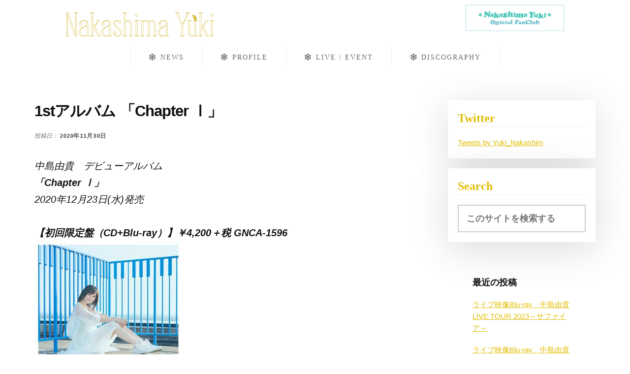

--- FILE ---
content_type: text/html; charset=UTF-8
request_url: https://nakashimayuki.com/discography/466.html
body_size: 29562
content:
<!DOCTYPE html>
<html lang="ja">
<head >
<meta charset="UTF-8" />
<meta name="viewport" content="width=device-width, initial-scale=1" />
<title>1stアルバム 「Chapter Ⅰ」</title>
<link rel='dns-prefetch' href='//ajax.googleapis.com' />
<link rel='dns-prefetch' href='//fonts.googleapis.com' />
<link rel='dns-prefetch' href='//s.w.org' />
<link rel="alternate" type="application/rss+xml" title="中島由貴オフィシャルサイト &raquo; フィード" href="https://nakashimayuki.com/feed" />
<link rel="alternate" type="application/rss+xml" title="中島由貴オフィシャルサイト &raquo; コメントフィード" href="https://nakashimayuki.com/comments/feed" />
<link rel="alternate" type="application/rss+xml" title="中島由貴オフィシャルサイト &raquo; 1stアルバム 「Chapter Ⅰ」 のコメントのフィード" href="https://nakashimayuki.com/discography/466.html/feed" />
<link rel="canonical" href="https://nakashimayuki.com/discography/466.html" />
		<script>
			window._wpemojiSettings = {"baseUrl":"https:\/\/s.w.org\/images\/core\/emoji\/12.0.0-1\/72x72\/","ext":".png","svgUrl":"https:\/\/s.w.org\/images\/core\/emoji\/12.0.0-1\/svg\/","svgExt":".svg","source":{"concatemoji":"https:\/\/nakashimayuki.com\/official\/wp-includes\/js\/wp-emoji-release.min.js?ver=5.4.2"}};
			/*! This file is auto-generated */
			!function(e,a,t){var r,n,o,i,p=a.createElement("canvas"),s=p.getContext&&p.getContext("2d");function c(e,t){var a=String.fromCharCode;s.clearRect(0,0,p.width,p.height),s.fillText(a.apply(this,e),0,0);var r=p.toDataURL();return s.clearRect(0,0,p.width,p.height),s.fillText(a.apply(this,t),0,0),r===p.toDataURL()}function l(e){if(!s||!s.fillText)return!1;switch(s.textBaseline="top",s.font="600 32px Arial",e){case"flag":return!c([127987,65039,8205,9895,65039],[127987,65039,8203,9895,65039])&&(!c([55356,56826,55356,56819],[55356,56826,8203,55356,56819])&&!c([55356,57332,56128,56423,56128,56418,56128,56421,56128,56430,56128,56423,56128,56447],[55356,57332,8203,56128,56423,8203,56128,56418,8203,56128,56421,8203,56128,56430,8203,56128,56423,8203,56128,56447]));case"emoji":return!c([55357,56424,55356,57342,8205,55358,56605,8205,55357,56424,55356,57340],[55357,56424,55356,57342,8203,55358,56605,8203,55357,56424,55356,57340])}return!1}function d(e){var t=a.createElement("script");t.src=e,t.defer=t.type="text/javascript",a.getElementsByTagName("head")[0].appendChild(t)}for(i=Array("flag","emoji"),t.supports={everything:!0,everythingExceptFlag:!0},o=0;o<i.length;o++)t.supports[i[o]]=l(i[o]),t.supports.everything=t.supports.everything&&t.supports[i[o]],"flag"!==i[o]&&(t.supports.everythingExceptFlag=t.supports.everythingExceptFlag&&t.supports[i[o]]);t.supports.everythingExceptFlag=t.supports.everythingExceptFlag&&!t.supports.flag,t.DOMReady=!1,t.readyCallback=function(){t.DOMReady=!0},t.supports.everything||(n=function(){t.readyCallback()},a.addEventListener?(a.addEventListener("DOMContentLoaded",n,!1),e.addEventListener("load",n,!1)):(e.attachEvent("onload",n),a.attachEvent("onreadystatechange",function(){"complete"===a.readyState&&t.readyCallback()})),(r=t.source||{}).concatemoji?d(r.concatemoji):r.wpemoji&&r.twemoji&&(d(r.twemoji),d(r.wpemoji)))}(window,document,window._wpemojiSettings);
		</script>
		<style>
img.wp-smiley,
img.emoji {
	display: inline !important;
	border: none !important;
	box-shadow: none !important;
	height: 1em !important;
	width: 1em !important;
	margin: 0 .07em !important;
	vertical-align: -0.1em !important;
	background: none !important;
	padding: 0 !important;
}
</style>
	<link rel='stylesheet' id='atomic-blocks-fontawesome-css'  href='https://nakashimayuki.com/official/wp-content/plugins/atomic-blocks/dist/assets/fontawesome/css/all.min.css?ver=1599811303' media='all' />
<link rel='stylesheet' id='yukin-css'  href='https://nakashimayuki.com/official/wp-content/themes/yukin/style.css?ver=1.4.1' media='all' />
<style id='yukin-inline-css'>

		.single .content .entry-content > p:first-of-type {
			color: #111111;
			font-size: 20px;
			font-style: italic;
			line-height: 1.7;
			margin: 0 0 35px;
		}
		
		a,
		h4,
		h5,
		button,
		input[type="button"],
		input[type="reset"],
		input[type="submit"],		
		.authority-subtitle,
		.button,
		.genesis-nav-menu .highlight a,
		.more-link,
		.entry-title a:focus,
		.entry-title a:hover,
		.genesis-nav-menu a:focus,
		.genesis-nav-menu a:hover,
		.genesis-nav-menu .current-menu-item > a,
		.genesis-nav-menu .sub-menu .current-menu-item > a:focus,
		.genesis-nav-menu .sub-menu .current-menu-item > a:hover,
		.genesis-responsive-menu .genesis-nav-menu a:focus,
		.genesis-responsive-menu .genesis-nav-menu a:hover,
		.menu-toggle:focus,
		.menu-toggle:hover,
		.site-container div.wpforms-container-full .wpforms-form input[type="submit"],
		.site-container div.wpforms-container-full .wpforms-form button[type="submit"],
		.sub-menu-toggle:focus,
		.sub-menu-toggle:hover {
			color: #e2bd00;
		}

		button,
		input[type="button"],
		input[type="reset"],
		input[type="submit"],
		.button,
		.genesis-nav-menu .highlight a,
		.more-link,
		.site-container div.wpforms-container-full .wpforms-form input[type="submit"],
		.site-container div.wpforms-container-full .wpforms-form button[type="submit"] {
			border-color: #e2bd00;
		}

		.enews-widget::after,
		.sidebar .enews-widget:nth-child(2n+1)::after {
			background: #e2bd00;
		}

		button.primary,
		input[type="button"].primary,
		input[type="reset"].primary,
		input[type="submit"].primary,
		.authority-top-banner,
		.button.primary,
		.more-link,
		.sidebar .enews-widget input[type="submit"],
		.enews-widget input[type="submit"] {
			background-color: #e2bd00;
			color: #000000;
		}

		.authority-top-banner a,
		.authority-top-banner a:focus,
		.authority-top-banner a:hover,
		#authority-top-banner-close,
		#authority-top-banner-close:focus,
		#authority-top-banner-close:hover {
			color: #000000;
		}

		.archive-pagination .pagination-next > a,
		.archive-pagination .pagination-previous > a,
		.menu-toggle,
		.sub-menu-toggle {
			border-color: #e2bd00;
			color: #e2bd00;
		}

		a.button:focus,
		a.button:hover,
		button:focus,
		button:hover,
		input[type="button"]:focus,
		input[type="button"]:hover,
		input[type="reset"]:focus,
		input[type="reset"]:hover,
		input[type="submit"]:focus,
		input[type="submit"]:hover,
		.archive-pagination li a:focus,
		.archive-pagination li a:hover,
		.archive-pagination .active a,
		.archive-pagination .pagination-next > a:focus,
		.archive-pagination .pagination-next > a:hover,
		.archive-pagination .pagination-previous > a:focus,
		.archive-pagination .pagination-previous > a:hover,
		.button:focus,
		.button:hover,
		.enews-widget input[type="submit"]:focus,
		.enews-widget input[type="submit"]:hover,
		.genesis-nav-menu .highlight a:focus,
		.genesis-nav-menu .highlight a:hover,
		.menu-toggle:focus,
		.menu-toggle:hover,
		.more-link:focus,
		.more-link:hover,
		.sidebar .enews-widget input[type="submit"]:focus,
		.sidebar .enews-widget input[type="submit"]:hover,
		.site-container div.wpforms-container-full .wpforms-form input[type="submit"]:focus,
		.site-container div.wpforms-container-full .wpforms-form input[type="submit"]:hover,
		.site-container div.wpforms-container-full .wpforms-form button[type="submit"]:focus,
		.site-container div.wpforms-container-full .wpforms-form button[type="submit"]:hover,
		.sub-menu-toggle:focus,
		.sub-menu-toggle:hover {
			background-color: #f6d114;
			border-color: #f6d114;
			color: #000000;
		}
		
</style>
<link rel='stylesheet' id='wp-block-library-css'  href='https://nakashimayuki.com/official/wp-includes/css/dist/block-library/style.min.css?ver=5.4.2' media='all' />
<link rel='stylesheet' id='atomic-blocks-style-css-css'  href='https://nakashimayuki.com/official/wp-content/plugins/atomic-blocks/dist/blocks.style.build.css?ver=1599811303' media='all' />
<link rel='stylesheet' id='animate-css-css'  href='https://nakashimayuki.com/official/wp-content/plugins/blocks-animation/vendor/codeinwp/gutenberg-animation/assets/css/animate.min.css?ver=5.4.2' media='all' />
<link rel='stylesheet' id='themeisle-gutenberg-animation-style-css'  href='https://nakashimayuki.com/official/wp-content/plugins/blocks-animation/vendor/codeinwp/gutenberg-animation/assets/css/style.css?ver=5.4.2' media='all' />
<link rel='stylesheet' id='authority-fonts-css'  href='//fonts.googleapis.com/css?family=Source+Sans+Pro%3A600%2C700%2C900%7CLibre+Baskerville%3A400%2C400italic%2C700&#038;ver=1.4.1' media='all' />
<link rel='stylesheet' id='dashicons-css'  href='https://nakashimayuki.com/official/wp-includes/css/dashicons.min.css?ver=5.4.2' media='all' />
<link rel='stylesheet' id='yukin-gutenberg-css'  href='https://nakashimayuki.com/official/wp-content/themes/yukin/lib/gutenberg/front-end.css?ver=1.4.1' media='all' />
<style id='yukin-gutenberg-inline-css'>
.ab-block-post-grid a.ab-block-post-grid-more-link,
.ab-block-post-grid .ab-post-grid-items .ab-block-post-grid-title a:focus,
.ab-block-post-grid .ab-post-grid-items .ab-block-post-grid-title a:hover,
.wp-block-image.vertical-caption figcaption a:focus,
.wp-block-image.vertical-caption figcaption a:hover {
	color: #e2bd00;
}

.site-container .ab-button,
.site-container .ab-newsletter-submit,
.site-container .ab-newsletter-submit:hover,
.site-container .wp-block-button .wp-block-button__link,
.wp-block-media-text .wp-block-media-text__media::after,
.wp-block-image.stylized-background::after {
	background-color: #e2bd00;
}

.site-container .ab-button,
.wp-block-button .wp-block-button__link:not(.has-background),
.wp-block-button .wp-block-button__link:not(.has-background):focus,
.wp-block-button .wp-block-button__link:not(.has-background):hover {
	color: #000000;
}

.site-container .wp-block-button.is-style-outline .wp-block-button__link {
	color: #e2bd00;
}

.site-container .wp-block-button.is-style-outline .wp-block-button__link:focus,
.site-container .wp-block-button.is-style-outline .wp-block-button__link:hover {
	color: #ffe023;
}

.site-container .wp-block-pullquote.is-style-solid-color {
	background-color: #e2bd00;
}		.site-container .has-small-font-size {
			font-size: 12px;
		}		.site-container .has-normal-font-size {
			font-size: 16px;
		}		.site-container .has-large-font-size {
			font-size: 20px;
		}		.site-container .has-larger-font-size {
			font-size: 24px;
		}		.site-container .has-theme-primary-color,
		.site-container .wp-block-button .wp-block-button__link.has-theme-primary-color,
		.site-container .wp-block-button.is-style-outline .wp-block-button__link.has-theme-primary-color {
			color: #e2bd00;
		}

		.site-container .has-theme-primary-background-color,
		.site-container .wp-block-button .wp-block-button__link.has-theme-primary-background-color,
		.site-container .wp-block-pullquote.is-style-solid-color.has-theme-primary-background-color {
			background-color: #e2bd00;
		}
</style>
<link rel='stylesheet' id='addtoany-css'  href='https://nakashimayuki.com/official/wp-content/plugins/add-to-any/addtoany.min.css?ver=1.15' media='all' />
<script src='//ajax.googleapis.com/ajax/libs/jquery/2.1.4/jquery.min.js?ver=20160608'></script>
<script src='https://nakashimayuki.com/official/wp-content/plugins/add-to-any/addtoany.min.js?ver=1.1'></script>
<link rel='https://api.w.org/' href='https://nakashimayuki.com/wp-json/' />
<link rel="EditURI" type="application/rsd+xml" title="RSD" href="https://nakashimayuki.com/official/xmlrpc.php?rsd" />
<link rel="alternate" type="application/json+oembed" href="https://nakashimayuki.com/wp-json/oembed/1.0/embed?url=https%3A%2F%2Fnakashimayuki.com%2Fdiscography%2F466.html" />
<link rel="alternate" type="text/xml+oembed" href="https://nakashimayuki.com/wp-json/oembed/1.0/embed?url=https%3A%2F%2Fnakashimayuki.com%2Fdiscography%2F466.html&#038;format=xml" />

<script data-cfasync="false">
window.a2a_config=window.a2a_config||{};a2a_config.callbacks=[];a2a_config.overlays=[];a2a_config.templates={};a2a_localize = {
	Share: "Share",
	Save: "Save",
	Subscribe: "Subscribe",
	Email: "Email",
	Bookmark: "Bookmark",
	ShowAll: "Show all",
	ShowLess: "Show less",
	FindServices: "Find service(s)",
	FindAnyServiceToAddTo: "Instantly find any service to add to",
	PoweredBy: "Powered by",
	ShareViaEmail: "Share via email",
	SubscribeViaEmail: "Subscribe via email",
	BookmarkInYourBrowser: "Bookmark in your browser",
	BookmarkInstructions: "Press Ctrl+D or \u2318+D to bookmark this page",
	AddToYourFavorites: "Add to your favorites",
	SendFromWebOrProgram: "Send from any email address or email program",
	EmailProgram: "Email program",
	More: "More&#8230;",
	ThanksForSharing: "Thanks for sharing!",
	ThanksForFollowing: "Thanks for following!"
};

(function(d,s,a,b){a=d.createElement(s);b=d.getElementsByTagName(s)[0];a.async=1;a.src="https://static.addtoany.com/menu/page.js";b.parentNode.insertBefore(a,b);})(document,"script");
</script>
<style type="text/css"> .enews .screenread {
	height: 1px;
    left: -1000em;
    overflow: hidden;
    position: absolute;
    top: -1000em;
    width: 1px; } </style><link rel="pingback" href="https://nakashimayuki.com/official/xmlrpc.php" />
<link rel="icon" href="https://nakashimayuki.com/official/wp-content/uploads/2020/09/cropped-mark_black-32x32.png" sizes="32x32" />
<link rel="icon" href="https://nakashimayuki.com/official/wp-content/uploads/2020/09/cropped-mark_black-192x192.png" sizes="192x192" />
<link rel="apple-touch-icon" href="https://nakashimayuki.com/official/wp-content/uploads/2020/09/cropped-mark_black-180x180.png" />
<meta name="msapplication-TileImage" content="https://nakashimayuki.com/official/wp-content/uploads/2020/09/cropped-mark_black-270x270.png" />
</head>
<body class="post-template-default single single-post postid-466 single-format-standard wp-custom-logo wp-embed-responsive header-full-width content-sidebar genesis-breadcrumbs-hidden" itemscope itemtype="https://schema.org/WebPage"><ul class="genesis-skip-link"><li><a href="#genesis-content" class="screen-reader-shortcut"> Skip to main content</a></li><li><a href="#genesis-sidebar-primary" class="screen-reader-shortcut"> Skip to primary sidebar</a></li></ul><div class="site-container"><h2 id="additional-menu-label" class="screen-reader-text">追加メニュー</h2><header class="site-header" itemscope itemtype="https://schema.org/WPHeader"><div class="wrap"><div class="title-area"><a href="https://nakashimayuki.com/" class="custom-logo-link" rel="home"><img width="600" height="160" src="https://nakashimayuki.com/official/wp-content/uploads/2020/09/cropped-title_black-1.png" class="custom-logo" alt="中島由貴オフィシャルサイト" srcset="https://nakashimayuki.com/official/wp-content/uploads/2020/09/cropped-title_black-1.png 600w, https://nakashimayuki.com/official/wp-content/uploads/2020/09/cropped-title_black-1-300x80.png 300w" sizes="(max-width: 600px) 100vw, 600px" loading="lazy" /></a><p class="site-title" itemprop="headline">中島由貴オフィシャルサイト</p><p class="site-description" itemprop="description">Nakashima Yuki Official Site</p></div><nav class="nav-primary" aria-label="メイン" itemscope itemtype="https://schema.org/SiteNavigationElement" id="genesis-nav-primary"><div class="wrap"><ul id="menu-header-menu" class="menu genesis-nav-menu menu-primary js-superfish"><li id="menu-item-113" class="funClub menu-item menu-item-type-custom menu-item-object-custom menu-item-113"><a target="_blank" rel="noopener noreferrer" href="https://nakashimayuki-fc.com/" itemprop="url"><span itemprop="name">オフィシャルファンクラブ</span></a></li>
</ul></div></nav></div></header><div class="head_button">
  <button id="nav_button" class="nav_button">MENU</button>
</div>

  <div class="head_nav">
    <div class="head_nav_container">
      <ul>
        <li><a href="https://nakashimayuki.com/news">NEWS</a ></li>
        <li><a href="https://nakashimayuki.com/#profile">PROFILE</a ></li>
        <li><a href="https://nakashimayuki.com/live-event">LIVE / EVENT</a ></li>
        <li><a href="https://nakashimayuki.com/discography">DISCOGRAPHY</a ></li>
      </ul>
    </div>
  </div>
 <div class="site-inner"><div class="content-sidebar-wrap"><main class="content" id="genesis-content"><article class="post-466 post type-post status-publish format-standard has-post-thumbnail category-discography entry" aria-label="1stアルバム 「Chapter Ⅰ」" itemscope itemtype="https://schema.org/CreativeWork"><header class="entry-header"><h1 class="entry-title" itemprop="headline">1stアルバム 「Chapter Ⅰ」</h1>
<p class="entry-meta">投稿日： <time class="entry-time" itemprop="datePublished" datetime="2020-11-30T22:37:41+09:00">2020年11月30日</time></p></header><div class="entry-content" itemprop="text">
<p>中島由貴　デビューアルバム<br /><strong>「Chapter Ⅰ」</strong><br />2020年12月23日(水)発売<br /><br /><strong>【初回限定盤（CD+Blu-ray）】￥4,200＋税 GNCA-1596</strong><br /><strong><img class="alignnone size-medium wp-image-463" src="https://nakashimayuki.com/official/wp-content/uploads/2020/11/中島由貴＿Chapter-Ⅰ＿初回盤ジャケット写真-300x297.jpg" alt="" width="300" height="297" srcset="https://nakashimayuki.com/official/wp-content/uploads/2020/11/中島由貴＿Chapter-Ⅰ＿初回盤ジャケット写真-300x297.jpg 300w, https://nakashimayuki.com/official/wp-content/uploads/2020/11/中島由貴＿Chapter-Ⅰ＿初回盤ジャケット写真-1024x1015.jpg 1024w, https://nakashimayuki.com/official/wp-content/uploads/2020/11/中島由貴＿Chapter-Ⅰ＿初回盤ジャケット写真-150x150.jpg 150w, https://nakashimayuki.com/official/wp-content/uploads/2020/11/中島由貴＿Chapter-Ⅰ＿初回盤ジャケット写真-768x762.jpg 768w, https://nakashimayuki.com/official/wp-content/uploads/2020/11/中島由貴＿Chapter-Ⅰ＿初回盤ジャケット写真-1536x1523.jpg 1536w, https://nakashimayuki.com/official/wp-content/uploads/2020/11/中島由貴＿Chapter-Ⅰ＿初回盤ジャケット写真.jpg 1662w" sizes="(max-width: 300px) 100vw, 300px" /></strong><br /><strong>【通常盤（CD）】￥3,000＋税 GNCA-1597</strong><br /><strong><img class="alignnone size-medium wp-image-465" src="https://nakashimayuki.com/official/wp-content/uploads/2020/11/中島由貴＿Chapter-Ⅰ＿通常盤ジャケット写真-300x297.jpg" alt="" width="300" height="297" srcset="https://nakashimayuki.com/official/wp-content/uploads/2020/11/中島由貴＿Chapter-Ⅰ＿通常盤ジャケット写真-300x297.jpg 300w, https://nakashimayuki.com/official/wp-content/uploads/2020/11/中島由貴＿Chapter-Ⅰ＿通常盤ジャケット写真-1024x1015.jpg 1024w, https://nakashimayuki.com/official/wp-content/uploads/2020/11/中島由貴＿Chapter-Ⅰ＿通常盤ジャケット写真-150x150.jpg 150w, https://nakashimayuki.com/official/wp-content/uploads/2020/11/中島由貴＿Chapter-Ⅰ＿通常盤ジャケット写真-768x762.jpg 768w, https://nakashimayuki.com/official/wp-content/uploads/2020/11/中島由貴＿Chapter-Ⅰ＿通常盤ジャケット写真-1536x1523.jpg 1536w, https://nakashimayuki.com/official/wp-content/uploads/2020/11/中島由貴＿Chapter-Ⅰ＿通常盤ジャケット写真.jpg 1662w" sizes="(max-width: 300px) 100vw, 300px" /></strong><br /><strong>【あにばーさる特装盤（初回限定盤+特典セット）】￥10,00<wbr />0＋税 GNCT-1017</strong><br /><img class="alignnone size-medium wp-image-464" src="https://nakashimayuki.com/official/wp-content/uploads/2020/11/中島由貴＿Chapter-Ⅰ＿あにばーさる特装盤スリーブケース写真-300x267.jpg" alt="" width="300" height="267" srcset="https://nakashimayuki.com/official/wp-content/uploads/2020/11/中島由貴＿Chapter-Ⅰ＿あにばーさる特装盤スリーブケース写真-300x267.jpg 300w, https://nakashimayuki.com/official/wp-content/uploads/2020/11/中島由貴＿Chapter-Ⅰ＿あにばーさる特装盤スリーブケース写真-1024x910.jpg 1024w, https://nakashimayuki.com/official/wp-content/uploads/2020/11/中島由貴＿Chapter-Ⅰ＿あにばーさる特装盤スリーブケース写真-768x683.jpg 768w, https://nakashimayuki.com/official/wp-content/uploads/2020/11/中島由貴＿Chapter-Ⅰ＿あにばーさる特装盤スリーブケース写真-1536x1365.jpg 1536w, https://nakashimayuki.com/official/wp-content/uploads/2020/11/中島由貴＿Chapter-Ⅰ＿あにばーさる特装盤スリーブケース写真.jpg 1971w" sizes="(max-width: 300px) 100vw, 300px" /><br />※あにばーさる（NBCユニバーサル公式オンラインショップ）限<wbr />定販売商品<br />＜商品内容＞<br />・Chapter Ⅰ【初回限定盤（CD+Blu-ray）】<br />・フォトブック24P（予定）<br />・スペシャル映像特典ディスク<br />　（ジャケット撮影オフショット映像・レコーディングオフショット<wbr />映像・写真集撮影オフショット映像　収録予定）<br />・専用スリーブケース<br />　（初回限定盤・フォトブック・スペシャル映<wbr />像ディスク収納ケース）<br />・特別デザインTシャツ<br /><br />《お買い求めは<a href="https://store.nbcuni.co.jp/s/nbcu/item/detail/5770-1">こちら</a>》<br /><br />※専用スリーブケースデザイン<br />______________________________<wbr />__________<br /><br />●CD収録楽曲<br />01.Happy Signal<br />作詞：yukacco／作曲・編曲：彦田元気<br /><br />02.雨音ステップ<br />作詞：陽茉莉-himari-／作曲・編曲：宮崎京一、清水&#8221;カ<wbr />ルロス”宥人<br /><br />03.Sunny Parade<br />作詞：山本メーコ／作曲・編曲：佐高陵平<br /><br />04.2cm<br />作詞：山本メーコ／作曲・編曲：佐藤陽介<br /><br />05.白線と未知<br />作詞：陽茉莉-himari-／作曲・編曲：YOSHIHIRO<br /><br />06.NaNDe?<br />作詞：川田まみ／作曲・編曲：中沢伴行<br /><br />07.Unchain my heart<br />作詞：PA-NON／作曲：Yo-Hey／編曲：飯田涼太、出口<wbr />遼<br /><br />08.－ツキノシラベー<br />作詞：陽茉莉-himari-／作曲・編曲：グシミヤギヒデユキ<br /><br />09.マーブル<br />作詞：山本メーコ／作曲・編曲：sky_delta<br /><br />10.ココア<br />作詞：DADAN／作曲・編曲：板倉孝徳<br /><br />11.HOME<br />作詞：川田まみ／作曲・編曲：中沢伴行<br /><br />12.Chapter Ⅰ<br />作詞：DADAN／作曲・編曲：佐高陵平<br /><br />●初回限定盤 特典Blu-ray収録内容<br />・「Chapter Ⅰ」MusicVideo<br />・「Chapter Ⅰ」Dance MusicVideo<br />・「Chapter Ⅰ」MusicVideo Making<br />・SPOT<br />______________________________<wbr />__________<br /><br /><strong>2021/3/7(日) 1stワンマンライブ</strong><br /><strong>チケット二次先行申込用シリアルコード封入</strong><br />《1stワンマンライブ情報は<a href="https://nakashimayuki.com/news/448.html">こちら</a>》</p>
<div class="addtoany_share_save_container addtoany_content addtoany_content_bottom"><div class="a2a_kit a2a_kit_size_28 addtoany_list" data-a2a-url="https://nakashimayuki.com/discography/466.html" data-a2a-title="1stアルバム 「Chapter Ⅰ」"><a class="a2a_button_line" href="https://www.addtoany.com/add_to/line?linkurl=https%3A%2F%2Fnakashimayuki.com%2Fdiscography%2F466.html&amp;linkname=1st%E3%82%A2%E3%83%AB%E3%83%90%E3%83%A0%20%E3%80%8CChapter%20%E2%85%A0%E3%80%8D" title="Line" rel="nofollow noopener" target="_blank"></a><a class="a2a_button_twitter" href="https://www.addtoany.com/add_to/twitter?linkurl=https%3A%2F%2Fnakashimayuki.com%2Fdiscography%2F466.html&amp;linkname=1st%E3%82%A2%E3%83%AB%E3%83%90%E3%83%A0%20%E3%80%8CChapter%20%E2%85%A0%E3%80%8D" title="Twitter" rel="nofollow noopener" target="_blank"></a><a class="a2a_button_facebook" href="https://www.addtoany.com/add_to/facebook?linkurl=https%3A%2F%2Fnakashimayuki.com%2Fdiscography%2F466.html&amp;linkname=1st%E3%82%A2%E3%83%AB%E3%83%90%E3%83%A0%20%E3%80%8CChapter%20%E2%85%A0%E3%80%8D" title="Facebook" rel="nofollow noopener" target="_blank"></a></div></div><!--<rdf:RDF xmlns:rdf="http://www.w3.org/1999/02/22-rdf-syntax-ns#"
			xmlns:dc="http://purl.org/dc/elements/1.1/"
			xmlns:trackback="http://madskills.com/public/xml/rss/module/trackback/">
		<rdf:Description rdf:about="https://nakashimayuki.com/discography/466.html"
    dc:identifier="https://nakashimayuki.com/discography/466.html"
    dc:title="1stアルバム 「Chapter Ⅰ」"
    trackback:ping="https://nakashimayuki.com/discography/466.html/trackback" />
</rdf:RDF>-->
</div><footer class="entry-footer"><p class="entry-meta"><span class="entry-categories">カテゴリ: <a href="https://nakashimayuki.com/./discography" rel="category tag">Discography</a></span> </p></footer></article></main><aside class="sidebar sidebar-primary widget-area" role="complementary" aria-label="最初のサイドバー" itemscope itemtype="https://schema.org/WPSideBar" id="genesis-sidebar-primary"><h2 class="genesis-sidebar-title screen-reader-text">最初のサイドバー</h2><section id="custom_html-3" class="widget_text widget widget_custom_html"><div class="widget_text widget-wrap"><h3 class="widgettitle widget-title">Twitter</h3>
<div class="textwidget custom-html-widget"><a class="twitter-timeline" data-lang="ja" data-height="700" href="https://twitter.com/Yuki_Nakashim?ref_src=twsrc%5Etfw">Tweets by Yuki_Nakashim</a> <script async src="https://platform.twitter.com/widgets.js" charset="utf-8"></script></div></div></section>
<section id="search-2" class="widget widget_search"><div class="widget-wrap"><h3 class="widgettitle widget-title">Search</h3>
<form class="search-form" method="get" action="https://nakashimayuki.com/" role="search" itemprop="potentialAction" itemscope itemtype="https://schema.org/SearchAction"><label class="search-form-label screen-reader-text" for="searchform-1">このサイトを検索する</label><input class="search-form-input" type="search" name="s" id="searchform-1" placeholder="このサイトを検索する" itemprop="query-input"><input class="search-form-submit" type="submit" value="検索"><meta content="https://nakashimayuki.com/?s={s}" itemprop="target"></form></div></section>
		<section id="recent-posts-2" class="widget widget_recent_entries"><div class="widget-wrap">		<h3 class="widgettitle widget-title">最近の投稿</h3>
		<ul>
											<li>
					<a href="https://nakashimayuki.com/discography/1021.html">ライブ映像Blu-ray　中島由貴         LIVE  TOUR 2023～サファイア～</a>
									</li>
											<li>
					<a href="https://nakashimayuki.com/news/996.html">ライブ映像Blu-ray　中島由貴         LIVE  TOUR 2023～サファイア～</a>
									</li>
											<li>
					<a href="https://nakashimayuki.com/news/984.html">中島由貴「霞の向こうへ」MV Full ver.公開</a>
									</li>
											<li>
					<a href="https://nakashimayuki.com/news/990.html">中島由貴「霞の向こうへ」English ver. Lyric Video公開</a>
									</li>
											<li>
					<a href="https://nakashimayuki.com/%e6%9c%aa%e5%88%86%e9%a1%9e/992.html">中島由貴 4th Single「霞の向こうへ」11月15日より音楽配信スタート</a>
									</li>
					</ul>
		</div></section>
</aside></div></div><footer class="site-footer" itemscope itemtype="https://schema.org/WPFooter"><div class="wrap"><p>Copyright&#x000A9;&nbsp;2020&#x02013;2026 ビーフェクト合同会社 / NBCUniversal Entertaiment Japan.LLC All Rights Reserved.</p></div></footer></div>	<script type="text/javascript">
		function atomicBlocksShare( url, title, w, h ){
			var left = ( window.innerWidth / 2 )-( w / 2 );
			var top  = ( window.innerHeight / 2 )-( h / 2 );
			return window.open(url, title, 'toolbar=no, location=no, directories=no, status=no, menubar=no, scrollbars=no, resizable=no, copyhistory=no, width=600, height=600, top='+top+', left='+left);
		}
	</script>
	<script src='https://nakashimayuki.com/official/wp-content/plugins/blocks-animation/vendor/codeinwp/gutenberg-animation/build/animate.js?ver=5.4.2'></script>
<script src='https://nakashimayuki.com/official/wp-content/plugins/atomic-blocks/dist/assets/js/dismiss.js?ver=1599811306'></script>
<script src='https://nakashimayuki.com/official/wp-includes/js/hoverIntent.min.js?ver=1.8.1'></script>
<script src='https://nakashimayuki.com/official/wp-content/themes/genesis/lib/js/menu/superfish.min.js?ver=1.7.10'></script>
<script src='https://nakashimayuki.com/official/wp-content/themes/genesis/lib/js/menu/superfish.args.min.js?ver=3.3.3'></script>
<script src='https://nakashimayuki.com/official/wp-content/themes/genesis/lib/js/skip-links.min.js?ver=3.3.3'></script>
<script>
var genesis_responsive_menu = {"mainMenu":"\u30e1\u30cb\u30e5\u30fc","menuIconClass":"dashicons-before dashicons-menu","subMenu":"\u30b5\u30d6\u30e1\u30cb\u30e5\u30fc","subMenuIconClass":"dashicons-before dashicons-arrow-down-alt2","menuClasses":{"combine":[".nav-primary",".nav-social"],"others":[]}};
</script>
<script src='https://nakashimayuki.com/official/wp-content/themes/yukin/js/responsive-menus.min.js?ver=1.4.1'></script>
<script src='https://nakashimayuki.com/official/wp-content/themes/yukin/js/main.js?ver=20200901'></script>
<script src='https://nakashimayuki.com/official/wp-includes/js/wp-embed.min.js?ver=5.4.2'></script>
</body></html>


--- FILE ---
content_type: text/css
request_url: https://nakashimayuki.com/official/wp-content/themes/yukin/style.css?ver=1.4.1
body_size: 176943
content:
@charset "UTF-8";
/*
Theme Name: yukin
Description:
Author: dev.be-quest
Author URI: https://www.be-quest.co.jp

Version: 1.4.1

Tags: accessibility-ready, block-styles, custom-background, custom-colors, custom-logo, custom-menu, e-commerce, editor-style, featured-images, full-width-template, left-sidebar, one-column, right-sidebar, sticky-post, theme-options, threaded-comments, translation-ready, two-columns, wide-blocks

Template: genesis

License: GPL-2.0-or-later
License URI: http://www.gnu.org/licenses/gpl-2.0.html

Text Domain: authority-pro
Requires at least: 5.4
Requires PHP: 5.6
*/
/* Table of Contents
	- HTML5 Reset
		- Baseline Normalize
		- Box Sizing
		- Float Clearing
	- Defaults
		- Typographical Elements
		- Headings
		- Objects
		- Gallery
		- Forms
		- Tables
		- Screen Reader Text
	- Structure and Layout
		- Site Containers
		- Column Widths and Positions
		- Column Classes
	- Common Classes
		- Avatar
		- Genesis
		- Search Form
		- Titles
		- WordPress
	- Widgets
		- Flexible Widgets
		- Featured Content
	- Plugins
		- Genesis eNews Extended
		- Jetpack
		- WPForms
	- Skip Links
	- Site Header
		- Title Area
	- Site Navigation
		- Accessible Menu
		- Site Header Navigation
		- Footer Navigation
		- Social Navigation
	- Content Area
		- Featured Image
		- Entries
		- Entry Messages
		- Grid Entries
		- Entry Meta
		- Pagination
		- Comments
	- Sidebar
	- Top Banner
	- Footer Widgets
	- Site Footer
	- Media Queries
		- Max-width: 1360px
		- Max-width: 1250px
		- Max-width: 1075px
		- Max-width: 860px
		- Max-width: 800px
		- Max-width: 600px
	- Print Styles
*/
/* HTML5 Reset
---------------------------------------------------------------------------- */
/* normalize.css v8.0.1 | MIT License | github.com/necolas/normalize.css
---------------------------------------------------------------------------- */
/* stylelint-disable */
html {
  line-height: 1.15;
  -webkit-text-size-adjust: 100%;
}

body {
  margin: 0;
}

main {
  display: block;
}

h1 {
  font-size: 2em;
  margin: 0.67em 0;
}

hr {
  box-sizing: content-box;
  height: 0;
  overflow: visible;
}

pre {
  font-family: monospace, monospace;
  font-size: 1em;
}

a {
  background-color: transparent;
}

abbr[title] {
  border-bottom: none;
  text-decoration: underline;
  text-decoration: underline dotted;
}

b, strong {
  font-weight: bolder;
}

code, kbd, samp {
  font-family: monospace, monospace;
  font-size: 1em;
}

small {
  font-size: 80%;
}

sub, sup {
  font-size: 75%;
  line-height: 0;
  position: relative;
  vertical-align: baseline;
}

sub {
  bottom: -0.25em;
}

sup {
  top: -0.5em;
}

img {
  border-style: none;
}

button, input, optgroup, select, textarea {
  font-family: inherit;
  font-size: 100%;
  line-height: 1.15;
  margin: 0;
}

button, input {
  overflow: visible;
}

button, select {
  text-transform: none;
}

[type=button], [type=reset], [type=submit], button {
  -webkit-appearance: button;
}

[type=button]::-moz-focus-inner, [type=reset]::-moz-focus-inner, [type=submit]::-moz-focus-inner, button::-moz-focus-inner {
  border-style: none;
  padding: 0;
}

[type=button]:-moz-focusring, [type=reset]:-moz-focusring, [type=submit]:-moz-focusring, button:-moz-focusring {
  outline: 1px dotted ButtonText;
}

fieldset {
  padding: 0.35em 0.75em 0.625em;
}

legend {
  box-sizing: border-box;
  color: inherit;
  display: table;
  max-width: 100%;
  padding: 0;
  white-space: normal;
}

progress {
  vertical-align: baseline;
}

textarea {
  overflow: auto;
}

[type=checkbox], [type=radio] {
  box-sizing: border-box;
  padding: 0;
}

[type=number]::-webkit-inner-spin-button, [type=number]::-webkit-outer-spin-button {
  height: auto;
}

[type=search] {
  -webkit-appearance: textfield;
  outline-offset: -2px;
}
[type=search]::-webkit-search-decoration {
  -webkit-appearance: none;
}

::-webkit-file-upload-button {
  -webkit-appearance: button;
  font: inherit;
}

details {
  display: block;
}

summary {
  display: list-item;
}

[hidden], template {
  display: none;
}

/* stylelint-enable */
/* Box Sizing
--------------------------------------------- */
html, input[type=search] {
  box-sizing: border-box;
}

* {
  box-sizing: inherit;
}
*::before, *::after {
  box-sizing: inherit;
}

/* Float Clearing
--------------------------------------------- */
.author-box::before, .clearfix::before, .entry::before, .entry-content::before, .footer-widgets::before, .nav-primary::before, .nav-secondary::before, .pagination::before, .site-container::before, .site-footer::before, .site-header::before, .site-inner::before, .widget::before, .wrap::before {
  content: " ";
  display: table;
}

.author-box::after, .clearfix::after, .entry::after, .entry-content::after, .footer-widgets::after, .nav-primary::after, .nav-secondary::after, .pagination::after, .site-container::after, .site-footer::after, .site-header::after, .site-inner::after, .widget::after, .wrap::after {
  clear: both;
  content: " ";
  display: table;
}

/* Defaults
---------------------------------------------------------------------------- */
/* Typographical Elements
--------------------------------------------- */
body {
  background-color: #fff;
  color: #333;
  font-family: "Libre Baskerville", Georgia, serif;
  font-size: 16px;
  -webkit-font-smoothing: antialiased;
  font-weight: 500;
  line-height: 1.75;
  margin: 0;
  overflow-x: hidden;
}

a, button {
  transition: background-color 0.25s ease-in, border-color ease-in, transform 0.75s cubic-bezier(0.44, 0.51, 0.24, 0.99), box-shadow 1s cubic-bezier(0.44, 0.51, 0.24, 0.99);
}

input:focus, input[type=button], input[type=reset], input[type=submit] {
  transition: background-color 0.25s ease-in, border-color ease-in, transform 0.75s cubic-bezier(0.44, 0.51, 0.24, 0.99), box-shadow 1s cubic-bezier(0.44, 0.51, 0.24, 0.99);
}

textarea:focus, .button, .gallery img, .more-link {
  transition: background-color 0.25s ease-in, border-color ease-in, transform 0.75s cubic-bezier(0.44, 0.51, 0.24, 0.99), box-shadow 1s cubic-bezier(0.44, 0.51, 0.24, 0.99);
}

a {
  color: #000cff;
  text-decoration: underline;
}
a:focus, a:hover {
  color: #333;
  text-decoration: none;
}

p {
  margin: 0 0 28px;
  padding: 0;
}

ol, ul {
  margin: 0;
  padding: 0;
}

li {
  list-style-type: none;
}

hr {
  border: 0;
  border-collapse: collapse;
  border-bottom: 1px solid currentColor;
  clear: both;
  color: #eee;
  margin: 1.65em 0;
}

b, strong {
  font-weight: 700;
}

blockquote, cite, em, i {
  font-style: italic;
}

mark {
  background: #ddd;
  color: #000;
}

blockquote {
  color: #555;
  font-size: 18px;
  line-height: 1.67;
  margin: 35px;
  position: relative;
}
blockquote::before {
  color: #ccc;
  content: "“";
  display: block;
  font-size: 80px;
  height: 0;
  left: -0.75em;
  position: absolute;
  top: -0.5em;
}
blockquote cite {
  color: #707070;
  display: block;
  font-family: "Source Sans Pro", "Helvetica Neue", Arial, sans-serif;
  font-size: 13px;
  font-style: normal;
  font-weight: 900;
  letter-spacing: 0.08em;
  margin-top: 24px;
  text-transform: uppercase;
}

.flexible-widgets blockquote {
  font-size: 22px;
  line-height: 1.66;
}
.flexible-widgets blockquote p {
  font-size: 22px;
  line-height: 1.66;
}

/* Headings
--------------------------------------------- */
h1, h2, h3, h4, h5, h6 {
  color: #111;
  font-family: "Source Sans Pro", "Helvetica Neue", Arial, sans-serif;
  font-weight: 900;
  line-height: 1.2;
  margin: 0 0 20px;
  text-decoration: none;
}

h3, h4, h5, h6 {
  font-weight: 700;
}

h1 {
  font-size: 56px;
  letter-spacing: -0.03em;
  line-height: 1;
}

h2 {
  font-size: 42px;
  letter-spacing: -0.02em;
  line-height: 1.1;
}

h3 {
  color: #111;
  font-size: 28px;
  letter-spacing: -0.01em;
  line-height: 1.23;
}

.entry-content h2, .entry-content h3, .entry-content h4 {
  margin-bottom: 20px;
  margin-top: 40px;
}

h4 {
  color: #000cff;
  font-size: 24px;
  line-height: 1.2;
}

h5 {
  color: #000cff;
  font-size: 18px;
  letter-spacing: 0.1em;
  line-height: 1.5;
  text-transform: uppercase;
}

h6 {
  color: #000cff;
  font-size: 18px;
  letter-spacing: 0.1em;
  line-height: 1.5;
  text-transform: uppercase;
  color: #555;
}

/* Objects
--------------------------------------------- */
embed, iframe, img, object, video, .wp-caption {
  max-width: 100%;
}

img {
  height: auto;
}
img.image-border {
  border: 10px solid #fff;
  box-shadow: 0 20px 80px rgba(0, 0, 0, 0.2);
}

figure {
  margin: 0;
}

/* Gallery
--------------------------------------------- */
.gallery {
  overflow: hidden;
}

.gallery-item {
  float: left;
  margin: 0 0 28px;
  text-align: center;
}

.gallery-columns-1 .gallery-item {
  width: 100%;
}

.gallery-columns-2 .gallery-item {
  width: 50%;
}

.gallery-columns-3 .gallery-item {
  width: 33%;
}

.gallery-columns-4 .gallery-item {
  width: 25%;
}

.gallery-columns-5 .gallery-item {
  width: 20%;
}

.gallery-columns-6 .gallery-item {
  width: 16.6666%;
}

.gallery-columns-7 .gallery-item {
  width: 14.2857%;
}

.gallery-columns-8 .gallery-item {
  width: 12.5%;
}

.gallery-columns-9 .gallery-item {
  width: 11.1111%;
}

.gallery-columns-2 .gallery-item:nth-child(2n+1), .gallery-columns-3 .gallery-item:nth-child(3n+1), .gallery-columns-4 .gallery-item:nth-child(4n+1), .gallery-columns-5 .gallery-item:nth-child(5n+1), .gallery-columns-6 .gallery-item:nth-child(6n+1), .gallery-columns-7 .gallery-item:nth-child(7n+1), .gallery-columns-8 .gallery-item:nth-child(8n+1), .gallery-columns-9 .gallery-item:nth-child(9n+1) {
  clear: left;
}

.gallery img {
  border: 1px solid #eee;
  height: auto;
  padding: 4px;
}
.gallery img:focus, .gallery img:hover {
  border: 1px solid #999;
}

/* Forms
--------------------------------------------- */
input, select, textarea {
  background-color: #fff;
  border: 2px solid #ccc;
  color: #111;
  font-size: 18px;
  font-family: "Source Sans Pro", "Helvetica Neue", Arial, sans-serif;
  font-weight: 600;
  padding: 16px;
  width: 100%;
}

input:focus, textarea:focus {
  border: 2px solid #999;
  outline: none;
}

input[type=checkbox], input[type=image], input[type=radio] {
  width: auto;
}

::-ms-input-placeholder, :-ms-input-placeholder, ::placeholder {
  color: #333;
  opacity: 1;
}

button {
  background-color: #fff;
  border: 2px solid #000cff;
  box-shadow: 0 0 0 rgba(0, 0, 0, 0.24);
  color: #000cff;
  cursor: pointer;
  display: inline-block;
  font-family: "Source Sans Pro", "Helvetica Neue", Arial, sans-serif;
  font-size: 16px;
  font-weight: 700;
  line-height: 1;
  padding: 16px 20px;
  text-align: center;
  text-decoration: none;
  transform: translate3d(0, 0, 0);
  white-space: normal;
  width: auto;
}

input[type=button], input[type=reset], input[type=submit] {
  background-color: #fff;
  border: 2px solid #000cff;
  box-shadow: 0 0 0 rgba(0, 0, 0, 0.24);
  color: #000cff;
  cursor: pointer;
  display: inline-block;
  font-family: "Source Sans Pro", "Helvetica Neue", Arial, sans-serif;
  font-size: 16px;
  font-weight: 700;
  line-height: 1;
  padding: 16px 20px;
  text-align: center;
  text-decoration: none;
  transform: translate3d(0, 0, 0);
  white-space: normal;
  width: auto;
}

.button, .genesis-nav-menu .highlight a, .more-link {
  background-color: #fff;
  border: 2px solid #000cff;
  box-shadow: 0 0 0 rgba(0, 0, 0, 0.24);
  color: #000cff;
  cursor: pointer;
  display: inline-block;
  font-family: "Source Sans Pro", "Helvetica Neue", Arial, sans-serif;
  font-size: 16px;
  font-weight: 700;
  line-height: 1;
  padding: 16px 20px;
  text-align: center;
  text-decoration: none;
  transform: translate3d(0, 0, 0);
  white-space: normal;
  width: auto;
}

.site-container div.wpforms-container-full .wpforms-form input[type=submit], .site-container div.wpforms-container-full .wpforms-form button[type=submit] {
  background-color: #fff;
  border: 2px solid #000cff;
  box-shadow: 0 0 0 rgba(0, 0, 0, 0.24);
  color: #000cff;
  cursor: pointer;
  display: inline-block;
  font-family: "Source Sans Pro", "Helvetica Neue", Arial, sans-serif;
  font-size: 16px;
  font-weight: 700;
  line-height: 1;
  padding: 16px 20px;
  text-align: center;
  text-decoration: none;
  transform: translate3d(0, 0, 0);
  white-space: normal;
  width: auto;
}

a.button:focus, a.button:hover {
  background: #000be6;
  border-color: #000be6;
  box-shadow: 0 6px 24px rgba(0, 0, 0, 0.14);
  color: #f4f4f4;
  text-decoration: none;
  transform: translate3d(0, -3px, 0);
}

button:focus, button:hover {
  background: #000be6;
  border-color: #000be6;
  box-shadow: 0 6px 24px rgba(0, 0, 0, 0.14);
  color: #f4f4f4;
  text-decoration: none;
  transform: translate3d(0, -3px, 0);
}

input:focus[type=button], input:hover[type=button], input:focus[type=reset], input:hover[type=reset], input:focus[type=submit], input:hover[type=submit] {
  background: #000be6;
  border-color: #000be6;
  box-shadow: 0 6px 24px rgba(0, 0, 0, 0.14);
  color: #f4f4f4;
  text-decoration: none;
  transform: translate3d(0, -3px, 0);
}

.genesis-nav-menu .highlight a:focus, .genesis-nav-menu .highlight a:hover {
  background: #000be6;
  border-color: #000be6;
  box-shadow: 0 6px 24px rgba(0, 0, 0, 0.14);
  color: #f4f4f4;
  text-decoration: none;
  transform: translate3d(0, -3px, 0);
}

.more-link:focus, .more-link:hover {
  background: #000be6;
  border-color: #000be6;
  box-shadow: 0 6px 24px rgba(0, 0, 0, 0.14);
  color: #f4f4f4;
  text-decoration: none;
  transform: translate3d(0, -3px, 0);
}

.site-container div.wpforms-container-full .wpforms-form input[type=submit]:focus, .site-container div.wpforms-container-full .wpforms-form input[type=submit]:hover {
  background: #000be6;
  border-color: #000be6;
  box-shadow: 0 6px 24px rgba(0, 0, 0, 0.14);
  color: #f4f4f4;
  text-decoration: none;
  transform: translate3d(0, -3px, 0);
}
.site-container div.wpforms-container-full .wpforms-form button[type=submit]:focus, .site-container div.wpforms-container-full .wpforms-form button[type=submit]:hover {
  background: #000be6;
  border-color: #000be6;
  box-shadow: 0 6px 24px rgba(0, 0, 0, 0.14);
  color: #f4f4f4;
  text-decoration: none;
  transform: translate3d(0, -3px, 0);
}
.site-container div.wpforms-container-full .wpforms-form input[type=submit]:focus, .site-container div.wpforms-container-full .wpforms-form input[type=submit]:hover {
  border-width: 2px;
}
.site-container div.wpforms-container-full .wpforms-form button[type=submit]:focus, .site-container div.wpforms-container-full .wpforms-form button[type=submit]:hover {
  border-width: 2px;
}

.ab-block-post-grid a.ab-block-post-grid-more-link {
  color: #000cff;
  display: inline;
}
.ab-block-post-grid a.ab-block-post-grid-more-link:hover {
  color: #333;
}

.ab-block-post-grid-more-link::after {
  content: "→";
}

.ab-block-post-grid a.ab-block-post-grid-more-link {
  border-bottom: 1px solid currentColor;
  font-family: "Source Sans Pro", "Helvetica Neue", Arial, sans-serif;
  font-size: 13px;
  font-weight: 700;
  letter-spacing: 0.08em;
  text-decoration: none;
  text-transform: uppercase;
}
.ab-block-post-grid a.ab-block-post-grid-more-link:hover {
  border-bottom: 1px solid currentColor;
  font-family: "Source Sans Pro", "Helvetica Neue", Arial, sans-serif;
  font-size: 13px;
  font-weight: 700;
  letter-spacing: 0.08em;
  text-decoration: none;
  text-transform: uppercase;
}

.more-link-wrap a:not(.more-link) {
  border-bottom: 1px solid currentColor;
  font-family: "Source Sans Pro", "Helvetica Neue", Arial, sans-serif;
  font-size: 13px;
  font-weight: 700;
  letter-spacing: 0.08em;
  text-decoration: none;
  text-transform: uppercase;
}

.entry-content .button:focus, .entry-content .button:hover {
  color: #f4f4f4;
}

.button {
  display: inline-block;
}

button.primary {
  background-color: #000cff;
  color: #f4f4f4;
}

input[type=button].primary, input[type=reset].primary, input[type=submit].primary {
  background-color: #000cff;
  color: #f4f4f4;
}

.button.primary, .more-link {
  background-color: #000cff;
  color: #f4f4f4;
}

button.secondary {
  background-color: #111;
  border-color: #111;
  color: #f4f4f4;
}

input[type=button].secondary, input[type=reset].secondary, input[type=submit].secondary {
  background-color: #111;
  border-color: #111;
  color: #f4f4f4;
}

.button.secondary {
  background-color: #111;
  border-color: #111;
  color: #f4f4f4;
}

button.secondary:focus, button.secondary:hover {
  background-color: #333;
  border-color: #333;
  color: #f4f4f4;
}

input[type=button].secondary:focus, input[type=button].secondary:hover {
  background-color: #333;
  border-color: #333;
  color: #f4f4f4;
}
input[type=reset].secondary:focus, input[type=reset].secondary:hover {
  background-color: #333;
  border-color: #333;
  color: #f4f4f4;
}
input[type=submit].secondary:focus, input[type=submit].secondary:hover {
  background-color: #333;
  border-color: #333;
  color: #f4f4f4;
}

.button.secondary:focus, .button.secondary:hover {
  background-color: #333;
  border-color: #333;
  color: #f4f4f4;
}

a.button.small, button.small {
  font-size: 14px;
  padding: 9px 24px;
}

input[type=button].small, input[type=reset].small, input[type=submit].small {
  font-size: 14px;
  padding: 9px 24px;
}

a.button.large, button.large {
  font-size: 20px;
  padding: 24px;
}

input[type=button].large, input[type=reset].large, input[type=submit].large {
  font-size: 20px;
  padding: 24px;
}

.site-container button:disabled {
  background-color: #eee;
  box-shadow: none;
  border-width: 0;
  color: #666;
  cursor: not-allowed;
  transform: none;
}
.site-container button:disabled:hover {
  background-color: #eee;
  box-shadow: none;
  border-width: 0;
  color: #666;
  cursor: not-allowed;
  transform: none;
}
.site-container input:disabled, .site-container input[type=button]:disabled, .site-container input[type=reset]:disabled, .site-container input[type=submit]:disabled {
  background-color: #eee;
  box-shadow: none;
  border-width: 0;
  color: #666;
  cursor: not-allowed;
  transform: none;
}
.site-container input:disabled:hover, .site-container input[type=button]:disabled:hover, .site-container input[type=reset]:disabled:hover, .site-container input[type=submit]:disabled:hover {
  background-color: #eee;
  box-shadow: none;
  border-width: 0;
  color: #666;
  cursor: not-allowed;
  transform: none;
}

input[type=search]::-webkit-search-cancel-button, input[type=search]::-webkit-search-results-button {
  display: none;
}

/* Tables
--------------------------------------------- */
table {
  border-collapse: collapse;
  border-spacing: 0;
  line-height: 2;
  margin-bottom: 35px;
  width: 100%;
  word-break: break-all;
}

tbody {
  border-bottom: 1px solid #eee;
}

td, th {
  line-height: 2;
  text-align: left;
  vertical-align: top;
}

td {
  border-top: 1px solid #eee;
  padding: 10px 15px;
}

th {
  font-weight: 700;
  padding: 10px;
}

/* Screen Reader Text
--------------------------------------------- */
.screen-reader-shortcut {
  border: 0;
  clip: rect(0, 0, 0, 0);
  height: 1px;
  overflow: hidden;
  position: absolute !important;
  width: 1px;
  word-wrap: normal !important;
}

.screen-reader-text {
  border: 0;
  clip: rect(0, 0, 0, 0);
  height: 1px;
  overflow: hidden;
  position: absolute !important;
  width: 1px;
  word-wrap: normal !important;
}
.screen-reader-text span {
  border: 0;
  clip: rect(0, 0, 0, 0);
  height: 1px;
  overflow: hidden;
  position: absolute !important;
  width: 1px;
  word-wrap: normal !important;
}

.genesis-nav-menu .search input[type=submit]:focus, .screen-reader-shortcut:focus, .screen-reader-text:focus, .widget_search input[type=submit]:focus {
  background: #f4f4f4;
  box-shadow: 0 0 2px 2px rgba(0, 0, 0, 0.6);
  clip: auto !important;
  color: #333;
  display: block;
  font-size: 1em;
  font-weight: 700;
  height: auto;
  padding: 15px 23px 14px;
  text-decoration: none;
  width: auto;
  z-index: 100000;
  /* Above WP toolbar. */
}

.more-link {
  position: relative;
}

/* Structure and Layout
---------------------------------------------------------------------------- */
/* Site Containers
--------------------------------------------- */
.site-inner, .wrap {
  margin: 0 auto;
  max-width: 1200px;
}

.site-inner {
  clear: both;
  padding-top: 70px;
  overflow-wrap: break-word;
  word-wrap: break-word;
}

.single.has-featured-image .site-inner {
  padding-top: 20px;
}

.landing-page .site-inner {
  max-width: 800px;
}

/* Column Widths and Positions
--------------------------------------------- */
/* Content */
.content {
  float: right;
  width: 880px;
}

.content-sidebar .content, .sidebar-content .content {
  max-width: 680px;
}

.content-sidebar .content {
  float: left;
}

.authority-grid .content {
  width: 100%;
}

.full-width-content .content {
  width: 100%;
}
.full-width-content.single .content {
  float: none;
  margin: 45px auto 140px;
  max-width: 680px;
}
.full-width-content.page .content {
  float: none;
  margin: 45px auto 140px;
  max-width: 680px;
  margin-top: 0;
}

/* Primary Sidebar */
.sidebar-primary {
  float: right;
  width: 375px;
}

.sidebar-content .sidebar-primary {
  float: left;
}

/* Column Classes
--------------------------------------------- */
/* Link: http://twitter.github.io/bootstrap/assets/css/bootstrap-responsive.css */
.five-sixths, .four-sixths, .one-fourth, .one-half, .one-sixth, .one-third, .three-fourths, .three-sixths, .two-fourths, .two-sixths, .two-thirds {
  float: left;
  margin-left: 2.5641025641%;
}

.one-half, .three-sixths, .two-fourths {
  width: 48.7179487179%;
}

.one-third, .two-sixths {
  width: 31.6239316239%;
}

.four-sixths, .two-thirds {
  width: 65.811965812%;
}

.one-fourth {
  width: 23.0769230769%;
}

.three-fourths {
  width: 74.358974359%;
}

.one-sixth {
  width: 14.5299145299%;
}

.five-sixths {
  width: 82.905982906%;
}

.first {
  clear: both;
  margin-left: 0;
}

/* Common Classes
---------------------------------------------------------------------------- */
/* Avatar
--------------------------------------------- */
.avatar {
  float: left;
  position: relative;
  z-index: 2;
}

.alignleft .avatar {
  margin-right: 24px;
}

.alignright .avatar {
  margin-left: 24px;
}

.comment .avatar {
  margin-right: 20px;
}

/* Genesis
--------------------------------------------- */
.breadcrumb {
  border-bottom: 1px solid #eee;
  font-size: 14px;
  margin-bottom: 35px;
  padding-bottom: 20px;
}

.author-box {
  background-color: #f4f4f4;
  font-size: 14px;
  line-height: 1.87;
  margin-bottom: 70px;
  padding: 35px 70px;
}

.after-entry {
  margin-bottom: 70px;
}

.archive-description p:last-child, .author-box p:last-child {
  margin-bottom: 0;
}

.archive-description {
  border-bottom: 1px solid #eee;
  overflow: hidden;
  padding: 0 0 35px 0;
  margin-bottom: 70px;
}

.full-width-content .archive-description {
  margin-bottom: 40px;
}

.author-box .avatar {
  border: 7px solid #fff;
  border-radius: 0;
  box-shadow: 0 9px 45px rgba(0, 0, 0, 0.14);
  transform: translate3d(-35px, 0, 0);
  margin: 0 15px 35px -70px;
}

/* Search Form
--------------------------------------------- */
.search-form {
  overflow: hidden;
}

.entry-content .search-form, .site-header .search-form {
  margin-bottom: 35px;
  width: 50%;
}

.post-password-form input[type=submit], .search-form input[type=submit] {
  margin-top: 10px;
}

.genesis-nav-menu .search input[type=submit], .widget_search input[type=submit] {
  border: 0;
  clip: rect(0, 0, 0, 0);
  height: 1px;
  margin: -1px;
  padding: 0;
  position: absolute;
  width: 1px;
}

/* Titles
--------------------------------------------- */
.archive-description .entry-title, .author-box-title {
  color: #111;
  font-size: 26px;
  line-height: 1.23;
  margin-bottom: 20px;
}

.archive-title {
  font-size: 56px;
  margin: 0 0 30px 0;
}

.entry-title {
  font-size: 42px;
}

.single .entry-title {
  font-size: 52px;
  line-height: 1;
  letter-spacing: -0.03em;
}

.authority-subtitle {
  color: #000cff;
  display: block;
  font-family: "Source Sans Pro", "Helvetica Neue", Arial, sans-serif;
  font-size: 13px;
  font-weight: 700;
  letter-spacing: 0.07em;
  line-height: 1.5;
  margin-bottom: 24px;
  text-transform: uppercase;
}

.ab-block-post-grid .ab-block-post-grid-header .ab-block-post-grid-title a, .entry-title a, .sidebar .widget-title a {
  color: #111;
  text-decoration: none;
}

.ab-block-post-grid .ab-block-post-grid-header .ab-block-post-grid-title a:focus, .ab-block-post-grid .ab-block-post-grid-header .ab-block-post-grid-title a:hover {
  color: #000cff;
  text-decoration: none;
}

.entry-title a:focus, .entry-title a:hover {
  color: #000cff;
  text-decoration: none;
}

.widget-title {
  clear: both;
  font-size: 18px;
  margin-bottom: 20px;
}

.sidebar .featured-content .entry-title {
  font-size: 20px;
}

.flexible-widgets .widget-title, .flexible-widgets .entry-title {
  font-size: 42px;
  font-weight: 900;
  line-height: 1.1;
  letter-spacing: -0.02em;
}
.flexible-widgets .featuredpost .widget-title {
  padding: 0 0 10px;
}
.flexible-widgets .featuredpost .more-posts-title {
  display: block;
  margin-top: 20px;
}

.footer-widgets .featured-content .entry-title, .flexible-widgets .featuredpost .entry-title, .authority-grid.archive:not(.woocommerce-page) .entry-title {
  font-size: 26px;
  letter-spacing: -0.01em;
}

.enews-widget .widget-title {
  color: #111;
  font-size: 32px;
  font-weight: 900;
  line-height: 1.1;
  letter-spacing: -0.01em;
}

/* WordPress
--------------------------------------------- */
a.aligncenter img {
  display: block;
  margin: 0 auto;
}
a.alignnone {
  display: inline-block;
}

.alignleft {
  float: left;
  text-align: left;
}

.alignright {
  float: right;
  text-align: right;
}

a.alignleft, a.alignnone, a.alignright {
  max-width: 100%;
}

img.centered, .aligncenter {
  display: block;
  margin: 0 auto 24px;
}

img.alignnone, .alignnone {
  margin-bottom: 24px;
}

a.alignleft, img.alignleft, .wp-caption.alignleft {
  margin: 0 24px 24px 0;
}

a.alignright, img.alignright, .wp-caption.alignright {
  margin: 0 0 24px 24px;
}

figcaption, .gallery-caption, .wp-caption-text {
  color: #111;
  font-family: "Source Sans Pro", "Helvetica Neue", Arial, sans-serif;
  font-size: 12px;
  font-style: normal;
  letter-spacing: 0.1em;
  line-height: 1.5;
  margin-bottom: 30px;
  margin-top: 10px;
  text-align: center;
  text-transform: uppercase;
}

.entry-content p.wp-caption-text {
  margin-bottom: 0;
}
.entry-content .wp-audio-shortcode, .entry-content .wp-playlist, .entry-content .wp-video {
  margin: 0 0 24px;
}

/* Widgets
---------------------------------------------------------------------------- */
.sidebar .widget {
  padding: 50px;
}

.after-entry .widget {
  margin-bottom: 35px;
}

.widget {
  word-wrap: break-word;
}
.widget p:last-child {
  margin-bottom: 0;
}
.widget ul > li {
  margin-bottom: 10px;
  padding-bottom: 10px;
}
.widget ul > li:last-of-type {
  margin-bottom: 0;
  padding-bottom: 0;
}
.widget ol > li {
  list-style-position: inside;
  list-style-type: decimal;
  padding-left: 20px;
  text-indent: -20px;
}
.widget li li {
  border: 0;
  margin: 0 0 0 30px;
  padding: 0;
}

.widget_calendar table {
  width: 100%;
}
.widget_calendar td, .widget_calendar th {
  text-align: center;
}

.sidebar .widget:first-of-type {
  background-color: #fff;
  box-shadow: 0 15px 80px rgba(0, 0, 0, 0.14);
  margin-bottom: 20px;
}

.single .sidebar .widget:first-of-type {
  margin-top: -60px;
}

/* Flexible Widgets
--------------------------------------------- */
.flexible-widgets > .wrap {
  padding: 35px 0;
}
.flexible-widgets .widget {
  padding: 35px;
  width: 48%;
}
.flexible-widgets .widget:nth-child(odd) {
  clear: both;
  float: left;
}
.flexible-widgets .widget:nth-child(even) {
  float: right;
}
.flexible-widgets.widget-odd .widget:last-of-type {
  clear: both;
  float: none;
  margin-left: auto;
  margin-right: auto;
  max-width: 75%;
  text-align: center;
  width: 100%;
}
.flexible-widgets .entry-content, .flexible-widgets .textwidget {
  margin-left: 35px;
}
.flexible-widgets.widget-odd .widget:last-of-type .entry-content, .flexible-widgets.widget-odd .widget:last-of-type .textwidget {
  margin-left: 0;
}
.flexible-widgets .featuredpost .entry-content {
  margin-left: 0;
}
.flexible-widgets.widget-odd .featuredpost:last-of-type {
  max-width: none;
  padding: 70px 0 0;
  text-align: left;
}

/* Featured Content
--------------------------------------------- */
.featured-content .entry {
  background: none;
  margin-bottom: 35px;
  padding: 0;
}
.featured-content .entry:last-of-type {
  margin-bottom: 0;
}

.content .featuredpage .entry-image {
  box-shadow: 0 20px 80px rgba(0, 0, 0, 0.2);
  box-sizing: content-box;
  border: 10px solid #fff;
  vertical-align: middle;
}

/* Plugins
---------------------------------------------------------------------------- */
/* Genesis eNews Extended
--------------------------------------------- */
.enews-widget {
  background: #fff;
  box-shadow: 0 15px 80px rgba(0, 0, 0, 0.14);
  padding: 40px 60px;
  position: relative;
  text-align: center;
}

.flexible-widgets .enews-widget {
  padding: 60px 100px;
}

.footer-widgets .enews-widget:nth-child(1), .footer-widgets .enews-widget:nth-child(2) {
  margin: -60px 0;
}
.footer-widgets .widget-odd .enews-widget:nth-child(1), .footer-widgets .widget-odd .enews-widget:nth-child(2) {
  margin-bottom: 35px;
}
.footer-widgets .widget-odd .enews-widget:last-child {
  margin-bottom: -60px;
}

.enews-widget::after, .sidebar .enews-widget:nth-child(2n+1)::after {
  background: #000cff;
  content: "";
  display: block;
  height: 5px;
  left: auto;
  position: absolute;
  right: 0;
  top: 70px;
  transform: translateX(50%);
  width: 40px;
}

.enews-widget:nth-child(odd)::after {
  right: auto;
  left: 0;
  transform: translateX(-50%);
}
.enews-widget p:first-of-type {
  font-family: "Source Sans Pro", "Helvetica Neue", Arial, sans-serif;
  font-size: 18px;
  font-weight: 700;
  line-height: 1.2;
}
.enews-widget .enews form + p {
  color: #707070;
  font-family: "Libre Baskerville", Georgia, serif;
  font-size: 16px;
  font-style: italic;
  font-weight: 500;
  margin-top: 12px;
}
.enews-widget form {
  margin-left: auto;
  margin-right: auto;
  max-width: 400px;
}
.enews-widget input {
  font-size: 16px;
  margin-bottom: 16px;
  text-align: center;
}
.enews-widget input[type=submit] {
  background-color: #000cff;
  color: #f4f4f4;
  margin: 0;
  width: 100%;
}
.enews-widget input[type=submit]:focus, .enews-widget input[type=submit]:hover {
  background-color: #000be6;
}

/* Jetpack
--------------------------------------------- */
#wpstats {
  display: none;
}

/* WPForms
--------------------------------------------- */
.site-container .wpforms-container {
  margin-bottom: 40px;
}
.site-container .wpforms-form .wpforms-field {
  clear: both;
  margin: 20px 0;
  overflow: hidden;
}
.site-container .wpforms-form .wpforms-field-hp {
  display: none !important;
  left: -9000px !important;
  position: absolute !important;
}
.site-container .wpforms-container .wpforms-form .wpforms-field input {
  border-radius: 0;
  height: auto;
  padding: 16px;
  border: 2px solid #ccc;
  font-size: 18px;
}
.site-container .entry-content .wpforms-form textarea {
  border: 2px solid #ccc;
  font-size: 18px;
}
.site-container .wpforms-container .wpforms-form .wpforms-field input:focus {
  border: 2px solid #999;
  outline: none;
}
.site-container .entry-content .wpforms-form textarea:focus {
  border: 2px solid #999;
  outline: none;
}
.site-container .entry-content .wpforms-form .wpforms-field-label {
  font-weight: 600;
}
.site-container .entry-content .wpforms-form .wpforms-field-sublabel {
  font-size: 14px;
  font-weight: 300;
}
.site-container .entry-content .wpforms-form textarea.wpforms-field-small {
  height: 120px;
}
.site-container .entry-content .wpforms-form textarea.wpforms-field-medium {
  height: 200px;
}
.site-container .entry-content .wpforms-form textarea.wpforms-field-large {
  height: 300px;
}

/* Skip Links
---------------------------------------------------------------------------- */
.genesis-skip-link {
  font-family: -apple-system, BlinkMacSystemFont, "Segoe UI", Roboto, Oxygen-Sans, Ubuntu, Cantarell, "Helvetica Neue", sans-serif;
  font-size: 14px;
  margin: 0;
}
.genesis-skip-link li {
  height: 0;
  width: 0;
  list-style: none;
}

/* Display outline on focus */
:focus {
  color: #111;
  outline: #ccc solid 1px;
}

/* Site Header
---------------------------------------------------------------------------- */
.site-header {
  background-color: #fff;
}
.site-header > .wrap {
  padding: 20px 0;
}

/* Title Area
--------------------------------------------- */
.title-area {
  float: left;
  padding: 10px 0;
}

.wp-custom-logo .title-area {
  margin: 0 auto;
  max-width: 300px;
  padding: 0;
  width: 300px;
}

.site-title {
  font-family: "Source Sans Pro", "Helvetica Neue", Arial, sans-serif;
  font-size: 28px;
  font-weight: 900;
  line-height: 1;
  letter-spacing: -0.03em;
}
.site-title a {
  color: #111;
  text-decoration: none;
}
.site-title a:focus, .site-title a:hover {
  color: #111;
  text-decoration: none;
}

.site-description, .wp-custom-logo .site-title {
  border: 0;
  clip: rect(0, 0, 0, 0);
  height: 1px;
  overflow: hidden;
  position: absolute !important;
  width: 1px;
  word-wrap: normal !important;
}

.site-description, .site-title {
  margin-bottom: 0;
}

.site-header .custom-logo-link .custom-logo {
  max-height: 80px;
  width: auto;
}

/* Site Navigation
---------------------------------------------------------------------------- */
.genesis-nav-menu {
  clear: both;
  font-family: "Source Sans Pro", "Helvetica Neue", Arial, sans-serif;
  font-size: 16px;
  line-height: 1.75;
  letter-spacing: -0.01em;
  width: 100%;
}
.genesis-nav-menu .menu-item {
  display: inline-block;
  margin-bottom: 0;
  padding-bottom: 0;
  text-align: left;
}
.genesis-nav-menu a {
  color: #111;
  text-decoration: none;
  display: block;
  padding: 12px 20px;
}
.genesis-nav-menu .highlight {
  margin-left: 20px;
}
.genesis-nav-menu a:focus, .genesis-nav-menu a:hover {
  color: #000cff;
  text-decoration: none;
}
.genesis-nav-menu .current-menu-item > a {
  color: #000cff;
  text-decoration: none;
}
.genesis-nav-menu .sub-menu {
  box-shadow: 0 16px 45px rgba(0, 0, 0, 0.18);
  left: -9999px;
  opacity: 0;
  position: absolute;
  transition: opacity 0.4s ease-in-out;
  width: 200px;
  z-index: 99;
}
.genesis-nav-menu .sub-menu .current-menu-item > a:focus, .genesis-nav-menu .sub-menu .current-menu-item > a:hover {
  color: #000cff;
  text-decoration: none;
}
.genesis-nav-menu .sub-menu a {
  background-color: #fff;
  border-top: 1px solid #eee;
  font-size: 14px;
  padding: 16px 20px;
  position: relative;
  width: 200px;
  word-wrap: break-word;
}
.genesis-nav-menu .sub-menu .sub-menu {
  margin: -56px 0 0 199px;
}
.genesis-nav-menu .menu-item:hover {
  position: static;
}
.genesis-nav-menu .menu-item:hover > .sub-menu {
  left: auto;
  opacity: 1;
}
.genesis-nav-menu > .first > a {
  padding-left: 0;
}
.genesis-nav-menu > .last > a {
  padding-right: 0;
}
.genesis-nav-menu > .right {
  float: right;
}

/* Accessible Menu
--------------------------------------------- */
.menu .menu-item:focus {
  position: static;
}
.menu .menu-item > a:focus + ul.sub-menu, .menu .menu-item.sfHover > ul.sub-menu {
  left: auto;
  opacity: 1;
}

.menu-toggle, .sub-menu-toggle {
  display: none;
  visibility: hidden;
}

/* Site Header Navigation
--------------------------------------------- */
.site-header .nav-primary {
  float: right;
  max-width: 940px;
}
.site-header .genesis-nav-menu li li {
  margin-left: 0;
}

/* Footer Navigation
--------------------------------------------- */
.site-footer .genesis-nav-menu {
  padding-bottom: 20px;
}
.site-footer .genesis-nav-menu a {
  padding: 0 20px;
}

/* Social Navigation
--------------------------------------------- */
.nav-social {
  left: 35px;
  position: fixed;
  top: 0;
  transform: rotate(-90deg) translateX(-100%);
  transform-origin: 0 100%;
  z-index: 999;
}

.admin-bar .nav-social {
  top: 22px;
}

.top-banner-visible .nav-social {
  top: 70px;
}

.admin-bar.top-banner-visible .nav-social {
  top: 105px;
}

.nav-social a {
  color: #707070;
  font-size: 12px;
  letter-spacing: 0.03em;
  padding: 0 12px;
  position: relative;
  text-transform: uppercase;
}
.nav-social li:not(:first-child) a::before {
  background: #999;
  content: "";
  display: inline-block;
  height: 2px;
  left: -2px;
  position: absolute;
  top: 0.8em;
  width: 2px;
}
.nav-social li:first-child a::before {
  background: #ddd;
  content: "";
  display: inline-block;
  height: 1px;
  left: -100vh;
  position: absolute;
  top: 0.8em;
  width: 100vh;
}

/* Content Area
---------------------------------------------------------------------------- */
/* Featured Images
--------------------------------------------- */
.authority-featured-image {
  margin: 0 0 24px;
  padding: 0;
}

.ab-block-post-grid-image a {
  display: inline-block;
  position: relative;
  z-index: 1;
}

.authority-featured-image, .featuredpost .has-post-thumbnail > a {
  position: relative;
  z-index: 1;
}

.ab-block-post-grid-image a::before, .authority-featured-image::before, .featuredpost .has-post-thumbnail > a::before {
  background: #f4f4f4;
  content: "";
  left: -30px;
  height: calc(100% + 20px);
  position: absolute;
  top: 30px;
  width: calc(100% + 60px);
  z-index: -1;
}

.single .authority-featured-image::before {
  height: calc(100% + 45px);
}

.ab-block-post-grid-image a::before, .authority-grid.archive:not(.woocommerce-page) .authority-featured-image::before, .featuredpost .has-post-thumbnail > a::before {
  height: calc(100% + 10px);
}

.sidebar-content.single .authority-featured-image::before {
  left: auto;
  right: 0;
}

.featuredpost .alignnone {
  margin-bottom: 24px;
}

.authority-featured-image.authority-image-alignleft {
  float: left;
  margin: 0 24px 24px 0;
}
.authority-featured-image.authority-image-alignright {
  float: right;
  margin: 0 0 24px 24px;
}
.authority-featured-image.authority-image-alignleft img, .authority-featured-image.authority-image-alignright img {
  margin: 0;
}

.ab-block-post-grid-image img, .authority-featured-image img, .featuredpost .has-post-thumbnail img {
  box-shadow: 0 16px 65px rgba(0, 0, 0, 0.18);
  vertical-align: middle;
}

.ab-block-post-grid-image img, .authority-featured-image img, .featuredpost .has-post-thumbnail img {
  transition: transform 0.5s cubic-bezier(0.44, 0.51, 0.24, 0.99), box-shadow 0.75s cubic-bezier(0.44, 0.51, 0.24, 0.99);
  transform: translate3d(0, 0, 0);
}

.ab-block-post-grid-image a:focus img, .ab-block-post-grid-image a:hover img {
  box-shadow: 0 6px 15px rgba(0, 0, 0, 0.3);
  transform: translate3d(0, 10px, 0);
}

.authority-featured-image a:focus img, .authority-featured-image a:hover img {
  box-shadow: 0 6px 15px rgba(0, 0, 0, 0.3);
  transform: translate3d(0, 10px, 0);
}

.featuredpost .has-post-thumbnail > a:focus img, .featuredpost .has-post-thumbnail > a:hover img {
  box-shadow: 0 6px 15px rgba(0, 0, 0, 0.3);
  transform: translate3d(0, 10px, 0);
}

.has-featured-image .content {
  margin-top: 24px;
}

.ab-block-post-grid-text {
  position: relative;
  z-index: 2;
}

.has-featured-image .content, .has-featured-image .sidebar {
  position: relative;
  z-index: 2;
}

.has-post-thumbnail .entry-content, .has-post-thumbnail .entry-header {
  position: relative;
  z-index: 2;
}

/* Entries
--------------------------------------------- */
.entry {
  margin-bottom: 70px;
}

.entry-header {
  margin-bottom: 35px;
}

.entry-content .intro {
  color: #111;
  font-size: 20px;
  font-style: italic;
  line-height: 1.7;
}
.entry-content ol, .entry-content ul {
  margin-bottom: 28px;
  padding-left: 35px;
}
.entry-content ol > li {
  list-style-type: decimal;
}
.entry-content ul > li {
  list-style-type: disc;
}
.entry-content ol ul > li, .entry-content ul ul > li {
  list-style-type: circle;
}
.entry-content ol ol, .entry-content ul ul {
  margin-bottom: 0;
}
.entry-content code {
  background-color: #111;
  color: #eee;
}

p.center {
  text-align: center;
}

/* Entry Messages
--------------------------------------------- */
.message {
  background-color: #111;
  padding: 25px 30px;
  color: #fff;
}
.message a {
  color: #fff;
}
.message.green {
  background-color: #00a86d;
}
.message.orange {
  background-color: #cc4b00;
}
.message.red {
  background-color: #be0040;
}

/* Grid Entries
--------------------------------------------- */
.flexible-widgets.widget-odd .featuredpost:last-of-type .entry, .authority-grid.archive:not(.woocommerce-page) .content .entry {
  float: left;
  padding: 0 35px;
  width: 33.3%;
}

.flexible-widgets.widget-odd .featuredpost:last-of-type .entry {
  padding-bottom: 35px;
}
.flexible-widgets.widget-odd .featuredpost:last-of-type .entry:nth-of-type(3n+1) {
  clear: left;
}

.authority-grid.archive:not(.woocommerce-page) .content .entry:nth-of-type(3n+1) {
  clear: left;
}

.ab-block-post-grid-header, .featuredpost .entry-header, .authority-grid.archive:not(.woocommerce-page) .entry-header {
  margin-bottom: 24px;
}

.featuredpost .entry-content p, .authority-grid.archive:not(.woocommerce-page) .entry-content p {
  margin-bottom: 12px;
}

.flexible-widgets.widget-odd .featuredpost:last-of-type .widget-title, .flexible-widgets.widget-odd .featuredpost:last-of-type .more-posts {
  padding-left: 35px;
  padding-right: 35px;
}

/* Entry Meta
--------------------------------------------- */
.entry-meta {
  color: #707070;
  font-size: 12px;
  font-style: italic;
  line-height: 1.3;
  margin-bottom: 10px;
}

.ab-block-post-grid .ab-block-post-grid-header .ab-block-post-grid-byline {
  color: #555;
  font-family: "Source Sans Pro", "Helvetica Neue", Arial, sans-serif;
  font-size: 12px;
  font-style: normal;
  font-weight: 700;
  letter-spacing: 0.08em;
  line-height: 1.5;
  text-transform: uppercase;
  margin: 0 5px 0 0;
}

.entry-meta > * {
  color: #555;
  font-family: "Source Sans Pro", "Helvetica Neue", Arial, sans-serif;
  font-size: 12px;
  font-style: normal;
  font-weight: 700;
  letter-spacing: 0.08em;
  line-height: 1.5;
  text-transform: uppercase;
  margin: 0 5px 0 0;
}
.entry-meta > .entry-author {
  margin-left: 5px;
}

.entry-categories, .entry-tags {
  display: block;
  margin-left: 0;
}

.entry-comments-link::before {
  content: "—";
  margin: 0 6px 0 2px;
}

.entry-footer {
  position: relative;
  z-index: 2;
}

/* Pagination
--------------------------------------------- */
.pagination {
  clear: both;
  margin: 35px 0 70px;
}

.adjacent-entry-pagination {
  margin-bottom: 0;
}

.archive-pagination li {
  display: inline;
}
.archive-pagination a {
  color: #111;
  cursor: pointer;
  display: inline-block;
  font-family: "Source Sans Pro", "Helvetica Neue", Arial, sans-serif;
  font-size: 16px;
  font-weight: 600;
  padding: 8px 20px;
  text-decoration: none;
}
.archive-pagination .pagination-next > a, .archive-pagination .pagination-previous > a {
  border: 2px solid #000cff;
  color: #000cff;
  padding: 6px 20px;
}
.archive-pagination a:focus, .archive-pagination a:hover {
  background-color: #000cff;
  color: #fff;
}
.archive-pagination .active a {
  background-color: #000cff;
  color: #fff;
}

/* Comments
--------------------------------------------- */
.entry-comments > h3, .entry-pings > h3 {
  color: #111;
  font-size: 42px;
  font-weight: 900;
  line-height: 1.1;
  letter-spacing: -1px;
}

.comment-respond {
  background-color: #fff;
  font-size: 14px;
  line-height: 1.85;
  margin-bottom: 70px;
}
.comment-respond > h3 {
  color: #111;
  font-size: 42px;
  font-weight: 900;
  line-height: 1.1;
  letter-spacing: -1px;
}

.entry-comments, .entry-pings {
  background-color: #fff;
  font-size: 14px;
  line-height: 1.85;
  margin-bottom: 70px;
}

.comment-list li {
  border-left: 2px solid #eee;
  margin: 35px 0 0 15px;
  padding: 0 0 0 35px;
}
.comment-list .depth-1 {
  border-left: none;
  margin-left: 0;
  padding: 0;
}

.comment-header {
  font-size: 12px;
  line-height: 1.5;
  margin-bottom: 20px;
  overflow: hidden;
}
.comment-header a {
  color: #555;
  font-family: "Source Sans Pro", "Helvetica Neue", Arial, sans-serif;
  font-weight: 700;
  letter-spacing: 0.03em;
  text-decoration: none;
  text-transform: uppercase;
}
.comment-header p {
  margin-bottom: 0;
}

.says {
  color: #707070;
  font-style: italic;
  margin-left: 5px;
}

.comment-content {
  clear: both;
}
.comment-content p {
  margin-bottom: 15px;
}
.comment-content ul > li {
  list-style-type: disc;
}

.comment-respond input[type=email], .comment-respond input[type=text], .comment-respond input[type=url] {
  width: 50%;
}
.comment-respond label {
  display: block;
  margin-right: 12px;
}

.comment-form-cookies-consent label {
  display: inline;
  padding-left: 10px;
}

.comment-reply {
  color: #000cff;
  font-family: "Source Sans Pro", "Helvetica Neue", Arial, sans-serif;
  font-weight: 700;
  letter-spacing: 0.08em;
  text-transform: uppercase;
}

.entry-pings .reply {
  display: none;
}

/* Sidebar
---------------------------------------------------------------------------- */
.sidebar {
  font-size: 15px;
  margin-bottom: 35px;
}

/* Top Banner
---------------------------------------------------------------------------- */
.authority-top-banner {
  background: #000cff;
  display: none;
  padding: 24px 80px 24px 24px;
  position: relative;
  text-align: center;
  font-family: "Source Sans Pro", "Helvetica Neue", Arial, sans-serif;
  font-size: 18px;
  font-weight: 700;
  letter-spacing: -0.03em;
  line-height: 1.55;
  color: #fff;
}
.authority-top-banner a {
  font-family: "Source Sans Pro", "Helvetica Neue", Arial, sans-serif;
  font-size: 18px;
  font-weight: 700;
  letter-spacing: -0.03em;
  line-height: 1.55;
  color: #fff;
}
.authority-top-banner a:focus, .authority-top-banner a:hover {
  color: #fff;
}

#authority-top-banner-close {
  background: transparent;
  border: 0;
  box-shadow: none;
  color: #fff;
  height: 100%;
  opacity: 0;
  position: absolute;
  right: 0;
  top: 0;
  transform: none;
  padding-left: 35px;
  padding-right: 35px;
}
#authority-top-banner-close:focus, #authority-top-banner-close:hover {
  background: transparent;
  border: 0;
  box-shadow: none;
  color: #fff;
  height: 100%;
  opacity: 0;
  position: absolute;
  right: 0;
  top: 0;
  transform: none;
}

/* Footer Widgets
---------------------------------------------------------------------------- */
.footer-widgets {
  background-color: #f4f4f4;
  clear: both;
}
.footer-widgets .widget_media_image::after {
  display: none;
}

/* Site Footer
---------------------------------------------------------------------------- */
.site-footer {
  background-color: #fff;
  font-family: "Source Sans Pro", "Helvetica Neue", Arial, sans-serif;
  font-size: 12px;
  line-height: 1.5;
  letter-spacing: 0.08em;
  margin-top: 70px;
  padding: 35px 0;
  text-transform: uppercase;
}
.site-footer p {
  margin-bottom: 0;
  margin-top: 7px;
}
.site-footer .nav-secondary {
  float: right;
}
.site-footer .genesis-nav-menu a {
  font-size: 12px;
  letter-spacing: 0.08em;
}

/* Media Queries
---------------------------------------------------------------------------- */
@media only screen and (max-width: 1360px) {
  .site-inner, .wrap {
    max-width: 1140px;
  }

  .content {
    width: 800px;
  }

  .sidebar-primary {
    width: 300px;
  }

  .site-header .nav-primary {
    max-width: 800px;
  }
}
@media only screen and (max-width: 1250px) {
  .site-inner, .wrap {
    max-width: 960px;
  }

  .content {
    width: 620px;
  }

  .site-header .nav-primary {
    max-width: 620px;
  }

  .author-box .avatar {
    margin-left: -60px;
  }
}
@media only screen and (max-width: 1075px) {
  .site-inner, .wrap {
    max-width: 800px;
  }

  .content, .content-sidebar .content, .sidebar-content .content {
    float: none;
    max-width: 100%;
    width: 100%;
  }

  .genesis-responsive-menu .genesis-nav-menu .sub-menu {
    float: none;
    max-width: 100%;
    width: 100%;
  }
  .genesis-responsive-menu .genesis-nav-menu .sub-menu a {
    float: none;
    max-width: 100%;
    width: 100%;
  }

  .sidebar-primary, .site-header .nav-primary {
    float: none;
    max-width: 100%;
    width: 100%;
  }

  .title-area {
    float: left;
    margin-right: 10px;
    width: 300px;
  }

  .wp-custom-logo .title-area, .title-area {
    max-width: 50%;
  }

  .archive-description {
    margin-bottom: 35px;
    padding-bottom: 20px;
    margin-left: auto;
    margin-right: auto;
    max-width: 680px;
  }

  .entry {
    margin-left: auto;
    margin-right: auto;
    max-width: 680px;
  }

  .authority-grid .archive-description {
    max-width: none;
  }

  .genesis-nav-menu li, .site-header ul.genesis-nav-menu {
    float: none;
  }

  /* Genesis Responsive Menus */
  .genesis-responsive-menu {
    display: none;
    position: relative;
  }
  .genesis-responsive-menu .wrap {
    padding: 0;
  }

  .genesis-skip-link .skip-link-hidden {
    display: none;
    visibility: hidden;
  }

  .genesis-responsive-menu .highlight a {
    background: transparent;
    box-shadow: none;
    color: #111;
    transform: none;
  }
  .genesis-responsive-menu .highlight a:focus, .genesis-responsive-menu .highlight a:hover {
    background: transparent;
    box-shadow: none;
    color: #111;
    transform: none;
  }
  .genesis-responsive-menu .highlight a:focus, .genesis-responsive-menu .highlight a:hover {
    color: #000cff;
  }

  .menu-toggle, .sub-menu-toggle {
    border: 2px solid #000cff;
    background-color: #fff;
    color: #000cff;
    display: block;
    margin: 0 auto;
    overflow: hidden;
    text-align: center;
    visibility: visible;
  }

  .menu-toggle:focus, .menu-toggle:hover {
    background: #000cff;
    color: #fff;
  }

  .sub-menu-toggle:focus, .sub-menu-toggle:hover {
    background: #000cff;
    color: #fff;
  }

  .menu-toggle {
    float: right;
    line-height: 20px;
    position: relative;
    z-index: 1000;
  }
  .menu-toggle::before {
    font-size: 1.5em;
    margin-right: 10px;
    text-rendering: auto;
    vertical-align: top;
  }

  .sub-menu-toggle {
    float: right;
    padding: 15px 10px;
    position: absolute;
    right: 0;
    top: 0;
    z-index: 100;
  }
  .sub-menu-toggle::before {
    display: inline-block;
    text-rendering: auto;
    transform: rotate(0);
    transition: transform 0.25s ease-in-out;
  }
  .sub-menu-toggle.activated::before {
    transform: rotate(180deg);
  }

  .genesis-responsive-menu .genesis-nav-menu .menu-item {
    display: block;
    float: none;
    position: relative;
    text-align: left;
  }
  .genesis-responsive-menu .genesis-nav-menu .menu-item:focus, .genesis-responsive-menu .genesis-nav-menu .menu-item:hover {
    position: relative;
  }
  .genesis-responsive-menu .genesis-nav-menu a:focus, .genesis-responsive-menu .genesis-nav-menu a:hover {
    color: #000cff;
  }
  .genesis-responsive-menu .genesis-nav-menu .menu-item a {
    border: none;
    margin-bottom: 1px;
    padding: 15px 20px 15px 0;
    text-align: left;
    width: 100%;
  }
  .genesis-responsive-menu .genesis-nav-menu .sub-menu {
    border: none;
  }
  .genesis-responsive-menu .genesis-nav-menu .menu-item > a:focus ul.sub-menu {
    left: 0;
    margin-left: 0;
  }
  .genesis-responsive-menu .genesis-nav-menu .menu-item > a:focus ul.sub-menu .sub-menu {
    left: 0;
    margin-left: 0;
  }

  .genesis-nav-menu .highlight {
    left: 0;
    margin-left: 0;
  }

  .genesis-responsive-menu .genesis-nav-menu > .menu-item-has-children > a::after {
    content: none;
  }
  .genesis-responsive-menu .genesis-nav-menu .sub-menu {
    box-shadow: none;
    clear: both;
    display: none;
    margin: 0;
    opacity: 1;
    padding-left: 15px;
    position: static;
    width: 100%;
  }
  .genesis-responsive-menu .genesis-nav-menu .sub-menu .sub-menu {
    margin: 0;
  }

  .flexible-widgets .widget {
    padding-left: 25px;
    padding-right: 25px;
  }
  .flexible-widgets .entry-content, .flexible-widgets .textwidget {
    margin-left: 0;
  }

  .enews-widget {
    padding: 20px 40px;
  }

  .flexible-widgets .enews-widget {
    padding: 40px 60px;
  }

  .authority-featured-image::before, .featuredpost .has-post-thumbnail > a::before {
    left: -20px;
    width: calc(100% + 40px);
  }

  .flexible-widgets.widget-odd .featuredpost:last-of-type .entry, .authority-grid.archive:not(.woocommerce-page) .content .entry {
    padding: 0 25px;
  }

  .flexible-widgets.widget-odd .featuredpost:last-of-type .widget-title, .flexible-widgets.widget-odd .featuredpost:last-of-type .more-posts {
    padding-left: 25px;
    padding-right: 25px;
  }

  .single .sidebar .widget:first-of-type {
    margin-top: 0;
  }

  .site-footer {
    margin-top: 20px;
    text-align: center;
  }
  .site-footer .nav-secondary {
    float: none;
  }
}
@media only screen and (max-width: 860px) {
  .author-box .avatar {
    margin-left: 35px;
  }

  .site-inner {
    padding: 5% 5% 0;
  }

  .site-header .wrap, .wrap, #footer {
    padding-left: 5%;
    padding-right: 5%;
  }

  .after-entry, .archive-description, .author-box, .sidebar .widget {
    padding: 30px;
    margin-bottom: 5%;
  }

  .authority-featured-image, .entry, .comment-respond, .entry-comments, .entry-pings {
    padding: 0;
  }

  .entry-footer {
    margin-left: 0;
  }

  .archive-description {
    text-align: center;
  }

  .archive-title {
    font-size: 32px;
  }

  .enews-widget .widget-title {
    font-size: 28px;
  }

  .sidebar {
    margin-bottom: 5%;
  }

  .pagination {
    margin: 5% auto;
  }

  .archive-pagination li a {
    margin-bottom: 4px;
  }

  .five-sixths, .four-sixths, .one-fourth, .one-half, .one-sixth, .one-third, .three-fourths, .three-sixths, .two-fourths, .two-sixths, .two-thirds {
    margin: 0;
    width: 100%;
  }

  #authority-top-banner-close {
    padding-left: 20px;
    padding-right: 20px;
  }

  .authority-top-banner {
    padding-left: 18px;
    padding-right: 60px;
  }

  .enews-widget::after {
    display: none;
  }

  .flexible-widgets .widget-title, .flexible-widgets .entry-title {
    font-size: 32px;
  }
  .flexible-widgets.widget-odd .featuredpost:last-of-type {
    padding-top: 20px;
  }

  .authority-featured-image::before, .featuredpost .has-post-thumbnail > a::before {
    left: -15px;
    width: calc(100% + 30px);
  }

  .flexible-widgets.widget-odd .featuredpost:last-of-type .entry, .authority-grid.archive:not(.woocommerce-page) .content .entry {
    padding: 0 20px;
  }

  .flexible-widgets.widget-odd .featuredpost:last-of-type .widget-title {
    padding-left: 20px;
    padding-right: 20px;
  }
  .flexible-widgets.widget-odd .featuredpost:last-of-type .more-posts {
    padding: 0 20px 10px;
  }
  .flexible-widgets .featuredpost .entry-title {
    font-size: 22px;
  }

  .footer-widgets .featured-content .entry-title, .authority-grid.archive:not(.woocommerce-page) .entry-title {
    font-size: 22px;
  }
}
@media only screen and (max-width: 800px) {
  h2, .entry-comments > h3, .entry-pings > h3, .comment-respond > h3, .entry-title {
    font-size: 32px;
  }

  h1, .single .entry-title {
    font-size: 42px;
  }

  .full-width-content.single .content {
    margin-top: 20px;
  }

  .flexible-widgets .widget {
    clear: both;
    float: none;
    position: static;
    text-align: center;
    max-width: none;
    padding: 20px 0;
    width: 100%;
  }
  .flexible-widgets .widget:nth-child(odd) {
    clear: both;
    float: none;
    position: static;
    text-align: center;
    max-width: none;
    padding: 20px 0;
    width: 100%;
  }
  .flexible-widgets.widget-odd .widget:last-of-type, .flexible-widgets.widget-odd .featuredpost:last-of-type .entry {
    clear: both;
    float: none;
    position: static;
    text-align: center;
    max-width: none;
    padding: 20px 0;
    width: 100%;
  }

  .authority-grid.archive:not(.woocommerce-page) .content .entry {
    clear: both;
    float: none;
    position: static;
    text-align: center;
    max-width: none;
    padding: 20px 0;
    width: 100%;
  }

  .footer-widgets .enews-widget:nth-child(1), .footer-widgets .enews-widget:nth-child(2) {
    margin: 0;
  }

  blockquote {
    margin-left: 15px;
    margin-right: 15px;
    margin-top: 0;
  }
  blockquote::before {
    position: relative;
    left: -8px;
    height: 80px;
    top: auto;
  }

  .flexible-widgets blockquote p {
    font-size: 18px;
  }

  .ab-block-post-grid div[class*=columns].is-grid, .ab-block-post-grid .is-list .entry {
    grid-template-columns: 1fr;
  }
  .ab-block-post-grid .ab-post-grid-items .entry, .ab-block-post-grid .ab-post-grid-items.is-grid .entry {
    max-width: 450px;
    margin-left: auto;
    margin-right: auto;
    padding: 0;
  }

  .flexible-widgets.widget-odd .featuredpost:last-of-type .entry, .authority-grid.archive:not(.woocommerce-page) .content .entry {
    max-width: 450px;
    margin-left: auto;
    margin-right: auto;
    padding: 0;
  }

  .flexible-widgets .featuredpost .more-posts, .flexible-widgets .featuredpost .widget-title {
    padding-left: 0;
    padding-right: 0;
  }

  .authority-featured-image::before, .featuredpost .has-post-thumbnail > a::before {
    display: none;
  }

  .flexible-widgets .enews-widget {
    padding: 30px 40px;
  }
  .flexible-widgets .enews-widget:last-of-type {
    padding: 30px 40px;
  }
  .flexible-widgets.widget-odd .enews-widget:last-of-type {
    padding: 30px 40px;
  }
}
@media only screen and (max-width: 600px) {
  .wrap {
    padding: 0;
  }

  .flexible-widgets > .wrap {
    padding: 15px 0;
  }

  .enews-widget {
    padding: 20px;
  }

  .flexible-widgets .enews-widget {
    padding: 20px;
  }
  .flexible-widgets .enews-widget:last-of-type {
    padding: 20px;
  }
  .flexible-widgets.widget-odd .enews-widget:last-of-type {
    padding: 20px;
  }
}
/* Print Styles
---------------------------------------------------------------------------- */
@media print {
  * {
    background: transparent !important;
    box-shadow: none !important;
    color: #000 !important;
    text-shadow: none !important;
  }
  *::before, *::after {
    background: transparent !important;
    box-shadow: none !important;
    color: #000 !important;
    text-shadow: none !important;
  }

  a {
    text-decoration: underline;
  }
  a:visited {
    text-decoration: underline;
  }
  a[href]::after {
    content: " (" attr(href) ")";
  }

  abbr[title]::after {
    content: " (" attr(title) ")";
  }

  a[href^="javascript:"]::after, a[href^="#"]::after {
    content: "";
  }

  .site-title > a::after {
    content: "";
  }

  thead {
    display: table-header-group;
  }

  img, tr {
    page-break-inside: avoid;
  }

  img {
    max-width: 100% !important;
  }

  p {
    orphans: 3;
    widows: 3;
  }

  blockquote, pre {
    clear: both;
    padding: 20px;
  }

  .authority-grid.archive .content .entry, .content, .content-sidebar {
    max-width: 100% !important;
    width: 100% !important;
  }

  .flexible-widgets .featured-content .entry, .flexible-widgets .widget {
    max-width: 100% !important;
    width: 100% !important;
  }

  .wp-custom-logo .title-area, .title-area, .woocommerce.archive .content .entry {
    max-width: 100% !important;
    width: 100% !important;
  }

  .flexible-widgets .widget {
    float: none;
  }
  .flexible-widgets .widget:nth-child(2n) {
    float: none;
  }

  button, input, select, textarea, .breadcrumb, .comment-edit-link, .comment-form, .comment-list .reply a, .comment-reply-title, .edit-link, .entry-comments-link, .entry-footer, .genesis-box, .hidden-print, .home-top, .nav-primary, .nav-secondary, .nav-social, .pagination, .post-edit-link, .sidebar {
    display: none !important;
  }

  .author-box {
    margin-bottom: 0;
  }

  .title-area {
    text-align: center;
    width: 100%;
  }

  .site-title > a {
    margin: 0;
    text-decoration: none;
    text-indent: 0;
  }

  .site-inner {
    padding-top: 0;
    position: relative;
  }

  .more-link {
    border-width: 0;
    display: block;
    margin-bottom: 20px;
    position: static;
  }

  .more-link-wrap {
    border-width: 0;
  }

  h1, h2, h3, h4, h5, h6 {
    orphans: 3;
    page-break-after: avoid;
    page-break-inside: avoid;
    widows: 3;
  }

  img {
    page-break-after: avoid;
    page-break-inside: avoid;
  }

  blockquote, pre, table {
    page-break-inside: avoid;
  }

  dl, ol, ul {
    page-break-before: avoid;
  }
}
/*!
 * Font Awesome Pro 5.14.0 by @fontawesome - https://fontawesome.com
 * License - https://fontawesome.com/license (Commercial License)
 */
.fa,
.fas,
.far,
.fal,
.fad,
.fab {
  -moz-osx-font-smoothing: grayscale;
  -webkit-font-smoothing: antialiased;
  display: inline-block;
  font-style: normal;
  font-variant: normal;
  text-rendering: auto;
  line-height: 1;
}

.fa-lg {
  font-size: 1.3333333333em;
  line-height: 0.75em;
  vertical-align: -0.0667em;
}

.fa-xs {
  font-size: 0.75em;
}

.fa-sm {
  font-size: 0.875em;
}

.fa-1x {
  font-size: 1em;
}

.fa-2x {
  font-size: 2em;
}

.fa-3x {
  font-size: 3em;
}

.fa-4x {
  font-size: 4em;
}

.fa-5x {
  font-size: 5em;
}

.fa-6x {
  font-size: 6em;
}

.fa-7x {
  font-size: 7em;
}

.fa-8x {
  font-size: 8em;
}

.fa-9x {
  font-size: 9em;
}

.fa-10x {
  font-size: 10em;
}

.fa-fw {
  text-align: center;
  width: 1.25em;
}

.fa-ul {
  list-style-type: none;
  margin-left: 2.5em;
  padding-left: 0;
}
.fa-ul > li {
  position: relative;
}

.fa-li {
  left: -2em;
  position: absolute;
  text-align: center;
  width: 2em;
  line-height: inherit;
}

.fa-border {
  border: solid 0.08em #eee;
  border-radius: 0.1em;
  padding: 0.2em 0.25em 0.15em;
}

.fa-pull-left {
  float: left;
}

.fa-pull-right {
  float: right;
}

.fa.fa-pull-left,
.fas.fa-pull-left,
.far.fa-pull-left,
.fal.fa-pull-left,
.fab.fa-pull-left {
  margin-right: 0.3em;
}
.fa.fa-pull-right,
.fas.fa-pull-right,
.far.fa-pull-right,
.fal.fa-pull-right,
.fab.fa-pull-right {
  margin-left: 0.3em;
}

.fa-spin {
  animation: fa-spin 2s infinite linear;
}

.fa-pulse {
  animation: fa-spin 1s infinite steps(8);
}

@keyframes fa-spin {
  0% {
    transform: rotate(0deg);
  }
  100% {
    transform: rotate(360deg);
  }
}
.fa-rotate-90 {
  -ms-filter: "progid:DXImageTransform.Microsoft.BasicImage(rotation=1)";
  transform: rotate(90deg);
}

.fa-rotate-180 {
  -ms-filter: "progid:DXImageTransform.Microsoft.BasicImage(rotation=2)";
  transform: rotate(180deg);
}

.fa-rotate-270 {
  -ms-filter: "progid:DXImageTransform.Microsoft.BasicImage(rotation=3)";
  transform: rotate(270deg);
}

.fa-flip-horizontal {
  -ms-filter: "progid:DXImageTransform.Microsoft.BasicImage(rotation=0, mirror=1)";
  transform: scale(-1, 1);
}

.fa-flip-vertical {
  -ms-filter: "progid:DXImageTransform.Microsoft.BasicImage(rotation=2, mirror=1)";
  transform: scale(1, -1);
}

.fa-flip-both, .fa-flip-horizontal.fa-flip-vertical {
  -ms-filter: "progid:DXImageTransform.Microsoft.BasicImage(rotation=2, mirror=1)";
  transform: scale(-1, -1);
}

:root .fa-rotate-90,
:root .fa-rotate-180,
:root .fa-rotate-270,
:root .fa-flip-horizontal,
:root .fa-flip-vertical,
:root .fa-flip-both {
  filter: none;
}

.fa-stack {
  display: inline-block;
  height: 2em;
  line-height: 2em;
  position: relative;
  vertical-align: middle;
  width: 2.5em;
}

.fa-stack-1x,
.fa-stack-2x {
  left: 0;
  position: absolute;
  text-align: center;
  width: 100%;
}

.fa-stack-1x {
  line-height: inherit;
}

.fa-stack-2x {
  font-size: 2em;
}

.fa-inverse {
  color: #fff;
}

/* Font Awesome uses the Unicode Private Use Area (PUA) to ensure screen
readers do not read off random characters that represent icons */
.fa-500px:before {
  content: "";
}

.fa-abacus:before {
  content: "";
}

.fa-accessible-icon:before {
  content: "";
}

.fa-accusoft:before {
  content: "";
}

.fa-acorn:before {
  content: "";
}

.fa-acquisitions-incorporated:before {
  content: "";
}

.fa-ad:before {
  content: "";
}

.fa-address-book:before {
  content: "";
}

.fa-address-card:before {
  content: "";
}

.fa-adjust:before {
  content: "";
}

.fa-adn:before {
  content: "";
}

.fa-adobe:before {
  content: "";
}

.fa-adversal:before {
  content: "";
}

.fa-affiliatetheme:before {
  content: "";
}

.fa-air-conditioner:before {
  content: "";
}

.fa-air-freshener:before {
  content: "";
}

.fa-airbnb:before {
  content: "";
}

.fa-alarm-clock:before {
  content: "";
}

.fa-alarm-exclamation:before {
  content: "";
}

.fa-alarm-plus:before {
  content: "";
}

.fa-alarm-snooze:before {
  content: "";
}

.fa-album:before {
  content: "";
}

.fa-album-collection:before {
  content: "";
}

.fa-algolia:before {
  content: "";
}

.fa-alicorn:before {
  content: "";
}

.fa-alien:before {
  content: "";
}

.fa-alien-monster:before {
  content: "";
}

.fa-align-center:before {
  content: "";
}

.fa-align-justify:before {
  content: "";
}

.fa-align-left:before {
  content: "";
}

.fa-align-right:before {
  content: "";
}

.fa-align-slash:before {
  content: "";
}

.fa-alipay:before {
  content: "";
}

.fa-allergies:before {
  content: "";
}

.fa-amazon:before {
  content: "";
}

.fa-amazon-pay:before {
  content: "";
}

.fa-ambulance:before {
  content: "";
}

.fa-american-sign-language-interpreting:before {
  content: "";
}

.fa-amilia:before {
  content: "";
}

.fa-amp-guitar:before {
  content: "";
}

.fa-analytics:before {
  content: "";
}

.fa-anchor:before {
  content: "";
}

.fa-android:before {
  content: "";
}

.fa-angel:before {
  content: "";
}

.fa-angellist:before {
  content: "";
}

.fa-angle-double-down:before {
  content: "";
}

.fa-angle-double-left:before {
  content: "";
}

.fa-angle-double-right:before {
  content: "";
}

.fa-angle-double-up:before {
  content: "";
}

.fa-angle-down:before {
  content: "";
}

.fa-angle-left:before {
  content: "";
}

.fa-angle-right:before {
  content: "";
}

.fa-angle-up:before {
  content: "";
}

.fa-angry:before {
  content: "";
}

.fa-angrycreative:before {
  content: "";
}

.fa-angular:before {
  content: "";
}

.fa-ankh:before {
  content: "";
}

.fa-app-store:before {
  content: "";
}

.fa-app-store-ios:before {
  content: "";
}

.fa-apper:before {
  content: "";
}

.fa-apple:before {
  content: "";
}

.fa-apple-alt:before {
  content: "";
}

.fa-apple-crate:before {
  content: "";
}

.fa-apple-pay:before {
  content: "";
}

.fa-archive:before {
  content: "";
}

.fa-archway:before {
  content: "";
}

.fa-arrow-alt-circle-down:before {
  content: "";
}

.fa-arrow-alt-circle-left:before {
  content: "";
}

.fa-arrow-alt-circle-right:before {
  content: "";
}

.fa-arrow-alt-circle-up:before {
  content: "";
}

.fa-arrow-alt-down:before {
  content: "";
}

.fa-arrow-alt-from-bottom:before {
  content: "";
}

.fa-arrow-alt-from-left:before {
  content: "";
}

.fa-arrow-alt-from-right:before {
  content: "";
}

.fa-arrow-alt-from-top:before {
  content: "";
}

.fa-arrow-alt-left:before {
  content: "";
}

.fa-arrow-alt-right:before {
  content: "";
}

.fa-arrow-alt-square-down:before {
  content: "";
}

.fa-arrow-alt-square-left:before {
  content: "";
}

.fa-arrow-alt-square-right:before {
  content: "";
}

.fa-arrow-alt-square-up:before {
  content: "";
}

.fa-arrow-alt-to-bottom:before {
  content: "";
}

.fa-arrow-alt-to-left:before {
  content: "";
}

.fa-arrow-alt-to-right:before {
  content: "";
}

.fa-arrow-alt-to-top:before {
  content: "";
}

.fa-arrow-alt-up:before {
  content: "";
}

.fa-arrow-circle-down:before {
  content: "";
}

.fa-arrow-circle-left:before {
  content: "";
}

.fa-arrow-circle-right:before {
  content: "";
}

.fa-arrow-circle-up:before {
  content: "";
}

.fa-arrow-down:before {
  content: "";
}

.fa-arrow-from-bottom:before {
  content: "";
}

.fa-arrow-from-left:before {
  content: "";
}

.fa-arrow-from-right:before {
  content: "";
}

.fa-arrow-from-top:before {
  content: "";
}

.fa-arrow-left:before {
  content: "";
}

.fa-arrow-right:before {
  content: "";
}

.fa-arrow-square-down:before {
  content: "";
}

.fa-arrow-square-left:before {
  content: "";
}

.fa-arrow-square-right:before {
  content: "";
}

.fa-arrow-square-up:before {
  content: "";
}

.fa-arrow-to-bottom:before {
  content: "";
}

.fa-arrow-to-left:before {
  content: "";
}

.fa-arrow-to-right:before {
  content: "";
}

.fa-arrow-to-top:before {
  content: "";
}

.fa-arrow-up:before {
  content: "";
}

.fa-arrows:before {
  content: "";
}

.fa-arrows-alt:before {
  content: "";
}

.fa-arrows-alt-h:before {
  content: "";
}

.fa-arrows-alt-v:before {
  content: "";
}

.fa-arrows-h:before {
  content: "";
}

.fa-arrows-v:before {
  content: "";
}

.fa-artstation:before {
  content: "";
}

.fa-assistive-listening-systems:before {
  content: "";
}

.fa-asterisk:before {
  content: "";
}

.fa-asymmetrik:before {
  content: "";
}

.fa-at:before {
  content: "";
}

.fa-atlas:before {
  content: "";
}

.fa-atlassian:before {
  content: "";
}

.fa-atom:before {
  content: "";
}

.fa-atom-alt:before {
  content: "";
}

.fa-audible:before {
  content: "";
}

.fa-audio-description:before {
  content: "";
}

.fa-autoprefixer:before {
  content: "";
}

.fa-avianex:before {
  content: "";
}

.fa-aviato:before {
  content: "";
}

.fa-award:before {
  content: "";
}

.fa-aws:before {
  content: "";
}

.fa-axe:before {
  content: "";
}

.fa-axe-battle:before {
  content: "";
}

.fa-baby:before {
  content: "";
}

.fa-baby-carriage:before {
  content: "";
}

.fa-backpack:before {
  content: "";
}

.fa-backspace:before {
  content: "";
}

.fa-backward:before {
  content: "";
}

.fa-bacon:before {
  content: "";
}

.fa-bacteria:before {
  content: "";
}

.fa-bacterium:before {
  content: "";
}

.fa-badge:before {
  content: "";
}

.fa-badge-check:before {
  content: "";
}

.fa-badge-dollar:before {
  content: "";
}

.fa-badge-percent:before {
  content: "";
}

.fa-badge-sheriff:before {
  content: "";
}

.fa-badger-honey:before {
  content: "";
}

.fa-bags-shopping:before {
  content: "";
}

.fa-bahai:before {
  content: "";
}

.fa-balance-scale:before {
  content: "";
}

.fa-balance-scale-left:before {
  content: "";
}

.fa-balance-scale-right:before {
  content: "";
}

.fa-ball-pile:before {
  content: "";
}

.fa-ballot:before {
  content: "";
}

.fa-ballot-check:before {
  content: "";
}

.fa-ban:before {
  content: "";
}

.fa-band-aid:before {
  content: "";
}

.fa-bandcamp:before {
  content: "";
}

.fa-banjo:before {
  content: "";
}

.fa-barcode:before {
  content: "";
}

.fa-barcode-alt:before {
  content: "";
}

.fa-barcode-read:before {
  content: "";
}

.fa-barcode-scan:before {
  content: "";
}

.fa-bars:before {
  content: "";
}

.fa-baseball:before {
  content: "";
}

.fa-baseball-ball:before {
  content: "";
}

.fa-basketball-ball:before {
  content: "";
}

.fa-basketball-hoop:before {
  content: "";
}

.fa-bat:before {
  content: "";
}

.fa-bath:before {
  content: "";
}

.fa-battery-bolt:before {
  content: "";
}

.fa-battery-empty:before {
  content: "";
}

.fa-battery-full:before {
  content: "";
}

.fa-battery-half:before {
  content: "";
}

.fa-battery-quarter:before {
  content: "";
}

.fa-battery-slash:before {
  content: "";
}

.fa-battery-three-quarters:before {
  content: "";
}

.fa-battle-net:before {
  content: "";
}

.fa-bed:before {
  content: "";
}

.fa-bed-alt:before {
  content: "";
}

.fa-bed-bunk:before {
  content: "";
}

.fa-bed-empty:before {
  content: "";
}

.fa-beer:before {
  content: "";
}

.fa-behance:before {
  content: "";
}

.fa-behance-square:before {
  content: "";
}

.fa-bell:before {
  content: "";
}

.fa-bell-exclamation:before {
  content: "";
}

.fa-bell-on:before {
  content: "";
}

.fa-bell-plus:before {
  content: "";
}

.fa-bell-school:before {
  content: "";
}

.fa-bell-school-slash:before {
  content: "";
}

.fa-bell-slash:before {
  content: "";
}

.fa-bells:before {
  content: "";
}

.fa-betamax:before {
  content: "";
}

.fa-bezier-curve:before {
  content: "";
}

.fa-bible:before {
  content: "";
}

.fa-bicycle:before {
  content: "";
}

.fa-biking:before {
  content: "";
}

.fa-biking-mountain:before {
  content: "";
}

.fa-bimobject:before {
  content: "";
}

.fa-binoculars:before {
  content: "";
}

.fa-biohazard:before {
  content: "";
}

.fa-birthday-cake:before {
  content: "";
}

.fa-bitbucket:before {
  content: "";
}

.fa-bitcoin:before {
  content: "";
}

.fa-bity:before {
  content: "";
}

.fa-black-tie:before {
  content: "";
}

.fa-blackberry:before {
  content: "";
}

.fa-blanket:before {
  content: "";
}

.fa-blender:before {
  content: "";
}

.fa-blender-phone:before {
  content: "";
}

.fa-blind:before {
  content: "";
}

.fa-blinds:before {
  content: "";
}

.fa-blinds-open:before {
  content: "";
}

.fa-blinds-raised:before {
  content: "";
}

.fa-blog:before {
  content: "";
}

.fa-blogger:before {
  content: "";
}

.fa-blogger-b:before {
  content: "";
}

.fa-bluetooth:before {
  content: "";
}

.fa-bluetooth-b:before {
  content: "";
}

.fa-bold:before {
  content: "";
}

.fa-bolt:before {
  content: "";
}

.fa-bomb:before {
  content: "";
}

.fa-bone:before {
  content: "";
}

.fa-bone-break:before {
  content: "";
}

.fa-bong:before {
  content: "";
}

.fa-book:before {
  content: "";
}

.fa-book-alt:before {
  content: "";
}

.fa-book-dead:before {
  content: "";
}

.fa-book-heart:before {
  content: "";
}

.fa-book-medical:before {
  content: "";
}

.fa-book-open:before {
  content: "";
}

.fa-book-reader:before {
  content: "";
}

.fa-book-spells:before {
  content: "";
}

.fa-book-user:before {
  content: "";
}

.fa-bookmark:before {
  content: "";
}

.fa-books:before {
  content: "";
}

.fa-books-medical:before {
  content: "";
}

.fa-boombox:before {
  content: "";
}

.fa-boot:before {
  content: "";
}

.fa-booth-curtain:before {
  content: "";
}

.fa-bootstrap:before {
  content: "";
}

.fa-border-all:before {
  content: "";
}

.fa-border-bottom:before {
  content: "";
}

.fa-border-center-h:before {
  content: "";
}

.fa-border-center-v:before {
  content: "";
}

.fa-border-inner:before {
  content: "";
}

.fa-border-left:before {
  content: "";
}

.fa-border-none:before {
  content: "";
}

.fa-border-outer:before {
  content: "";
}

.fa-border-right:before {
  content: "";
}

.fa-border-style:before {
  content: "";
}

.fa-border-style-alt:before {
  content: "";
}

.fa-border-top:before {
  content: "";
}

.fa-bow-arrow:before {
  content: "";
}

.fa-bowling-ball:before {
  content: "";
}

.fa-bowling-pins:before {
  content: "";
}

.fa-box:before {
  content: "";
}

.fa-box-alt:before {
  content: "";
}

.fa-box-ballot:before {
  content: "";
}

.fa-box-check:before {
  content: "";
}

.fa-box-fragile:before {
  content: "";
}

.fa-box-full:before {
  content: "";
}

.fa-box-heart:before {
  content: "";
}

.fa-box-open:before {
  content: "";
}

.fa-box-tissue:before {
  content: "";
}

.fa-box-up:before {
  content: "";
}

.fa-box-usd:before {
  content: "";
}

.fa-boxes:before {
  content: "";
}

.fa-boxes-alt:before {
  content: "";
}

.fa-boxing-glove:before {
  content: "";
}

.fa-brackets:before {
  content: "";
}

.fa-brackets-curly:before {
  content: "";
}

.fa-braille:before {
  content: "";
}

.fa-brain:before {
  content: "";
}

.fa-bread-loaf:before {
  content: "";
}

.fa-bread-slice:before {
  content: "";
}

.fa-briefcase:before {
  content: "";
}

.fa-briefcase-medical:before {
  content: "";
}

.fa-bring-forward:before {
  content: "";
}

.fa-bring-front:before {
  content: "";
}

.fa-broadcast-tower:before {
  content: "";
}

.fa-broom:before {
  content: "";
}

.fa-browser:before {
  content: "";
}

.fa-brush:before {
  content: "";
}

.fa-btc:before {
  content: "";
}

.fa-buffer:before {
  content: "";
}

.fa-bug:before {
  content: "";
}

.fa-building:before {
  content: "";
}

.fa-bullhorn:before {
  content: "";
}

.fa-bullseye:before {
  content: "";
}

.fa-bullseye-arrow:before {
  content: "";
}

.fa-bullseye-pointer:before {
  content: "";
}

.fa-burger-soda:before {
  content: "";
}

.fa-burn:before {
  content: "";
}

.fa-buromobelexperte:before {
  content: "";
}

.fa-burrito:before {
  content: "";
}

.fa-bus:before {
  content: "";
}

.fa-bus-alt:before {
  content: "";
}

.fa-bus-school:before {
  content: "";
}

.fa-business-time:before {
  content: "";
}

.fa-buy-n-large:before {
  content: "";
}

.fa-buysellads:before {
  content: "";
}

.fa-cabinet-filing:before {
  content: "";
}

.fa-cactus:before {
  content: "";
}

.fa-calculator:before {
  content: "";
}

.fa-calculator-alt:before {
  content: "";
}

.fa-calendar:before {
  content: "";
}

.fa-calendar-alt:before {
  content: "";
}

.fa-calendar-check:before {
  content: "";
}

.fa-calendar-day:before {
  content: "";
}

.fa-calendar-edit:before {
  content: "";
}

.fa-calendar-exclamation:before {
  content: "";
}

.fa-calendar-minus:before {
  content: "";
}

.fa-calendar-plus:before {
  content: "";
}

.fa-calendar-star:before {
  content: "";
}

.fa-calendar-times:before {
  content: "";
}

.fa-calendar-week:before {
  content: "";
}

.fa-camcorder:before {
  content: "";
}

.fa-camera:before {
  content: "";
}

.fa-camera-alt:before {
  content: "";
}

.fa-camera-home:before {
  content: "";
}

.fa-camera-movie:before {
  content: "";
}

.fa-camera-polaroid:before {
  content: "";
}

.fa-camera-retro:before {
  content: "";
}

.fa-campfire:before {
  content: "";
}

.fa-campground:before {
  content: "";
}

.fa-canadian-maple-leaf:before {
  content: "";
}

.fa-candle-holder:before {
  content: "";
}

.fa-candy-cane:before {
  content: "";
}

.fa-candy-corn:before {
  content: "";
}

.fa-cannabis:before {
  content: "";
}

.fa-capsules:before {
  content: "";
}

.fa-car:before {
  content: "";
}

.fa-car-alt:before {
  content: "";
}

.fa-car-battery:before {
  content: "";
}

.fa-car-building:before {
  content: "";
}

.fa-car-bump:before {
  content: "";
}

.fa-car-bus:before {
  content: "";
}

.fa-car-crash:before {
  content: "";
}

.fa-car-garage:before {
  content: "";
}

.fa-car-mechanic:before {
  content: "";
}

.fa-car-side:before {
  content: "";
}

.fa-car-tilt:before {
  content: "";
}

.fa-car-wash:before {
  content: "";
}

.fa-caravan:before {
  content: "";
}

.fa-caravan-alt:before {
  content: "";
}

.fa-caret-circle-down:before {
  content: "";
}

.fa-caret-circle-left:before {
  content: "";
}

.fa-caret-circle-right:before {
  content: "";
}

.fa-caret-circle-up:before {
  content: "";
}

.fa-caret-down:before {
  content: "";
}

.fa-caret-left:before {
  content: "";
}

.fa-caret-right:before {
  content: "";
}

.fa-caret-square-down:before {
  content: "";
}

.fa-caret-square-left:before {
  content: "";
}

.fa-caret-square-right:before {
  content: "";
}

.fa-caret-square-up:before {
  content: "";
}

.fa-caret-up:before {
  content: "";
}

.fa-carrot:before {
  content: "";
}

.fa-cars:before {
  content: "";
}

.fa-cart-arrow-down:before {
  content: "";
}

.fa-cart-plus:before {
  content: "";
}

.fa-cash-register:before {
  content: "";
}

.fa-cassette-tape:before {
  content: "";
}

.fa-cat:before {
  content: "";
}

.fa-cat-space:before {
  content: "";
}

.fa-cauldron:before {
  content: "";
}

.fa-cc-amazon-pay:before {
  content: "";
}

.fa-cc-amex:before {
  content: "";
}

.fa-cc-apple-pay:before {
  content: "";
}

.fa-cc-diners-club:before {
  content: "";
}

.fa-cc-discover:before {
  content: "";
}

.fa-cc-jcb:before {
  content: "";
}

.fa-cc-mastercard:before {
  content: "";
}

.fa-cc-paypal:before {
  content: "";
}

.fa-cc-stripe:before {
  content: "";
}

.fa-cc-visa:before {
  content: "";
}

.fa-cctv:before {
  content: "";
}

.fa-centercode:before {
  content: "";
}

.fa-centos:before {
  content: "";
}

.fa-certificate:before {
  content: "";
}

.fa-chair:before {
  content: "";
}

.fa-chair-office:before {
  content: "";
}

.fa-chalkboard:before {
  content: "";
}

.fa-chalkboard-teacher:before {
  content: "";
}

.fa-charging-station:before {
  content: "";
}

.fa-chart-area:before {
  content: "";
}

.fa-chart-bar:before {
  content: "";
}

.fa-chart-line:before {
  content: "";
}

.fa-chart-line-down:before {
  content: "";
}

.fa-chart-network:before {
  content: "";
}

.fa-chart-pie:before {
  content: "";
}

.fa-chart-pie-alt:before {
  content: "";
}

.fa-chart-scatter:before {
  content: "";
}

.fa-check:before {
  content: "";
}

.fa-check-circle:before {
  content: "";
}

.fa-check-double:before {
  content: "";
}

.fa-check-square:before {
  content: "";
}

.fa-cheese:before {
  content: "";
}

.fa-cheese-swiss:before {
  content: "";
}

.fa-cheeseburger:before {
  content: "";
}

.fa-chess:before {
  content: "";
}

.fa-chess-bishop:before {
  content: "";
}

.fa-chess-bishop-alt:before {
  content: "";
}

.fa-chess-board:before {
  content: "";
}

.fa-chess-clock:before {
  content: "";
}

.fa-chess-clock-alt:before {
  content: "";
}

.fa-chess-king:before {
  content: "";
}

.fa-chess-king-alt:before {
  content: "";
}

.fa-chess-knight:before {
  content: "";
}

.fa-chess-knight-alt:before {
  content: "";
}

.fa-chess-pawn:before {
  content: "";
}

.fa-chess-pawn-alt:before {
  content: "";
}

.fa-chess-queen:before {
  content: "";
}

.fa-chess-queen-alt:before {
  content: "";
}

.fa-chess-rook:before {
  content: "";
}

.fa-chess-rook-alt:before {
  content: "";
}

.fa-chevron-circle-down:before {
  content: "";
}

.fa-chevron-circle-left:before {
  content: "";
}

.fa-chevron-circle-right:before {
  content: "";
}

.fa-chevron-circle-up:before {
  content: "";
}

.fa-chevron-double-down:before {
  content: "";
}

.fa-chevron-double-left:before {
  content: "";
}

.fa-chevron-double-right:before {
  content: "";
}

.fa-chevron-double-up:before {
  content: "";
}

.fa-chevron-down:before {
  content: "";
}

.fa-chevron-left:before {
  content: "";
}

.fa-chevron-right:before {
  content: "";
}

.fa-chevron-square-down:before {
  content: "";
}

.fa-chevron-square-left:before {
  content: "";
}

.fa-chevron-square-right:before {
  content: "";
}

.fa-chevron-square-up:before {
  content: "";
}

.fa-chevron-up:before {
  content: "";
}

.fa-child:before {
  content: "";
}

.fa-chimney:before {
  content: "";
}

.fa-chrome:before {
  content: "";
}

.fa-chromecast:before {
  content: "";
}

.fa-church:before {
  content: "";
}

.fa-circle:before {
  content: "";
}

.fa-circle-notch:before {
  content: "";
}

.fa-city:before {
  content: "";
}

.fa-clarinet:before {
  content: "";
}

.fa-claw-marks:before {
  content: "";
}

.fa-clinic-medical:before {
  content: "";
}

.fa-clipboard:before {
  content: "";
}

.fa-clipboard-check:before {
  content: "";
}

.fa-clipboard-list:before {
  content: "";
}

.fa-clipboard-list-check:before {
  content: "";
}

.fa-clipboard-prescription:before {
  content: "";
}

.fa-clipboard-user:before {
  content: "";
}

.fa-clock:before {
  content: "";
}

.fa-clone:before {
  content: "";
}

.fa-closed-captioning:before {
  content: "";
}

.fa-cloud:before {
  content: "";
}

.fa-cloud-download:before {
  content: "";
}

.fa-cloud-download-alt:before {
  content: "";
}

.fa-cloud-drizzle:before {
  content: "";
}

.fa-cloud-hail:before {
  content: "";
}

.fa-cloud-hail-mixed:before {
  content: "";
}

.fa-cloud-meatball:before {
  content: "";
}

.fa-cloud-moon:before {
  content: "";
}

.fa-cloud-moon-rain:before {
  content: "";
}

.fa-cloud-music:before {
  content: "";
}

.fa-cloud-rain:before {
  content: "";
}

.fa-cloud-rainbow:before {
  content: "";
}

.fa-cloud-showers:before {
  content: "";
}

.fa-cloud-showers-heavy:before {
  content: "";
}

.fa-cloud-sleet:before {
  content: "";
}

.fa-cloud-snow:before {
  content: "";
}

.fa-cloud-sun:before {
  content: "";
}

.fa-cloud-sun-rain:before {
  content: "";
}

.fa-cloud-upload:before {
  content: "";
}

.fa-cloud-upload-alt:before {
  content: "";
}

.fa-clouds:before {
  content: "";
}

.fa-clouds-moon:before {
  content: "";
}

.fa-clouds-sun:before {
  content: "";
}

.fa-cloudscale:before {
  content: "";
}

.fa-cloudsmith:before {
  content: "";
}

.fa-cloudversify:before {
  content: "";
}

.fa-club:before {
  content: "";
}

.fa-cocktail:before {
  content: "";
}

.fa-code:before {
  content: "";
}

.fa-code-branch:before {
  content: "";
}

.fa-code-commit:before {
  content: "";
}

.fa-code-merge:before {
  content: "";
}

.fa-codepen:before {
  content: "";
}

.fa-codiepie:before {
  content: "";
}

.fa-coffee:before {
  content: "";
}

.fa-coffee-pot:before {
  content: "";
}

.fa-coffee-togo:before {
  content: "";
}

.fa-coffin:before {
  content: "";
}

.fa-coffin-cross:before {
  content: "";
}

.fa-cog:before {
  content: "";
}

.fa-cogs:before {
  content: "";
}

.fa-coin:before {
  content: "";
}

.fa-coins:before {
  content: "";
}

.fa-columns:before {
  content: "";
}

.fa-comet:before {
  content: "";
}

.fa-comment:before {
  content: "";
}

.fa-comment-alt:before {
  content: "";
}

.fa-comment-alt-check:before {
  content: "";
}

.fa-comment-alt-dollar:before {
  content: "";
}

.fa-comment-alt-dots:before {
  content: "";
}

.fa-comment-alt-edit:before {
  content: "";
}

.fa-comment-alt-exclamation:before {
  content: "";
}

.fa-comment-alt-lines:before {
  content: "";
}

.fa-comment-alt-medical:before {
  content: "";
}

.fa-comment-alt-minus:before {
  content: "";
}

.fa-comment-alt-music:before {
  content: "";
}

.fa-comment-alt-plus:before {
  content: "";
}

.fa-comment-alt-slash:before {
  content: "";
}

.fa-comment-alt-smile:before {
  content: "";
}

.fa-comment-alt-times:before {
  content: "";
}

.fa-comment-check:before {
  content: "";
}

.fa-comment-dollar:before {
  content: "";
}

.fa-comment-dots:before {
  content: "";
}

.fa-comment-edit:before {
  content: "";
}

.fa-comment-exclamation:before {
  content: "";
}

.fa-comment-lines:before {
  content: "";
}

.fa-comment-medical:before {
  content: "";
}

.fa-comment-minus:before {
  content: "";
}

.fa-comment-music:before {
  content: "";
}

.fa-comment-plus:before {
  content: "";
}

.fa-comment-slash:before {
  content: "";
}

.fa-comment-smile:before {
  content: "";
}

.fa-comment-times:before {
  content: "";
}

.fa-comments:before {
  content: "";
}

.fa-comments-alt:before {
  content: "";
}

.fa-comments-alt-dollar:before {
  content: "";
}

.fa-comments-dollar:before {
  content: "";
}

.fa-compact-disc:before {
  content: "";
}

.fa-compass:before {
  content: "";
}

.fa-compass-slash:before {
  content: "";
}

.fa-compress:before {
  content: "";
}

.fa-compress-alt:before {
  content: "";
}

.fa-compress-arrows-alt:before {
  content: "";
}

.fa-compress-wide:before {
  content: "";
}

.fa-computer-classic:before {
  content: "";
}

.fa-computer-speaker:before {
  content: "";
}

.fa-concierge-bell:before {
  content: "";
}

.fa-confluence:before {
  content: "";
}

.fa-connectdevelop:before {
  content: "";
}

.fa-construction:before {
  content: "";
}

.fa-container-storage:before {
  content: "";
}

.fa-contao:before {
  content: "";
}

.fa-conveyor-belt:before {
  content: "";
}

.fa-conveyor-belt-alt:before {
  content: "";
}

.fa-cookie:before {
  content: "";
}

.fa-cookie-bite:before {
  content: "";
}

.fa-copy:before {
  content: "";
}

.fa-copyright:before {
  content: "";
}

.fa-corn:before {
  content: "";
}

.fa-cotton-bureau:before {
  content: "";
}

.fa-couch:before {
  content: "";
}

.fa-cow:before {
  content: "";
}

.fa-cowbell:before {
  content: "";
}

.fa-cowbell-more:before {
  content: "";
}

.fa-cpanel:before {
  content: "";
}

.fa-creative-commons:before {
  content: "";
}

.fa-creative-commons-by:before {
  content: "";
}

.fa-creative-commons-nc:before {
  content: "";
}

.fa-creative-commons-nc-eu:before {
  content: "";
}

.fa-creative-commons-nc-jp:before {
  content: "";
}

.fa-creative-commons-nd:before {
  content: "";
}

.fa-creative-commons-pd:before {
  content: "";
}

.fa-creative-commons-pd-alt:before {
  content: "";
}

.fa-creative-commons-remix:before {
  content: "";
}

.fa-creative-commons-sa:before {
  content: "";
}

.fa-creative-commons-sampling:before {
  content: "";
}

.fa-creative-commons-sampling-plus:before {
  content: "";
}

.fa-creative-commons-share:before {
  content: "";
}

.fa-creative-commons-zero:before {
  content: "";
}

.fa-credit-card:before {
  content: "";
}

.fa-credit-card-blank:before {
  content: "";
}

.fa-credit-card-front:before {
  content: "";
}

.fa-cricket:before {
  content: "";
}

.fa-critical-role:before {
  content: "";
}

.fa-croissant:before {
  content: "";
}

.fa-crop:before {
  content: "";
}

.fa-crop-alt:before {
  content: "";
}

.fa-cross:before {
  content: "";
}

.fa-crosshairs:before {
  content: "";
}

.fa-crow:before {
  content: "";
}

.fa-crown:before {
  content: "";
}

.fa-crutch:before {
  content: "";
}

.fa-crutches:before {
  content: "";
}

.fa-css3:before {
  content: "";
}

.fa-css3-alt:before {
  content: "";
}

.fa-cube:before {
  content: "";
}

.fa-cubes:before {
  content: "";
}

.fa-curling:before {
  content: "";
}

.fa-cut:before {
  content: "";
}

.fa-cuttlefish:before {
  content: "";
}

.fa-d-and-d:before {
  content: "";
}

.fa-d-and-d-beyond:before {
  content: "";
}

.fa-dagger:before {
  content: "";
}

.fa-dailymotion:before {
  content: "";
}

.fa-dashcube:before {
  content: "";
}

.fa-database:before {
  content: "";
}

.fa-deaf:before {
  content: "";
}

.fa-debug:before {
  content: "";
}

.fa-deer:before {
  content: "";
}

.fa-deer-rudolph:before {
  content: "";
}

.fa-deezer:before {
  content: "";
}

.fa-delicious:before {
  content: "";
}

.fa-democrat:before {
  content: "";
}

.fa-deploydog:before {
  content: "";
}

.fa-deskpro:before {
  content: "";
}

.fa-desktop:before {
  content: "";
}

.fa-desktop-alt:before {
  content: "";
}

.fa-dev:before {
  content: "";
}

.fa-deviantart:before {
  content: "";
}

.fa-dewpoint:before {
  content: "";
}

.fa-dharmachakra:before {
  content: "";
}

.fa-dhl:before {
  content: "";
}

.fa-diagnoses:before {
  content: "";
}

.fa-diamond:before {
  content: "";
}

.fa-diaspora:before {
  content: "";
}

.fa-dice:before {
  content: "";
}

.fa-dice-d10:before {
  content: "";
}

.fa-dice-d12:before {
  content: "";
}

.fa-dice-d20:before {
  content: "";
}

.fa-dice-d4:before {
  content: "";
}

.fa-dice-d6:before {
  content: "";
}

.fa-dice-d8:before {
  content: "";
}

.fa-dice-five:before {
  content: "";
}

.fa-dice-four:before {
  content: "";
}

.fa-dice-one:before {
  content: "";
}

.fa-dice-six:before {
  content: "";
}

.fa-dice-three:before {
  content: "";
}

.fa-dice-two:before {
  content: "";
}

.fa-digg:before {
  content: "";
}

.fa-digging:before {
  content: "";
}

.fa-digital-ocean:before {
  content: "";
}

.fa-digital-tachograph:before {
  content: "";
}

.fa-diploma:before {
  content: "";
}

.fa-directions:before {
  content: "";
}

.fa-disc-drive:before {
  content: "";
}

.fa-discord:before {
  content: "";
}

.fa-discourse:before {
  content: "";
}

.fa-disease:before {
  content: "";
}

.fa-divide:before {
  content: "";
}

.fa-dizzy:before {
  content: "";
}

.fa-dna:before {
  content: "";
}

.fa-do-not-enter:before {
  content: "";
}

.fa-dochub:before {
  content: "";
}

.fa-docker:before {
  content: "";
}

.fa-dog:before {
  content: "";
}

.fa-dog-leashed:before {
  content: "";
}

.fa-dollar-sign:before {
  content: "";
}

.fa-dolly:before {
  content: "";
}

.fa-dolly-empty:before {
  content: "";
}

.fa-dolly-flatbed:before {
  content: "";
}

.fa-dolly-flatbed-alt:before {
  content: "";
}

.fa-dolly-flatbed-empty:before {
  content: "";
}

.fa-donate:before {
  content: "";
}

.fa-door-closed:before {
  content: "";
}

.fa-door-open:before {
  content: "";
}

.fa-dot-circle:before {
  content: "";
}

.fa-dove:before {
  content: "";
}

.fa-download:before {
  content: "";
}

.fa-draft2digital:before {
  content: "";
}

.fa-drafting-compass:before {
  content: "";
}

.fa-dragon:before {
  content: "";
}

.fa-draw-circle:before {
  content: "";
}

.fa-draw-polygon:before {
  content: "";
}

.fa-draw-square:before {
  content: "";
}

.fa-dreidel:before {
  content: "";
}

.fa-dribbble:before {
  content: "";
}

.fa-dribbble-square:before {
  content: "";
}

.fa-drone:before {
  content: "";
}

.fa-drone-alt:before {
  content: "";
}

.fa-dropbox:before {
  content: "";
}

.fa-drum:before {
  content: "";
}

.fa-drum-steelpan:before {
  content: "";
}

.fa-drumstick:before {
  content: "";
}

.fa-drumstick-bite:before {
  content: "";
}

.fa-drupal:before {
  content: "";
}

.fa-dryer:before {
  content: "";
}

.fa-dryer-alt:before {
  content: "";
}

.fa-duck:before {
  content: "";
}

.fa-dumbbell:before {
  content: "";
}

.fa-dumpster:before {
  content: "";
}

.fa-dumpster-fire:before {
  content: "";
}

.fa-dungeon:before {
  content: "";
}

.fa-dyalog:before {
  content: "";
}

.fa-ear:before {
  content: "";
}

.fa-ear-muffs:before {
  content: "";
}

.fa-earlybirds:before {
  content: "";
}

.fa-ebay:before {
  content: "";
}

.fa-eclipse:before {
  content: "";
}

.fa-eclipse-alt:before {
  content: "";
}

.fa-edge:before {
  content: "";
}

.fa-edge-legacy:before {
  content: "";
}

.fa-edit:before {
  content: "";
}

.fa-egg:before {
  content: "";
}

.fa-egg-fried:before {
  content: "";
}

.fa-eject:before {
  content: "";
}

.fa-elementor:before {
  content: "";
}

.fa-elephant:before {
  content: "";
}

.fa-ellipsis-h:before {
  content: "";
}

.fa-ellipsis-h-alt:before {
  content: "";
}

.fa-ellipsis-v:before {
  content: "";
}

.fa-ellipsis-v-alt:before {
  content: "";
}

.fa-ello:before {
  content: "";
}

.fa-ember:before {
  content: "";
}

.fa-empire:before {
  content: "";
}

.fa-empty-set:before {
  content: "";
}

.fa-engine-warning:before {
  content: "";
}

.fa-envelope:before {
  content: "";
}

.fa-envelope-open:before {
  content: "";
}

.fa-envelope-open-dollar:before {
  content: "";
}

.fa-envelope-open-text:before {
  content: "";
}

.fa-envelope-square:before {
  content: "";
}

.fa-envira:before {
  content: "";
}

.fa-equals:before {
  content: "";
}

.fa-eraser:before {
  content: "";
}

.fa-erlang:before {
  content: "";
}

.fa-ethereum:before {
  content: "";
}

.fa-ethernet:before {
  content: "";
}

.fa-etsy:before {
  content: "";
}

.fa-euro-sign:before {
  content: "";
}

.fa-evernote:before {
  content: "";
}

.fa-exchange:before {
  content: "";
}

.fa-exchange-alt:before {
  content: "";
}

.fa-exclamation:before {
  content: "";
}

.fa-exclamation-circle:before {
  content: "";
}

.fa-exclamation-square:before {
  content: "";
}

.fa-exclamation-triangle:before {
  content: "";
}

.fa-expand:before {
  content: "";
}

.fa-expand-alt:before {
  content: "";
}

.fa-expand-arrows:before {
  content: "";
}

.fa-expand-arrows-alt:before {
  content: "";
}

.fa-expand-wide:before {
  content: "";
}

.fa-expeditedssl:before {
  content: "";
}

.fa-external-link:before {
  content: "";
}

.fa-external-link-alt:before {
  content: "";
}

.fa-external-link-square:before {
  content: "";
}

.fa-external-link-square-alt:before {
  content: "";
}

.fa-eye:before {
  content: "";
}

.fa-eye-dropper:before {
  content: "";
}

.fa-eye-evil:before {
  content: "";
}

.fa-eye-slash:before {
  content: "";
}

.fa-facebook:before {
  content: "";
}

.fa-facebook-f:before {
  content: "";
}

.fa-facebook-messenger:before {
  content: "";
}

.fa-facebook-square:before {
  content: "";
}

.fa-fan:before {
  content: "";
}

.fa-fan-table:before {
  content: "";
}

.fa-fantasy-flight-games:before {
  content: "";
}

.fa-farm:before {
  content: "";
}

.fa-fast-backward:before {
  content: "";
}

.fa-fast-forward:before {
  content: "";
}

.fa-faucet:before {
  content: "";
}

.fa-faucet-drip:before {
  content: "";
}

.fa-fax:before {
  content: "";
}

.fa-feather:before {
  content: "";
}

.fa-feather-alt:before {
  content: "";
}

.fa-fedex:before {
  content: "";
}

.fa-fedora:before {
  content: "";
}

.fa-female:before {
  content: "";
}

.fa-field-hockey:before {
  content: "";
}

.fa-fighter-jet:before {
  content: "";
}

.fa-figma:before {
  content: "";
}

.fa-file:before {
  content: "";
}

.fa-file-alt:before {
  content: "";
}

.fa-file-archive:before {
  content: "";
}

.fa-file-audio:before {
  content: "";
}

.fa-file-certificate:before {
  content: "";
}

.fa-file-chart-line:before {
  content: "";
}

.fa-file-chart-pie:before {
  content: "";
}

.fa-file-check:before {
  content: "";
}

.fa-file-code:before {
  content: "";
}

.fa-file-contract:before {
  content: "";
}

.fa-file-csv:before {
  content: "";
}

.fa-file-download:before {
  content: "";
}

.fa-file-edit:before {
  content: "";
}

.fa-file-excel:before {
  content: "";
}

.fa-file-exclamation:before {
  content: "";
}

.fa-file-export:before {
  content: "";
}

.fa-file-image:before {
  content: "";
}

.fa-file-import:before {
  content: "";
}

.fa-file-invoice:before {
  content: "";
}

.fa-file-invoice-dollar:before {
  content: "";
}

.fa-file-medical:before {
  content: "";
}

.fa-file-medical-alt:before {
  content: "";
}

.fa-file-minus:before {
  content: "";
}

.fa-file-music:before {
  content: "";
}

.fa-file-pdf:before {
  content: "";
}

.fa-file-plus:before {
  content: "";
}

.fa-file-powerpoint:before {
  content: "";
}

.fa-file-prescription:before {
  content: "";
}

.fa-file-search:before {
  content: "";
}

.fa-file-signature:before {
  content: "";
}

.fa-file-spreadsheet:before {
  content: "";
}

.fa-file-times:before {
  content: "";
}

.fa-file-upload:before {
  content: "";
}

.fa-file-user:before {
  content: "";
}

.fa-file-video:before {
  content: "";
}

.fa-file-word:before {
  content: "";
}

.fa-files-medical:before {
  content: "";
}

.fa-fill:before {
  content: "";
}

.fa-fill-drip:before {
  content: "";
}

.fa-film:before {
  content: "";
}

.fa-film-alt:before {
  content: "";
}

.fa-film-canister:before {
  content: "";
}

.fa-filter:before {
  content: "";
}

.fa-fingerprint:before {
  content: "";
}

.fa-fire:before {
  content: "";
}

.fa-fire-alt:before {
  content: "";
}

.fa-fire-extinguisher:before {
  content: "";
}

.fa-fire-smoke:before {
  content: "";
}

.fa-firefox:before {
  content: "";
}

.fa-firefox-browser:before {
  content: "";
}

.fa-fireplace:before {
  content: "";
}

.fa-first-aid:before {
  content: "";
}

.fa-first-order:before {
  content: "";
}

.fa-first-order-alt:before {
  content: "";
}

.fa-firstdraft:before {
  content: "";
}

.fa-fish:before {
  content: "";
}

.fa-fish-cooked:before {
  content: "";
}

.fa-fist-raised:before {
  content: "";
}

.fa-flag:before {
  content: "";
}

.fa-flag-alt:before {
  content: "";
}

.fa-flag-checkered:before {
  content: "";
}

.fa-flag-usa:before {
  content: "";
}

.fa-flame:before {
  content: "";
}

.fa-flashlight:before {
  content: "";
}

.fa-flask:before {
  content: "";
}

.fa-flask-poison:before {
  content: "";
}

.fa-flask-potion:before {
  content: "";
}

.fa-flickr:before {
  content: "";
}

.fa-flipboard:before {
  content: "";
}

.fa-flower:before {
  content: "";
}

.fa-flower-daffodil:before {
  content: "";
}

.fa-flower-tulip:before {
  content: "";
}

.fa-flushed:before {
  content: "";
}

.fa-flute:before {
  content: "";
}

.fa-flux-capacitor:before {
  content: "";
}

.fa-fly:before {
  content: "";
}

.fa-fog:before {
  content: "";
}

.fa-folder:before {
  content: "";
}

.fa-folder-download:before {
  content: "";
}

.fa-folder-minus:before {
  content: "";
}

.fa-folder-open:before {
  content: "";
}

.fa-folder-plus:before {
  content: "";
}

.fa-folder-times:before {
  content: "";
}

.fa-folder-tree:before {
  content: "";
}

.fa-folder-upload:before {
  content: "";
}

.fa-folders:before {
  content: "";
}

.fa-font:before {
  content: "";
}

.fa-font-awesome:before {
  content: "";
}

.fa-font-awesome-alt:before {
  content: "";
}

.fa-font-awesome-flag:before {
  content: "";
}

.fa-font-awesome-logo-full:before {
  content: "";
}

.fa-font-case:before {
  content: "";
}

.fa-fonticons:before {
  content: "";
}

.fa-fonticons-fi:before {
  content: "";
}

.fa-football-ball:before {
  content: "";
}

.fa-football-helmet:before {
  content: "";
}

.fa-forklift:before {
  content: "";
}

.fa-fort-awesome:before {
  content: "";
}

.fa-fort-awesome-alt:before {
  content: "";
}

.fa-forumbee:before {
  content: "";
}

.fa-forward:before {
  content: "";
}

.fa-foursquare:before {
  content: "";
}

.fa-fragile:before {
  content: "";
}

.fa-free-code-camp:before {
  content: "";
}

.fa-freebsd:before {
  content: "";
}

.fa-french-fries:before {
  content: "";
}

.fa-frog:before {
  content: "";
}

.fa-frosty-head:before {
  content: "";
}

.fa-frown:before {
  content: "";
}

.fa-frown-open:before {
  content: "";
}

.fa-fulcrum:before {
  content: "";
}

.fa-function:before {
  content: "";
}

.fa-funnel-dollar:before {
  content: "";
}

.fa-futbol:before {
  content: "";
}

.fa-galactic-republic:before {
  content: "";
}

.fa-galactic-senate:before {
  content: "";
}

.fa-galaxy:before {
  content: "";
}

.fa-game-board:before {
  content: "";
}

.fa-game-board-alt:before {
  content: "";
}

.fa-game-console-handheld:before {
  content: "";
}

.fa-gamepad:before {
  content: "";
}

.fa-gamepad-alt:before {
  content: "";
}

.fa-garage:before {
  content: "";
}

.fa-garage-car:before {
  content: "";
}

.fa-garage-open:before {
  content: "";
}

.fa-gas-pump:before {
  content: "";
}

.fa-gas-pump-slash:before {
  content: "";
}

.fa-gavel:before {
  content: "";
}

.fa-gem:before {
  content: "";
}

.fa-genderless:before {
  content: "";
}

.fa-get-pocket:before {
  content: "";
}

.fa-gg:before {
  content: "";
}

.fa-gg-circle:before {
  content: "";
}

.fa-ghost:before {
  content: "";
}

.fa-gift:before {
  content: "";
}

.fa-gift-card:before {
  content: "";
}

.fa-gifts:before {
  content: "";
}

.fa-gingerbread-man:before {
  content: "";
}

.fa-git:before {
  content: "";
}

.fa-git-alt:before {
  content: "";
}

.fa-git-square:before {
  content: "";
}

.fa-github:before {
  content: "";
}

.fa-github-alt:before {
  content: "";
}

.fa-github-square:before {
  content: "";
}

.fa-gitkraken:before {
  content: "";
}

.fa-gitlab:before {
  content: "";
}

.fa-gitter:before {
  content: "";
}

.fa-glass:before {
  content: "";
}

.fa-glass-champagne:before {
  content: "";
}

.fa-glass-cheers:before {
  content: "";
}

.fa-glass-citrus:before {
  content: "";
}

.fa-glass-martini:before {
  content: "";
}

.fa-glass-martini-alt:before {
  content: "";
}

.fa-glass-whiskey:before {
  content: "";
}

.fa-glass-whiskey-rocks:before {
  content: "";
}

.fa-glasses:before {
  content: "";
}

.fa-glasses-alt:before {
  content: "";
}

.fa-glide:before {
  content: "";
}

.fa-glide-g:before {
  content: "";
}

.fa-globe:before {
  content: "";
}

.fa-globe-africa:before {
  content: "";
}

.fa-globe-americas:before {
  content: "";
}

.fa-globe-asia:before {
  content: "";
}

.fa-globe-europe:before {
  content: "";
}

.fa-globe-snow:before {
  content: "";
}

.fa-globe-stand:before {
  content: "";
}

.fa-gofore:before {
  content: "";
}

.fa-golf-ball:before {
  content: "";
}

.fa-golf-club:before {
  content: "";
}

.fa-goodreads:before {
  content: "";
}

.fa-goodreads-g:before {
  content: "";
}

.fa-google:before {
  content: "";
}

.fa-google-drive:before {
  content: "";
}

.fa-google-pay:before {
  content: "";
}

.fa-google-play:before {
  content: "";
}

.fa-google-plus:before {
  content: "";
}

.fa-google-plus-g:before {
  content: "";
}

.fa-google-plus-square:before {
  content: "";
}

.fa-google-wallet:before {
  content: "";
}

.fa-gopuram:before {
  content: "";
}

.fa-graduation-cap:before {
  content: "";
}

.fa-gramophone:before {
  content: "";
}

.fa-gratipay:before {
  content: "";
}

.fa-grav:before {
  content: "";
}

.fa-greater-than:before {
  content: "";
}

.fa-greater-than-equal:before {
  content: "";
}

.fa-grimace:before {
  content: "";
}

.fa-grin:before {
  content: "";
}

.fa-grin-alt:before {
  content: "";
}

.fa-grin-beam:before {
  content: "";
}

.fa-grin-beam-sweat:before {
  content: "";
}

.fa-grin-hearts:before {
  content: "";
}

.fa-grin-squint:before {
  content: "";
}

.fa-grin-squint-tears:before {
  content: "";
}

.fa-grin-stars:before {
  content: "";
}

.fa-grin-tears:before {
  content: "";
}

.fa-grin-tongue:before {
  content: "";
}

.fa-grin-tongue-squint:before {
  content: "";
}

.fa-grin-tongue-wink:before {
  content: "";
}

.fa-grin-wink:before {
  content: "";
}

.fa-grip-horizontal:before {
  content: "";
}

.fa-grip-lines:before {
  content: "";
}

.fa-grip-lines-vertical:before {
  content: "";
}

.fa-grip-vertical:before {
  content: "";
}

.fa-gripfire:before {
  content: "";
}

.fa-grunt:before {
  content: "";
}

.fa-guitar:before {
  content: "";
}

.fa-guitar-electric:before {
  content: "";
}

.fa-guitars:before {
  content: "";
}

.fa-gulp:before {
  content: "";
}

.fa-h-square:before {
  content: "";
}

.fa-h1:before {
  content: "";
}

.fa-h2:before {
  content: "";
}

.fa-h3:before {
  content: "";
}

.fa-h4:before {
  content: "";
}

.fa-hacker-news:before {
  content: "";
}

.fa-hacker-news-square:before {
  content: "";
}

.fa-hackerrank:before {
  content: "";
}

.fa-hamburger:before {
  content: "";
}

.fa-hammer:before {
  content: "";
}

.fa-hammer-war:before {
  content: "";
}

.fa-hamsa:before {
  content: "";
}

.fa-hand-heart:before {
  content: "";
}

.fa-hand-holding:before {
  content: "";
}

.fa-hand-holding-box:before {
  content: "";
}

.fa-hand-holding-heart:before {
  content: "";
}

.fa-hand-holding-magic:before {
  content: "";
}

.fa-hand-holding-medical:before {
  content: "";
}

.fa-hand-holding-seedling:before {
  content: "";
}

.fa-hand-holding-usd:before {
  content: "";
}

.fa-hand-holding-water:before {
  content: "";
}

.fa-hand-lizard:before {
  content: "";
}

.fa-hand-middle-finger:before {
  content: "";
}

.fa-hand-paper:before {
  content: "";
}

.fa-hand-peace:before {
  content: "";
}

.fa-hand-point-down:before {
  content: "";
}

.fa-hand-point-left:before {
  content: "";
}

.fa-hand-point-right:before {
  content: "";
}

.fa-hand-point-up:before {
  content: "";
}

.fa-hand-pointer:before {
  content: "";
}

.fa-hand-receiving:before {
  content: "";
}

.fa-hand-rock:before {
  content: "";
}

.fa-hand-scissors:before {
  content: "";
}

.fa-hand-sparkles:before {
  content: "";
}

.fa-hand-spock:before {
  content: "";
}

.fa-hands:before {
  content: "";
}

.fa-hands-heart:before {
  content: "";
}

.fa-hands-helping:before {
  content: "";
}

.fa-hands-usd:before {
  content: "";
}

.fa-hands-wash:before {
  content: "";
}

.fa-handshake:before {
  content: "";
}

.fa-handshake-alt:before {
  content: "";
}

.fa-handshake-alt-slash:before {
  content: "";
}

.fa-handshake-slash:before {
  content: "";
}

.fa-hanukiah:before {
  content: "";
}

.fa-hard-hat:before {
  content: "";
}

.fa-hashtag:before {
  content: "";
}

.fa-hat-chef:before {
  content: "";
}

.fa-hat-cowboy:before {
  content: "";
}

.fa-hat-cowboy-side:before {
  content: "";
}

.fa-hat-santa:before {
  content: "";
}

.fa-hat-winter:before {
  content: "";
}

.fa-hat-witch:before {
  content: "";
}

.fa-hat-wizard:before {
  content: "";
}

.fa-hdd:before {
  content: "";
}

.fa-head-side:before {
  content: "";
}

.fa-head-side-brain:before {
  content: "";
}

.fa-head-side-cough:before {
  content: "";
}

.fa-head-side-cough-slash:before {
  content: "";
}

.fa-head-side-headphones:before {
  content: "";
}

.fa-head-side-mask:before {
  content: "";
}

.fa-head-side-medical:before {
  content: "";
}

.fa-head-side-virus:before {
  content: "";
}

.fa-head-vr:before {
  content: "";
}

.fa-heading:before {
  content: "";
}

.fa-headphones:before {
  content: "";
}

.fa-headphones-alt:before {
  content: "";
}

.fa-headset:before {
  content: "";
}

.fa-heart:before {
  content: "";
}

.fa-heart-broken:before {
  content: "";
}

.fa-heart-circle:before {
  content: "";
}

.fa-heart-rate:before {
  content: "";
}

.fa-heart-square:before {
  content: "";
}

.fa-heartbeat:before {
  content: "";
}

.fa-heat:before {
  content: "";
}

.fa-helicopter:before {
  content: "";
}

.fa-helmet-battle:before {
  content: "";
}

.fa-hexagon:before {
  content: "";
}

.fa-highlighter:before {
  content: "";
}

.fa-hiking:before {
  content: "";
}

.fa-hippo:before {
  content: "";
}

.fa-hips:before {
  content: "";
}

.fa-hire-a-helper:before {
  content: "";
}

.fa-history:before {
  content: "";
}

.fa-hockey-mask:before {
  content: "";
}

.fa-hockey-puck:before {
  content: "";
}

.fa-hockey-sticks:before {
  content: "";
}

.fa-holly-berry:before {
  content: "";
}

.fa-home:before {
  content: "";
}

.fa-home-alt:before {
  content: "";
}

.fa-home-heart:before {
  content: "";
}

.fa-home-lg:before {
  content: "";
}

.fa-home-lg-alt:before {
  content: "";
}

.fa-hood-cloak:before {
  content: "";
}

.fa-hooli:before {
  content: "";
}

.fa-horizontal-rule:before {
  content: "";
}

.fa-hornbill:before {
  content: "";
}

.fa-horse:before {
  content: "";
}

.fa-horse-head:before {
  content: "";
}

.fa-horse-saddle:before {
  content: "";
}

.fa-hospital:before {
  content: "";
}

.fa-hospital-alt:before {
  content: "";
}

.fa-hospital-symbol:before {
  content: "";
}

.fa-hospital-user:before {
  content: "";
}

.fa-hospitals:before {
  content: "";
}

.fa-hot-tub:before {
  content: "";
}

.fa-hotdog:before {
  content: "";
}

.fa-hotel:before {
  content: "";
}

.fa-hotjar:before {
  content: "";
}

.fa-hourglass:before {
  content: "";
}

.fa-hourglass-end:before {
  content: "";
}

.fa-hourglass-half:before {
  content: "";
}

.fa-hourglass-start:before {
  content: "";
}

.fa-house:before {
  content: "";
}

.fa-house-damage:before {
  content: "";
}

.fa-house-day:before {
  content: "";
}

.fa-house-flood:before {
  content: "";
}

.fa-house-leave:before {
  content: "";
}

.fa-house-night:before {
  content: "";
}

.fa-house-return:before {
  content: "";
}

.fa-house-signal:before {
  content: "";
}

.fa-house-user:before {
  content: "";
}

.fa-houzz:before {
  content: "";
}

.fa-hryvnia:before {
  content: "";
}

.fa-html5:before {
  content: "";
}

.fa-hubspot:before {
  content: "";
}

.fa-humidity:before {
  content: "";
}

.fa-hurricane:before {
  content: "";
}

.fa-i-cursor:before {
  content: "";
}

.fa-ice-cream:before {
  content: "";
}

.fa-ice-skate:before {
  content: "";
}

.fa-icicles:before {
  content: "";
}

.fa-icons:before {
  content: "";
}

.fa-icons-alt:before {
  content: "";
}

.fa-id-badge:before {
  content: "";
}

.fa-id-card:before {
  content: "";
}

.fa-id-card-alt:before {
  content: "";
}

.fa-ideal:before {
  content: "";
}

.fa-igloo:before {
  content: "";
}

.fa-image:before {
  content: "";
}

.fa-image-polaroid:before {
  content: "";
}

.fa-images:before {
  content: "";
}

.fa-imdb:before {
  content: "";
}

.fa-inbox:before {
  content: "";
}

.fa-inbox-in:before {
  content: "";
}

.fa-inbox-out:before {
  content: "";
}

.fa-indent:before {
  content: "";
}

.fa-industry:before {
  content: "";
}

.fa-industry-alt:before {
  content: "";
}

.fa-infinity:before {
  content: "";
}

.fa-info:before {
  content: "";
}

.fa-info-circle:before {
  content: "";
}

.fa-info-square:before {
  content: "";
}

.fa-inhaler:before {
  content: "";
}

.fa-instagram:before {
  content: "";
}

.fa-instagram-square:before {
  content: "";
}

.fa-integral:before {
  content: "";
}

.fa-intercom:before {
  content: "";
}

.fa-internet-explorer:before {
  content: "";
}

.fa-intersection:before {
  content: "";
}

.fa-inventory:before {
  content: "";
}

.fa-invision:before {
  content: "";
}

.fa-ioxhost:before {
  content: "";
}

.fa-island-tropical:before {
  content: "";
}

.fa-italic:before {
  content: "";
}

.fa-itch-io:before {
  content: "";
}

.fa-itunes:before {
  content: "";
}

.fa-itunes-note:before {
  content: "";
}

.fa-jack-o-lantern:before {
  content: "";
}

.fa-java:before {
  content: "";
}

.fa-jedi:before {
  content: "";
}

.fa-jedi-order:before {
  content: "";
}

.fa-jenkins:before {
  content: "";
}

.fa-jira:before {
  content: "";
}

.fa-joget:before {
  content: "";
}

.fa-joint:before {
  content: "";
}

.fa-joomla:before {
  content: "";
}

.fa-journal-whills:before {
  content: "";
}

.fa-joystick:before {
  content: "";
}

.fa-js:before {
  content: "";
}

.fa-js-square:before {
  content: "";
}

.fa-jsfiddle:before {
  content: "";
}

.fa-jug:before {
  content: "";
}

.fa-kaaba:before {
  content: "";
}

.fa-kaggle:before {
  content: "";
}

.fa-kazoo:before {
  content: "";
}

.fa-kerning:before {
  content: "";
}

.fa-key:before {
  content: "";
}

.fa-key-skeleton:before {
  content: "";
}

.fa-keybase:before {
  content: "";
}

.fa-keyboard:before {
  content: "";
}

.fa-keycdn:before {
  content: "";
}

.fa-keynote:before {
  content: "";
}

.fa-khanda:before {
  content: "";
}

.fa-kickstarter:before {
  content: "";
}

.fa-kickstarter-k:before {
  content: "";
}

.fa-kidneys:before {
  content: "";
}

.fa-kiss:before {
  content: "";
}

.fa-kiss-beam:before {
  content: "";
}

.fa-kiss-wink-heart:before {
  content: "";
}

.fa-kite:before {
  content: "";
}

.fa-kiwi-bird:before {
  content: "";
}

.fa-knife-kitchen:before {
  content: "";
}

.fa-korvue:before {
  content: "";
}

.fa-lambda:before {
  content: "";
}

.fa-lamp:before {
  content: "";
}

.fa-lamp-desk:before {
  content: "";
}

.fa-lamp-floor:before {
  content: "";
}

.fa-landmark:before {
  content: "";
}

.fa-landmark-alt:before {
  content: "";
}

.fa-language:before {
  content: "";
}

.fa-laptop:before {
  content: "";
}

.fa-laptop-code:before {
  content: "";
}

.fa-laptop-house:before {
  content: "";
}

.fa-laptop-medical:before {
  content: "";
}

.fa-laravel:before {
  content: "";
}

.fa-lasso:before {
  content: "";
}

.fa-lastfm:before {
  content: "";
}

.fa-lastfm-square:before {
  content: "";
}

.fa-laugh:before {
  content: "";
}

.fa-laugh-beam:before {
  content: "";
}

.fa-laugh-squint:before {
  content: "";
}

.fa-laugh-wink:before {
  content: "";
}

.fa-layer-group:before {
  content: "";
}

.fa-layer-minus:before {
  content: "";
}

.fa-layer-plus:before {
  content: "";
}

.fa-leaf:before {
  content: "";
}

.fa-leaf-heart:before {
  content: "";
}

.fa-leaf-maple:before {
  content: "";
}

.fa-leaf-oak:before {
  content: "";
}

.fa-leanpub:before {
  content: "";
}

.fa-lemon:before {
  content: "";
}

.fa-less:before {
  content: "";
}

.fa-less-than:before {
  content: "";
}

.fa-less-than-equal:before {
  content: "";
}

.fa-level-down:before {
  content: "";
}

.fa-level-down-alt:before {
  content: "";
}

.fa-level-up:before {
  content: "";
}

.fa-level-up-alt:before {
  content: "";
}

.fa-life-ring:before {
  content: "";
}

.fa-light-ceiling:before {
  content: "";
}

.fa-light-switch:before {
  content: "";
}

.fa-light-switch-off:before {
  content: "";
}

.fa-light-switch-on:before {
  content: "";
}

.fa-lightbulb:before {
  content: "";
}

.fa-lightbulb-dollar:before {
  content: "";
}

.fa-lightbulb-exclamation:before {
  content: "";
}

.fa-lightbulb-on:before {
  content: "";
}

.fa-lightbulb-slash:before {
  content: "";
}

.fa-lights-holiday:before {
  content: "";
}

.fa-line:before {
  content: "";
}

.fa-line-columns:before {
  content: "";
}

.fa-line-height:before {
  content: "";
}

.fa-link:before {
  content: "";
}

.fa-linkedin:before {
  content: "";
}

.fa-linkedin-in:before {
  content: "";
}

.fa-linode:before {
  content: "";
}

.fa-linux:before {
  content: "";
}

.fa-lips:before {
  content: "";
}

.fa-lira-sign:before {
  content: "";
}

.fa-list:before {
  content: "";
}

.fa-list-alt:before {
  content: "";
}

.fa-list-music:before {
  content: "";
}

.fa-list-ol:before {
  content: "";
}

.fa-list-ul:before {
  content: "";
}

.fa-location:before {
  content: "";
}

.fa-location-arrow:before {
  content: "";
}

.fa-location-circle:before {
  content: "";
}

.fa-location-slash:before {
  content: "";
}

.fa-lock:before {
  content: "";
}

.fa-lock-alt:before {
  content: "";
}

.fa-lock-open:before {
  content: "";
}

.fa-lock-open-alt:before {
  content: "";
}

.fa-long-arrow-alt-down:before {
  content: "";
}

.fa-long-arrow-alt-left:before {
  content: "";
}

.fa-long-arrow-alt-right:before {
  content: "";
}

.fa-long-arrow-alt-up:before {
  content: "";
}

.fa-long-arrow-down:before {
  content: "";
}

.fa-long-arrow-left:before {
  content: "";
}

.fa-long-arrow-right:before {
  content: "";
}

.fa-long-arrow-up:before {
  content: "";
}

.fa-loveseat:before {
  content: "";
}

.fa-low-vision:before {
  content: "";
}

.fa-luchador:before {
  content: "";
}

.fa-luggage-cart:before {
  content: "";
}

.fa-lungs:before {
  content: "";
}

.fa-lungs-virus:before {
  content: "";
}

.fa-lyft:before {
  content: "";
}

.fa-mace:before {
  content: "";
}

.fa-magento:before {
  content: "";
}

.fa-magic:before {
  content: "";
}

.fa-magnet:before {
  content: "";
}

.fa-mail-bulk:before {
  content: "";
}

.fa-mailbox:before {
  content: "";
}

.fa-mailchimp:before {
  content: "";
}

.fa-male:before {
  content: "";
}

.fa-mandalorian:before {
  content: "";
}

.fa-mandolin:before {
  content: "";
}

.fa-map:before {
  content: "";
}

.fa-map-marked:before {
  content: "";
}

.fa-map-marked-alt:before {
  content: "";
}

.fa-map-marker:before {
  content: "";
}

.fa-map-marker-alt:before {
  content: "";
}

.fa-map-marker-alt-slash:before {
  content: "";
}

.fa-map-marker-check:before {
  content: "";
}

.fa-map-marker-edit:before {
  content: "";
}

.fa-map-marker-exclamation:before {
  content: "";
}

.fa-map-marker-minus:before {
  content: "";
}

.fa-map-marker-plus:before {
  content: "";
}

.fa-map-marker-question:before {
  content: "";
}

.fa-map-marker-slash:before {
  content: "";
}

.fa-map-marker-smile:before {
  content: "";
}

.fa-map-marker-times:before {
  content: "";
}

.fa-map-pin:before {
  content: "";
}

.fa-map-signs:before {
  content: "";
}

.fa-markdown:before {
  content: "";
}

.fa-marker:before {
  content: "";
}

.fa-mars:before {
  content: "";
}

.fa-mars-double:before {
  content: "";
}

.fa-mars-stroke:before {
  content: "";
}

.fa-mars-stroke-h:before {
  content: "";
}

.fa-mars-stroke-v:before {
  content: "";
}

.fa-mask:before {
  content: "";
}

.fa-mastodon:before {
  content: "";
}

.fa-maxcdn:before {
  content: "";
}

.fa-mdb:before {
  content: "";
}

.fa-meat:before {
  content: "";
}

.fa-medal:before {
  content: "";
}

.fa-medapps:before {
  content: "";
}

.fa-medium:before {
  content: "";
}

.fa-medium-m:before {
  content: "";
}

.fa-medkit:before {
  content: "";
}

.fa-medrt:before {
  content: "";
}

.fa-meetup:before {
  content: "";
}

.fa-megaphone:before {
  content: "";
}

.fa-megaport:before {
  content: "";
}

.fa-meh:before {
  content: "";
}

.fa-meh-blank:before {
  content: "";
}

.fa-meh-rolling-eyes:before {
  content: "";
}

.fa-memory:before {
  content: "";
}

.fa-mendeley:before {
  content: "";
}

.fa-menorah:before {
  content: "";
}

.fa-mercury:before {
  content: "";
}

.fa-meteor:before {
  content: "";
}

.fa-microblog:before {
  content: "";
}

.fa-microchip:before {
  content: "";
}

.fa-microphone:before {
  content: "";
}

.fa-microphone-alt:before {
  content: "";
}

.fa-microphone-alt-slash:before {
  content: "";
}

.fa-microphone-slash:before {
  content: "";
}

.fa-microphone-stand:before {
  content: "";
}

.fa-microscope:before {
  content: "";
}

.fa-microsoft:before {
  content: "";
}

.fa-microwave:before {
  content: "";
}

.fa-mind-share:before {
  content: "";
}

.fa-minus:before {
  content: "";
}

.fa-minus-circle:before {
  content: "";
}

.fa-minus-hexagon:before {
  content: "";
}

.fa-minus-octagon:before {
  content: "";
}

.fa-minus-square:before {
  content: "";
}

.fa-mistletoe:before {
  content: "";
}

.fa-mitten:before {
  content: "";
}

.fa-mix:before {
  content: "";
}

.fa-mixcloud:before {
  content: "";
}

.fa-mixer:before {
  content: "";
}

.fa-mizuni:before {
  content: "";
}

.fa-mobile:before {
  content: "";
}

.fa-mobile-alt:before {
  content: "";
}

.fa-mobile-android:before {
  content: "";
}

.fa-mobile-android-alt:before {
  content: "";
}

.fa-modx:before {
  content: "";
}

.fa-monero:before {
  content: "";
}

.fa-money-bill:before {
  content: "";
}

.fa-money-bill-alt:before {
  content: "";
}

.fa-money-bill-wave:before {
  content: "";
}

.fa-money-bill-wave-alt:before {
  content: "";
}

.fa-money-check:before {
  content: "";
}

.fa-money-check-alt:before {
  content: "";
}

.fa-money-check-edit:before {
  content: "";
}

.fa-money-check-edit-alt:before {
  content: "";
}

.fa-monitor-heart-rate:before {
  content: "";
}

.fa-monkey:before {
  content: "";
}

.fa-monument:before {
  content: "";
}

.fa-moon:before {
  content: "";
}

.fa-moon-cloud:before {
  content: "";
}

.fa-moon-stars:before {
  content: "";
}

.fa-mortar-pestle:before {
  content: "";
}

.fa-mosque:before {
  content: "";
}

.fa-motorcycle:before {
  content: "";
}

.fa-mountain:before {
  content: "";
}

.fa-mountains:before {
  content: "";
}

.fa-mouse:before {
  content: "";
}

.fa-mouse-alt:before {
  content: "";
}

.fa-mouse-pointer:before {
  content: "";
}

.fa-mp3-player:before {
  content: "";
}

.fa-mug:before {
  content: "";
}

.fa-mug-hot:before {
  content: "";
}

.fa-mug-marshmallows:before {
  content: "";
}

.fa-mug-tea:before {
  content: "";
}

.fa-music:before {
  content: "";
}

.fa-music-alt:before {
  content: "";
}

.fa-music-alt-slash:before {
  content: "";
}

.fa-music-slash:before {
  content: "";
}

.fa-napster:before {
  content: "";
}

.fa-narwhal:before {
  content: "";
}

.fa-neos:before {
  content: "";
}

.fa-network-wired:before {
  content: "";
}

.fa-neuter:before {
  content: "";
}

.fa-newspaper:before {
  content: "";
}

.fa-nimblr:before {
  content: "";
}

.fa-node:before {
  content: "";
}

.fa-node-js:before {
  content: "";
}

.fa-not-equal:before {
  content: "";
}

.fa-notes-medical:before {
  content: "";
}

.fa-npm:before {
  content: "";
}

.fa-ns8:before {
  content: "";
}

.fa-nutritionix:before {
  content: "";
}

.fa-object-group:before {
  content: "";
}

.fa-object-ungroup:before {
  content: "";
}

.fa-octagon:before {
  content: "";
}

.fa-odnoklassniki:before {
  content: "";
}

.fa-odnoklassniki-square:before {
  content: "";
}

.fa-oil-can:before {
  content: "";
}

.fa-oil-temp:before {
  content: "";
}

.fa-old-republic:before {
  content: "";
}

.fa-om:before {
  content: "";
}

.fa-omega:before {
  content: "";
}

.fa-opencart:before {
  content: "";
}

.fa-openid:before {
  content: "";
}

.fa-opera:before {
  content: "";
}

.fa-optin-monster:before {
  content: "";
}

.fa-orcid:before {
  content: "";
}

.fa-ornament:before {
  content: "";
}

.fa-osi:before {
  content: "";
}

.fa-otter:before {
  content: "";
}

.fa-outdent:before {
  content: "";
}

.fa-outlet:before {
  content: "";
}

.fa-oven:before {
  content: "";
}

.fa-overline:before {
  content: "";
}

.fa-page-break:before {
  content: "";
}

.fa-page4:before {
  content: "";
}

.fa-pagelines:before {
  content: "";
}

.fa-pager:before {
  content: "";
}

.fa-paint-brush:before {
  content: "";
}

.fa-paint-brush-alt:before {
  content: "";
}

.fa-paint-roller:before {
  content: "";
}

.fa-palette:before {
  content: "";
}

.fa-palfed:before {
  content: "";
}

.fa-pallet:before {
  content: "";
}

.fa-pallet-alt:before {
  content: "";
}

.fa-paper-plane:before {
  content: "";
}

.fa-paperclip:before {
  content: "";
}

.fa-parachute-box:before {
  content: "";
}

.fa-paragraph:before {
  content: "";
}

.fa-paragraph-rtl:before {
  content: "";
}

.fa-parking:before {
  content: "";
}

.fa-parking-circle:before {
  content: "";
}

.fa-parking-circle-slash:before {
  content: "";
}

.fa-parking-slash:before {
  content: "";
}

.fa-passport:before {
  content: "";
}

.fa-pastafarianism:before {
  content: "";
}

.fa-paste:before {
  content: "";
}

.fa-patreon:before {
  content: "";
}

.fa-pause:before {
  content: "";
}

.fa-pause-circle:before {
  content: "";
}

.fa-paw:before {
  content: "";
}

.fa-paw-alt:before {
  content: "";
}

.fa-paw-claws:before {
  content: "";
}

.fa-paypal:before {
  content: "";
}

.fa-peace:before {
  content: "";
}

.fa-pegasus:before {
  content: "";
}

.fa-pen:before {
  content: "";
}

.fa-pen-alt:before {
  content: "";
}

.fa-pen-fancy:before {
  content: "";
}

.fa-pen-nib:before {
  content: "";
}

.fa-pen-square:before {
  content: "";
}

.fa-pencil:before {
  content: "";
}

.fa-pencil-alt:before {
  content: "";
}

.fa-pencil-paintbrush:before {
  content: "";
}

.fa-pencil-ruler:before {
  content: "";
}

.fa-pennant:before {
  content: "";
}

.fa-penny-arcade:before {
  content: "";
}

.fa-people-arrows:before {
  content: "";
}

.fa-people-carry:before {
  content: "";
}

.fa-pepper-hot:before {
  content: "";
}

.fa-percent:before {
  content: "";
}

.fa-percentage:before {
  content: "";
}

.fa-periscope:before {
  content: "";
}

.fa-person-booth:before {
  content: "";
}

.fa-person-carry:before {
  content: "";
}

.fa-person-dolly:before {
  content: "";
}

.fa-person-dolly-empty:before {
  content: "";
}

.fa-person-sign:before {
  content: "";
}

.fa-phabricator:before {
  content: "";
}

.fa-phoenix-framework:before {
  content: "";
}

.fa-phoenix-squadron:before {
  content: "";
}

.fa-phone:before {
  content: "";
}

.fa-phone-alt:before {
  content: "";
}

.fa-phone-laptop:before {
  content: "";
}

.fa-phone-office:before {
  content: "";
}

.fa-phone-plus:before {
  content: "";
}

.fa-phone-rotary:before {
  content: "";
}

.fa-phone-slash:before {
  content: "";
}

.fa-phone-square:before {
  content: "";
}

.fa-phone-square-alt:before {
  content: "";
}

.fa-phone-volume:before {
  content: "";
}

.fa-photo-video:before {
  content: "";
}

.fa-php:before {
  content: "";
}

.fa-pi:before {
  content: "";
}

.fa-piano:before {
  content: "";
}

.fa-piano-keyboard:before {
  content: "";
}

.fa-pie:before {
  content: "";
}

.fa-pied-piper:before {
  content: "";
}

.fa-pied-piper-alt:before {
  content: "";
}

.fa-pied-piper-hat:before {
  content: "";
}

.fa-pied-piper-pp:before {
  content: "";
}

.fa-pied-piper-square:before {
  content: "";
}

.fa-pig:before {
  content: "";
}

.fa-piggy-bank:before {
  content: "";
}

.fa-pills:before {
  content: "";
}

.fa-pinterest:before {
  content: "";
}

.fa-pinterest-p:before {
  content: "";
}

.fa-pinterest-square:before {
  content: "";
}

.fa-pizza:before {
  content: "";
}

.fa-pizza-slice:before {
  content: "";
}

.fa-place-of-worship:before {
  content: "";
}

.fa-plane:before {
  content: "";
}

.fa-plane-alt:before {
  content: "";
}

.fa-plane-arrival:before {
  content: "";
}

.fa-plane-departure:before {
  content: "";
}

.fa-plane-slash:before {
  content: "";
}

.fa-planet-moon:before {
  content: "";
}

.fa-planet-ringed:before {
  content: "";
}

.fa-play:before {
  content: "";
}

.fa-play-circle:before {
  content: "";
}

.fa-playstation:before {
  content: "";
}

.fa-plug:before {
  content: "";
}

.fa-plus:before {
  content: "";
}

.fa-plus-circle:before {
  content: "";
}

.fa-plus-hexagon:before {
  content: "";
}

.fa-plus-octagon:before {
  content: "";
}

.fa-plus-square:before {
  content: "";
}

.fa-podcast:before {
  content: "";
}

.fa-podium:before {
  content: "";
}

.fa-podium-star:before {
  content: "";
}

.fa-police-box:before {
  content: "";
}

.fa-poll:before {
  content: "";
}

.fa-poll-h:before {
  content: "";
}

.fa-poll-people:before {
  content: "";
}

.fa-poo:before {
  content: "";
}

.fa-poo-storm:before {
  content: "";
}

.fa-poop:before {
  content: "";
}

.fa-popcorn:before {
  content: "";
}

.fa-portal-enter:before {
  content: "";
}

.fa-portal-exit:before {
  content: "";
}

.fa-portrait:before {
  content: "";
}

.fa-pound-sign:before {
  content: "";
}

.fa-power-off:before {
  content: "";
}

.fa-pray:before {
  content: "";
}

.fa-praying-hands:before {
  content: "";
}

.fa-prescription:before {
  content: "";
}

.fa-prescription-bottle:before {
  content: "";
}

.fa-prescription-bottle-alt:before {
  content: "";
}

.fa-presentation:before {
  content: "";
}

.fa-print:before {
  content: "";
}

.fa-print-search:before {
  content: "";
}

.fa-print-slash:before {
  content: "";
}

.fa-procedures:before {
  content: "";
}

.fa-product-hunt:before {
  content: "";
}

.fa-project-diagram:before {
  content: "";
}

.fa-projector:before {
  content: "";
}

.fa-pump-medical:before {
  content: "";
}

.fa-pump-soap:before {
  content: "";
}

.fa-pumpkin:before {
  content: "";
}

.fa-pushed:before {
  content: "";
}

.fa-puzzle-piece:before {
  content: "";
}

.fa-python:before {
  content: "";
}

.fa-qq:before {
  content: "";
}

.fa-qrcode:before {
  content: "";
}

.fa-question:before {
  content: "";
}

.fa-question-circle:before {
  content: "";
}

.fa-question-square:before {
  content: "";
}

.fa-quidditch:before {
  content: "";
}

.fa-quinscape:before {
  content: "";
}

.fa-quora:before {
  content: "";
}

.fa-quote-left:before {
  content: "";
}

.fa-quote-right:before {
  content: "";
}

.fa-quran:before {
  content: "";
}

.fa-r-project:before {
  content: "";
}

.fa-rabbit:before {
  content: "";
}

.fa-rabbit-fast:before {
  content: "";
}

.fa-racquet:before {
  content: "";
}

.fa-radar:before {
  content: "";
}

.fa-radiation:before {
  content: "";
}

.fa-radiation-alt:before {
  content: "";
}

.fa-radio:before {
  content: "";
}

.fa-radio-alt:before {
  content: "";
}

.fa-rainbow:before {
  content: "";
}

.fa-raindrops:before {
  content: "";
}

.fa-ram:before {
  content: "";
}

.fa-ramp-loading:before {
  content: "";
}

.fa-random:before {
  content: "";
}

.fa-raspberry-pi:before {
  content: "";
}

.fa-ravelry:before {
  content: "";
}

.fa-raygun:before {
  content: "";
}

.fa-react:before {
  content: "";
}

.fa-reacteurope:before {
  content: "";
}

.fa-readme:before {
  content: "";
}

.fa-rebel:before {
  content: "";
}

.fa-receipt:before {
  content: "";
}

.fa-record-vinyl:before {
  content: "";
}

.fa-rectangle-landscape:before {
  content: "";
}

.fa-rectangle-portrait:before {
  content: "";
}

.fa-rectangle-wide:before {
  content: "";
}

.fa-recycle:before {
  content: "";
}

.fa-red-river:before {
  content: "";
}

.fa-reddit:before {
  content: "";
}

.fa-reddit-alien:before {
  content: "";
}

.fa-reddit-square:before {
  content: "";
}

.fa-redhat:before {
  content: "";
}

.fa-redo:before {
  content: "";
}

.fa-redo-alt:before {
  content: "";
}

.fa-refrigerator:before {
  content: "";
}

.fa-registered:before {
  content: "";
}

.fa-remove-format:before {
  content: "";
}

.fa-renren:before {
  content: "";
}

.fa-repeat:before {
  content: "";
}

.fa-repeat-1:before {
  content: "";
}

.fa-repeat-1-alt:before {
  content: "";
}

.fa-repeat-alt:before {
  content: "";
}

.fa-reply:before {
  content: "";
}

.fa-reply-all:before {
  content: "";
}

.fa-replyd:before {
  content: "";
}

.fa-republican:before {
  content: "";
}

.fa-researchgate:before {
  content: "";
}

.fa-resolving:before {
  content: "";
}

.fa-restroom:before {
  content: "";
}

.fa-retweet:before {
  content: "";
}

.fa-retweet-alt:before {
  content: "";
}

.fa-rev:before {
  content: "";
}

.fa-ribbon:before {
  content: "";
}

.fa-ring:before {
  content: "";
}

.fa-rings-wedding:before {
  content: "";
}

.fa-road:before {
  content: "";
}

.fa-robot:before {
  content: "";
}

.fa-rocket:before {
  content: "";
}

.fa-rocket-launch:before {
  content: "";
}

.fa-rocketchat:before {
  content: "";
}

.fa-rockrms:before {
  content: "";
}

.fa-route:before {
  content: "";
}

.fa-route-highway:before {
  content: "";
}

.fa-route-interstate:before {
  content: "";
}

.fa-router:before {
  content: "";
}

.fa-rss:before {
  content: "";
}

.fa-rss-square:before {
  content: "";
}

.fa-ruble-sign:before {
  content: "";
}

.fa-ruler:before {
  content: "";
}

.fa-ruler-combined:before {
  content: "";
}

.fa-ruler-horizontal:before {
  content: "";
}

.fa-ruler-triangle:before {
  content: "";
}

.fa-ruler-vertical:before {
  content: "";
}

.fa-running:before {
  content: "";
}

.fa-rupee-sign:before {
  content: "";
}

.fa-rust:before {
  content: "";
}

.fa-rv:before {
  content: "";
}

.fa-sack:before {
  content: "";
}

.fa-sack-dollar:before {
  content: "";
}

.fa-sad-cry:before {
  content: "";
}

.fa-sad-tear:before {
  content: "";
}

.fa-safari:before {
  content: "";
}

.fa-salad:before {
  content: "";
}

.fa-salesforce:before {
  content: "";
}

.fa-sandwich:before {
  content: "";
}

.fa-sass:before {
  content: "";
}

.fa-satellite:before {
  content: "";
}

.fa-satellite-dish:before {
  content: "";
}

.fa-sausage:before {
  content: "";
}

.fa-save:before {
  content: "";
}

.fa-sax-hot:before {
  content: "";
}

.fa-saxophone:before {
  content: "";
}

.fa-scalpel:before {
  content: "";
}

.fa-scalpel-path:before {
  content: "";
}

.fa-scanner:before {
  content: "";
}

.fa-scanner-image:before {
  content: "";
}

.fa-scanner-keyboard:before {
  content: "";
}

.fa-scanner-touchscreen:before {
  content: "";
}

.fa-scarecrow:before {
  content: "";
}

.fa-scarf:before {
  content: "";
}

.fa-schlix:before {
  content: "";
}

.fa-school:before {
  content: "";
}

.fa-screwdriver:before {
  content: "";
}

.fa-scribd:before {
  content: "";
}

.fa-scroll:before {
  content: "";
}

.fa-scroll-old:before {
  content: "";
}

.fa-scrubber:before {
  content: "";
}

.fa-scythe:before {
  content: "";
}

.fa-sd-card:before {
  content: "";
}

.fa-search:before {
  content: "";
}

.fa-search-dollar:before {
  content: "";
}

.fa-search-location:before {
  content: "";
}

.fa-search-minus:before {
  content: "";
}

.fa-search-plus:before {
  content: "";
}

.fa-searchengin:before {
  content: "";
}

.fa-seedling:before {
  content: "";
}

.fa-sellcast:before {
  content: "";
}

.fa-sellsy:before {
  content: "";
}

.fa-send-back:before {
  content: "";
}

.fa-send-backward:before {
  content: "";
}

.fa-sensor:before {
  content: "";
}

.fa-sensor-alert:before {
  content: "";
}

.fa-sensor-fire:before {
  content: "";
}

.fa-sensor-on:before {
  content: "";
}

.fa-sensor-smoke:before {
  content: "";
}

.fa-server:before {
  content: "";
}

.fa-servicestack:before {
  content: "";
}

.fa-shapes:before {
  content: "";
}

.fa-share:before {
  content: "";
}

.fa-share-all:before {
  content: "";
}

.fa-share-alt:before {
  content: "";
}

.fa-share-alt-square:before {
  content: "";
}

.fa-share-square:before {
  content: "";
}

.fa-sheep:before {
  content: "";
}

.fa-shekel-sign:before {
  content: "";
}

.fa-shield:before {
  content: "";
}

.fa-shield-alt:before {
  content: "";
}

.fa-shield-check:before {
  content: "";
}

.fa-shield-cross:before {
  content: "";
}

.fa-shield-virus:before {
  content: "";
}

.fa-ship:before {
  content: "";
}

.fa-shipping-fast:before {
  content: "";
}

.fa-shipping-timed:before {
  content: "";
}

.fa-shirtsinbulk:before {
  content: "";
}

.fa-shish-kebab:before {
  content: "";
}

.fa-shoe-prints:before {
  content: "";
}

.fa-shopify:before {
  content: "";
}

.fa-shopping-bag:before {
  content: "";
}

.fa-shopping-basket:before {
  content: "";
}

.fa-shopping-cart:before {
  content: "";
}

.fa-shopware:before {
  content: "";
}

.fa-shovel:before {
  content: "";
}

.fa-shovel-snow:before {
  content: "";
}

.fa-shower:before {
  content: "";
}

.fa-shredder:before {
  content: "";
}

.fa-shuttle-van:before {
  content: "";
}

.fa-shuttlecock:before {
  content: "";
}

.fa-sickle:before {
  content: "";
}

.fa-sigma:before {
  content: "";
}

.fa-sign:before {
  content: "";
}

.fa-sign-in:before {
  content: "";
}

.fa-sign-in-alt:before {
  content: "";
}

.fa-sign-language:before {
  content: "";
}

.fa-sign-out:before {
  content: "";
}

.fa-sign-out-alt:before {
  content: "";
}

.fa-signal:before {
  content: "";
}

.fa-signal-1:before {
  content: "";
}

.fa-signal-2:before {
  content: "";
}

.fa-signal-3:before {
  content: "";
}

.fa-signal-4:before {
  content: "";
}

.fa-signal-alt:before {
  content: "";
}

.fa-signal-alt-1:before {
  content: "";
}

.fa-signal-alt-2:before {
  content: "";
}

.fa-signal-alt-3:before {
  content: "";
}

.fa-signal-alt-slash:before {
  content: "";
}

.fa-signal-slash:before {
  content: "";
}

.fa-signal-stream:before {
  content: "";
}

.fa-signature:before {
  content: "";
}

.fa-sim-card:before {
  content: "";
}

.fa-simplybuilt:before {
  content: "";
}

.fa-sink:before {
  content: "";
}

.fa-siren:before {
  content: "";
}

.fa-siren-on:before {
  content: "";
}

.fa-sistrix:before {
  content: "";
}

.fa-sitemap:before {
  content: "";
}

.fa-sith:before {
  content: "";
}

.fa-skating:before {
  content: "";
}

.fa-skeleton:before {
  content: "";
}

.fa-sketch:before {
  content: "";
}

.fa-ski-jump:before {
  content: "";
}

.fa-ski-lift:before {
  content: "";
}

.fa-skiing:before {
  content: "";
}

.fa-skiing-nordic:before {
  content: "";
}

.fa-skull:before {
  content: "";
}

.fa-skull-cow:before {
  content: "";
}

.fa-skull-crossbones:before {
  content: "";
}

.fa-skyatlas:before {
  content: "";
}

.fa-skype:before {
  content: "";
}

.fa-slack:before {
  content: "";
}

.fa-slack-hash:before {
  content: "";
}

.fa-slash:before {
  content: "";
}

.fa-sledding:before {
  content: "";
}

.fa-sleigh:before {
  content: "";
}

.fa-sliders-h:before {
  content: "";
}

.fa-sliders-h-square:before {
  content: "";
}

.fa-sliders-v:before {
  content: "";
}

.fa-sliders-v-square:before {
  content: "";
}

.fa-slideshare:before {
  content: "";
}

.fa-smile:before {
  content: "";
}

.fa-smile-beam:before {
  content: "";
}

.fa-smile-plus:before {
  content: "";
}

.fa-smile-wink:before {
  content: "";
}

.fa-smog:before {
  content: "";
}

.fa-smoke:before {
  content: "";
}

.fa-smoking:before {
  content: "";
}

.fa-smoking-ban:before {
  content: "";
}

.fa-sms:before {
  content: "";
}

.fa-snake:before {
  content: "";
}

.fa-snapchat:before {
  content: "";
}

.fa-snapchat-ghost:before {
  content: "";
}

.fa-snapchat-square:before {
  content: "";
}

.fa-snooze:before {
  content: "";
}

.fa-snow-blowing:before {
  content: "";
}

.fa-snowboarding:before {
  content: "";
}

.fa-snowflake:before {
  content: "";
}

.fa-snowflakes:before {
  content: "";
}

.fa-snowman:before {
  content: "";
}

.fa-snowmobile:before {
  content: "";
}

.fa-snowplow:before {
  content: "";
}

.fa-soap:before {
  content: "";
}

.fa-socks:before {
  content: "";
}

.fa-solar-panel:before {
  content: "";
}

.fa-solar-system:before {
  content: "";
}

.fa-sort:before {
  content: "";
}

.fa-sort-alpha-down:before {
  content: "";
}

.fa-sort-alpha-down-alt:before {
  content: "";
}

.fa-sort-alpha-up:before {
  content: "";
}

.fa-sort-alpha-up-alt:before {
  content: "";
}

.fa-sort-alt:before {
  content: "";
}

.fa-sort-amount-down:before {
  content: "";
}

.fa-sort-amount-down-alt:before {
  content: "";
}

.fa-sort-amount-up:before {
  content: "";
}

.fa-sort-amount-up-alt:before {
  content: "";
}

.fa-sort-circle:before {
  content: "";
}

.fa-sort-circle-down:before {
  content: "";
}

.fa-sort-circle-up:before {
  content: "";
}

.fa-sort-down:before {
  content: "";
}

.fa-sort-numeric-down:before {
  content: "";
}

.fa-sort-numeric-down-alt:before {
  content: "";
}

.fa-sort-numeric-up:before {
  content: "";
}

.fa-sort-numeric-up-alt:before {
  content: "";
}

.fa-sort-shapes-down:before {
  content: "";
}

.fa-sort-shapes-down-alt:before {
  content: "";
}

.fa-sort-shapes-up:before {
  content: "";
}

.fa-sort-shapes-up-alt:before {
  content: "";
}

.fa-sort-size-down:before {
  content: "";
}

.fa-sort-size-down-alt:before {
  content: "";
}

.fa-sort-size-up:before {
  content: "";
}

.fa-sort-size-up-alt:before {
  content: "";
}

.fa-sort-up:before {
  content: "";
}

.fa-soundcloud:before {
  content: "";
}

.fa-soup:before {
  content: "";
}

.fa-sourcetree:before {
  content: "";
}

.fa-spa:before {
  content: "";
}

.fa-space-shuttle:before {
  content: "";
}

.fa-space-station-moon:before {
  content: "";
}

.fa-space-station-moon-alt:before {
  content: "";
}

.fa-spade:before {
  content: "";
}

.fa-sparkles:before {
  content: "";
}

.fa-speakap:before {
  content: "";
}

.fa-speaker:before {
  content: "";
}

.fa-speaker-deck:before {
  content: "";
}

.fa-speakers:before {
  content: "";
}

.fa-spell-check:before {
  content: "";
}

.fa-spider:before {
  content: "";
}

.fa-spider-black-widow:before {
  content: "";
}

.fa-spider-web:before {
  content: "";
}

.fa-spinner:before {
  content: "";
}

.fa-spinner-third:before {
  content: "";
}

.fa-splotch:before {
  content: "";
}

.fa-spotify:before {
  content: "";
}

.fa-spray-can:before {
  content: "";
}

.fa-sprinkler:before {
  content: "";
}

.fa-square:before {
  content: "";
}

.fa-square-full:before {
  content: "";
}

.fa-square-root:before {
  content: "";
}

.fa-square-root-alt:before {
  content: "";
}

.fa-squarespace:before {
  content: "";
}

.fa-squirrel:before {
  content: "";
}

.fa-stack-exchange:before {
  content: "";
}

.fa-stack-overflow:before {
  content: "";
}

.fa-stackpath:before {
  content: "";
}

.fa-staff:before {
  content: "";
}

.fa-stamp:before {
  content: "";
}

.fa-star:before {
  content: "";
}

.fa-star-and-crescent:before {
  content: "";
}

.fa-star-christmas:before {
  content: "";
}

.fa-star-exclamation:before {
  content: "";
}

.fa-star-half:before {
  content: "";
}

.fa-star-half-alt:before {
  content: "";
}

.fa-star-of-david:before {
  content: "";
}

.fa-star-of-life:before {
  content: "";
}

.fa-star-shooting:before {
  content: "";
}

.fa-starfighter:before {
  content: "";
}

.fa-starfighter-alt:before {
  content: "";
}

.fa-stars:before {
  content: "";
}

.fa-starship:before {
  content: "";
}

.fa-starship-freighter:before {
  content: "";
}

.fa-staylinked:before {
  content: "";
}

.fa-steak:before {
  content: "";
}

.fa-steam:before {
  content: "";
}

.fa-steam-square:before {
  content: "";
}

.fa-steam-symbol:before {
  content: "";
}

.fa-steering-wheel:before {
  content: "";
}

.fa-step-backward:before {
  content: "";
}

.fa-step-forward:before {
  content: "";
}

.fa-stethoscope:before {
  content: "";
}

.fa-sticker-mule:before {
  content: "";
}

.fa-sticky-note:before {
  content: "";
}

.fa-stocking:before {
  content: "";
}

.fa-stomach:before {
  content: "";
}

.fa-stop:before {
  content: "";
}

.fa-stop-circle:before {
  content: "";
}

.fa-stopwatch:before {
  content: "";
}

.fa-stopwatch-20:before {
  content: "";
}

.fa-store:before {
  content: "";
}

.fa-store-alt:before {
  content: "";
}

.fa-store-alt-slash:before {
  content: "";
}

.fa-store-slash:before {
  content: "";
}

.fa-strava:before {
  content: "";
}

.fa-stream:before {
  content: "";
}

.fa-street-view:before {
  content: "";
}

.fa-stretcher:before {
  content: "";
}

.fa-strikethrough:before {
  content: "";
}

.fa-stripe:before {
  content: "";
}

.fa-stripe-s:before {
  content: "";
}

.fa-stroopwafel:before {
  content: "";
}

.fa-studiovinari:before {
  content: "";
}

.fa-stumbleupon:before {
  content: "";
}

.fa-stumbleupon-circle:before {
  content: "";
}

.fa-subscript:before {
  content: "";
}

.fa-subway:before {
  content: "";
}

.fa-suitcase:before {
  content: "";
}

.fa-suitcase-rolling:before {
  content: "";
}

.fa-sun:before {
  content: "";
}

.fa-sun-cloud:before {
  content: "";
}

.fa-sun-dust:before {
  content: "";
}

.fa-sun-haze:before {
  content: "";
}

.fa-sunglasses:before {
  content: "";
}

.fa-sunrise:before {
  content: "";
}

.fa-sunset:before {
  content: "";
}

.fa-superpowers:before {
  content: "";
}

.fa-superscript:before {
  content: "";
}

.fa-supple:before {
  content: "";
}

.fa-surprise:before {
  content: "";
}

.fa-suse:before {
  content: "";
}

.fa-swatchbook:before {
  content: "";
}

.fa-swift:before {
  content: "";
}

.fa-swimmer:before {
  content: "";
}

.fa-swimming-pool:before {
  content: "";
}

.fa-sword:before {
  content: "";
}

.fa-sword-laser:before {
  content: "";
}

.fa-sword-laser-alt:before {
  content: "";
}

.fa-swords:before {
  content: "";
}

.fa-swords-laser:before {
  content: "";
}

.fa-symfony:before {
  content: "";
}

.fa-synagogue:before {
  content: "";
}

.fa-sync:before {
  content: "";
}

.fa-sync-alt:before {
  content: "";
}

.fa-syringe:before {
  content: "";
}

.fa-table:before {
  content: "";
}

.fa-table-tennis:before {
  content: "";
}

.fa-tablet:before {
  content: "";
}

.fa-tablet-alt:before {
  content: "";
}

.fa-tablet-android:before {
  content: "";
}

.fa-tablet-android-alt:before {
  content: "";
}

.fa-tablet-rugged:before {
  content: "";
}

.fa-tablets:before {
  content: "";
}

.fa-tachometer:before {
  content: "";
}

.fa-tachometer-alt:before {
  content: "";
}

.fa-tachometer-alt-average:before {
  content: "";
}

.fa-tachometer-alt-fast:before {
  content: "";
}

.fa-tachometer-alt-fastest:before {
  content: "";
}

.fa-tachometer-alt-slow:before {
  content: "";
}

.fa-tachometer-alt-slowest:before {
  content: "";
}

.fa-tachometer-average:before {
  content: "";
}

.fa-tachometer-fast:before {
  content: "";
}

.fa-tachometer-fastest:before {
  content: "";
}

.fa-tachometer-slow:before {
  content: "";
}

.fa-tachometer-slowest:before {
  content: "";
}

.fa-taco:before {
  content: "";
}

.fa-tag:before {
  content: "";
}

.fa-tags:before {
  content: "";
}

.fa-tally:before {
  content: "";
}

.fa-tanakh:before {
  content: "";
}

.fa-tape:before {
  content: "";
}

.fa-tasks:before {
  content: "";
}

.fa-tasks-alt:before {
  content: "";
}

.fa-taxi:before {
  content: "";
}

.fa-teamspeak:before {
  content: "";
}

.fa-teeth:before {
  content: "";
}

.fa-teeth-open:before {
  content: "";
}

.fa-telegram:before {
  content: "";
}

.fa-telegram-plane:before {
  content: "";
}

.fa-telescope:before {
  content: "";
}

.fa-temperature-down:before {
  content: "";
}

.fa-temperature-frigid:before {
  content: "";
}

.fa-temperature-high:before {
  content: "";
}

.fa-temperature-hot:before {
  content: "";
}

.fa-temperature-low:before {
  content: "";
}

.fa-temperature-up:before {
  content: "";
}

.fa-tencent-weibo:before {
  content: "";
}

.fa-tenge:before {
  content: "";
}

.fa-tennis-ball:before {
  content: "";
}

.fa-terminal:before {
  content: "";
}

.fa-text:before {
  content: "";
}

.fa-text-height:before {
  content: "";
}

.fa-text-size:before {
  content: "";
}

.fa-text-width:before {
  content: "";
}

.fa-th:before {
  content: "";
}

.fa-th-large:before {
  content: "";
}

.fa-th-list:before {
  content: "";
}

.fa-the-red-yeti:before {
  content: "";
}

.fa-theater-masks:before {
  content: "";
}

.fa-themeco:before {
  content: "";
}

.fa-themeisle:before {
  content: "";
}

.fa-thermometer:before {
  content: "";
}

.fa-thermometer-empty:before {
  content: "";
}

.fa-thermometer-full:before {
  content: "";
}

.fa-thermometer-half:before {
  content: "";
}

.fa-thermometer-quarter:before {
  content: "";
}

.fa-thermometer-three-quarters:before {
  content: "";
}

.fa-theta:before {
  content: "";
}

.fa-think-peaks:before {
  content: "";
}

.fa-thumbs-down:before {
  content: "";
}

.fa-thumbs-up:before {
  content: "";
}

.fa-thumbtack:before {
  content: "";
}

.fa-thunderstorm:before {
  content: "";
}

.fa-thunderstorm-moon:before {
  content: "";
}

.fa-thunderstorm-sun:before {
  content: "";
}

.fa-ticket:before {
  content: "";
}

.fa-ticket-alt:before {
  content: "";
}

.fa-tiktok:before {
  content: "";
}

.fa-tilde:before {
  content: "";
}

.fa-times:before {
  content: "";
}

.fa-times-circle:before {
  content: "";
}

.fa-times-hexagon:before {
  content: "";
}

.fa-times-octagon:before {
  content: "";
}

.fa-times-square:before {
  content: "";
}

.fa-tint:before {
  content: "";
}

.fa-tint-slash:before {
  content: "";
}

.fa-tire:before {
  content: "";
}

.fa-tire-flat:before {
  content: "";
}

.fa-tire-pressure-warning:before {
  content: "";
}

.fa-tire-rugged:before {
  content: "";
}

.fa-tired:before {
  content: "";
}

.fa-toggle-off:before {
  content: "";
}

.fa-toggle-on:before {
  content: "";
}

.fa-toilet:before {
  content: "";
}

.fa-toilet-paper:before {
  content: "";
}

.fa-toilet-paper-alt:before {
  content: "";
}

.fa-toilet-paper-slash:before {
  content: "";
}

.fa-tombstone:before {
  content: "";
}

.fa-tombstone-alt:before {
  content: "";
}

.fa-toolbox:before {
  content: "";
}

.fa-tools:before {
  content: "";
}

.fa-tooth:before {
  content: "";
}

.fa-toothbrush:before {
  content: "";
}

.fa-torah:before {
  content: "";
}

.fa-torii-gate:before {
  content: "";
}

.fa-tornado:before {
  content: "";
}

.fa-tractor:before {
  content: "";
}

.fa-trade-federation:before {
  content: "";
}

.fa-trademark:before {
  content: "";
}

.fa-traffic-cone:before {
  content: "";
}

.fa-traffic-light:before {
  content: "";
}

.fa-traffic-light-go:before {
  content: "";
}

.fa-traffic-light-slow:before {
  content: "";
}

.fa-traffic-light-stop:before {
  content: "";
}

.fa-trailer:before {
  content: "";
}

.fa-train:before {
  content: "";
}

.fa-tram:before {
  content: "";
}

.fa-transgender:before {
  content: "";
}

.fa-transgender-alt:before {
  content: "";
}

.fa-transporter:before {
  content: "";
}

.fa-transporter-1:before {
  content: "";
}

.fa-transporter-2:before {
  content: "";
}

.fa-transporter-3:before {
  content: "";
}

.fa-transporter-empty:before {
  content: "";
}

.fa-trash:before {
  content: "";
}

.fa-trash-alt:before {
  content: "";
}

.fa-trash-restore:before {
  content: "";
}

.fa-trash-restore-alt:before {
  content: "";
}

.fa-trash-undo:before {
  content: "";
}

.fa-trash-undo-alt:before {
  content: "";
}

.fa-treasure-chest:before {
  content: "";
}

.fa-tree:before {
  content: "";
}

.fa-tree-alt:before {
  content: "";
}

.fa-tree-christmas:before {
  content: "";
}

.fa-tree-decorated:before {
  content: "";
}

.fa-tree-large:before {
  content: "";
}

.fa-tree-palm:before {
  content: "";
}

.fa-trees:before {
  content: "";
}

.fa-trello:before {
  content: "";
}

.fa-triangle:before {
  content: "";
}

.fa-triangle-music:before {
  content: "";
}

.fa-tripadvisor:before {
  content: "";
}

.fa-trophy:before {
  content: "";
}

.fa-trophy-alt:before {
  content: "";
}

.fa-truck:before {
  content: "";
}

.fa-truck-container:before {
  content: "";
}

.fa-truck-couch:before {
  content: "";
}

.fa-truck-loading:before {
  content: "";
}

.fa-truck-monster:before {
  content: "";
}

.fa-truck-moving:before {
  content: "";
}

.fa-truck-pickup:before {
  content: "";
}

.fa-truck-plow:before {
  content: "";
}

.fa-truck-ramp:before {
  content: "";
}

.fa-trumpet:before {
  content: "";
}

.fa-tshirt:before {
  content: "";
}

.fa-tty:before {
  content: "";
}

.fa-tumblr:before {
  content: "";
}

.fa-tumblr-square:before {
  content: "";
}

.fa-turkey:before {
  content: "";
}

.fa-turntable:before {
  content: "";
}

.fa-turtle:before {
  content: "";
}

.fa-tv:before {
  content: "";
}

.fa-tv-alt:before {
  content: "";
}

.fa-tv-music:before {
  content: "";
}

.fa-tv-retro:before {
  content: "";
}

.fa-twitch:before {
  content: "";
}

.fa-twitter:before {
  content: "";
}

.fa-twitter-square:before {
  content: "";
}

.fa-typewriter:before {
  content: "";
}

.fa-typo3:before {
  content: "";
}

.fa-uber:before {
  content: "";
}

.fa-ubuntu:before {
  content: "";
}

.fa-ufo:before {
  content: "";
}

.fa-ufo-beam:before {
  content: "";
}

.fa-uikit:before {
  content: "";
}

.fa-umbraco:before {
  content: "";
}

.fa-umbrella:before {
  content: "";
}

.fa-umbrella-beach:before {
  content: "";
}

.fa-underline:before {
  content: "";
}

.fa-undo:before {
  content: "";
}

.fa-undo-alt:before {
  content: "";
}

.fa-unicorn:before {
  content: "";
}

.fa-union:before {
  content: "";
}

.fa-uniregistry:before {
  content: "";
}

.fa-unity:before {
  content: "";
}

.fa-universal-access:before {
  content: "";
}

.fa-university:before {
  content: "";
}

.fa-unlink:before {
  content: "";
}

.fa-unlock:before {
  content: "";
}

.fa-unlock-alt:before {
  content: "";
}

.fa-unsplash:before {
  content: "";
}

.fa-untappd:before {
  content: "";
}

.fa-upload:before {
  content: "";
}

.fa-ups:before {
  content: "";
}

.fa-usb:before {
  content: "";
}

.fa-usb-drive:before {
  content: "";
}

.fa-usd-circle:before {
  content: "";
}

.fa-usd-square:before {
  content: "";
}

.fa-user:before {
  content: "";
}

.fa-user-alien:before {
  content: "";
}

.fa-user-alt:before {
  content: "";
}

.fa-user-alt-slash:before {
  content: "";
}

.fa-user-astronaut:before {
  content: "";
}

.fa-user-chart:before {
  content: "";
}

.fa-user-check:before {
  content: "";
}

.fa-user-circle:before {
  content: "";
}

.fa-user-clock:before {
  content: "";
}

.fa-user-cog:before {
  content: "";
}

.fa-user-cowboy:before {
  content: "";
}

.fa-user-crown:before {
  content: "";
}

.fa-user-edit:before {
  content: "";
}

.fa-user-friends:before {
  content: "";
}

.fa-user-graduate:before {
  content: "";
}

.fa-user-hard-hat:before {
  content: "";
}

.fa-user-headset:before {
  content: "";
}

.fa-user-injured:before {
  content: "";
}

.fa-user-lock:before {
  content: "";
}

.fa-user-md:before {
  content: "";
}

.fa-user-md-chat:before {
  content: "";
}

.fa-user-minus:before {
  content: "";
}

.fa-user-music:before {
  content: "";
}

.fa-user-ninja:before {
  content: "";
}

.fa-user-nurse:before {
  content: "";
}

.fa-user-plus:before {
  content: "";
}

.fa-user-robot:before {
  content: "";
}

.fa-user-secret:before {
  content: "";
}

.fa-user-shield:before {
  content: "";
}

.fa-user-slash:before {
  content: "";
}

.fa-user-tag:before {
  content: "";
}

.fa-user-tie:before {
  content: "";
}

.fa-user-times:before {
  content: "";
}

.fa-user-unlock:before {
  content: "";
}

.fa-user-visor:before {
  content: "";
}

.fa-users:before {
  content: "";
}

.fa-users-class:before {
  content: "";
}

.fa-users-cog:before {
  content: "";
}

.fa-users-crown:before {
  content: "";
}

.fa-users-medical:before {
  content: "";
}

.fa-users-slash:before {
  content: "";
}

.fa-usps:before {
  content: "";
}

.fa-ussunnah:before {
  content: "";
}

.fa-utensil-fork:before {
  content: "";
}

.fa-utensil-knife:before {
  content: "";
}

.fa-utensil-spoon:before {
  content: "";
}

.fa-utensils:before {
  content: "";
}

.fa-utensils-alt:before {
  content: "";
}

.fa-vaadin:before {
  content: "";
}

.fa-vacuum:before {
  content: "";
}

.fa-vacuum-robot:before {
  content: "";
}

.fa-value-absolute:before {
  content: "";
}

.fa-vector-square:before {
  content: "";
}

.fa-venus:before {
  content: "";
}

.fa-venus-double:before {
  content: "";
}

.fa-venus-mars:before {
  content: "";
}

.fa-vhs:before {
  content: "";
}

.fa-viacoin:before {
  content: "";
}

.fa-viadeo:before {
  content: "";
}

.fa-viadeo-square:before {
  content: "";
}

.fa-vial:before {
  content: "";
}

.fa-vials:before {
  content: "";
}

.fa-viber:before {
  content: "";
}

.fa-video:before {
  content: "";
}

.fa-video-plus:before {
  content: "";
}

.fa-video-slash:before {
  content: "";
}

.fa-vihara:before {
  content: "";
}

.fa-vimeo:before {
  content: "";
}

.fa-vimeo-square:before {
  content: "";
}

.fa-vimeo-v:before {
  content: "";
}

.fa-vine:before {
  content: "";
}

.fa-violin:before {
  content: "";
}

.fa-virus:before {
  content: "";
}

.fa-virus-slash:before {
  content: "";
}

.fa-viruses:before {
  content: "";
}

.fa-vk:before {
  content: "";
}

.fa-vnv:before {
  content: "";
}

.fa-voicemail:before {
  content: "";
}

.fa-volcano:before {
  content: "";
}

.fa-volleyball-ball:before {
  content: "";
}

.fa-volume:before {
  content: "";
}

.fa-volume-down:before {
  content: "";
}

.fa-volume-mute:before {
  content: "";
}

.fa-volume-off:before {
  content: "";
}

.fa-volume-slash:before {
  content: "";
}

.fa-volume-up:before {
  content: "";
}

.fa-vote-nay:before {
  content: "";
}

.fa-vote-yea:before {
  content: "";
}

.fa-vr-cardboard:before {
  content: "";
}

.fa-vuejs:before {
  content: "";
}

.fa-wagon-covered:before {
  content: "";
}

.fa-walker:before {
  content: "";
}

.fa-walkie-talkie:before {
  content: "";
}

.fa-walking:before {
  content: "";
}

.fa-wallet:before {
  content: "";
}

.fa-wand:before {
  content: "";
}

.fa-wand-magic:before {
  content: "";
}

.fa-warehouse:before {
  content: "";
}

.fa-warehouse-alt:before {
  content: "";
}

.fa-washer:before {
  content: "";
}

.fa-watch:before {
  content: "";
}

.fa-watch-calculator:before {
  content: "";
}

.fa-watch-fitness:before {
  content: "";
}

.fa-water:before {
  content: "";
}

.fa-water-lower:before {
  content: "";
}

.fa-water-rise:before {
  content: "";
}

.fa-wave-sine:before {
  content: "";
}

.fa-wave-square:before {
  content: "";
}

.fa-wave-triangle:before {
  content: "";
}

.fa-waveform:before {
  content: "";
}

.fa-waveform-path:before {
  content: "";
}

.fa-waze:before {
  content: "";
}

.fa-webcam:before {
  content: "";
}

.fa-webcam-slash:before {
  content: "";
}

.fa-weebly:before {
  content: "";
}

.fa-weibo:before {
  content: "";
}

.fa-weight:before {
  content: "";
}

.fa-weight-hanging:before {
  content: "";
}

.fa-weixin:before {
  content: "";
}

.fa-whale:before {
  content: "";
}

.fa-whatsapp:before {
  content: "";
}

.fa-whatsapp-square:before {
  content: "";
}

.fa-wheat:before {
  content: "";
}

.fa-wheelchair:before {
  content: "";
}

.fa-whistle:before {
  content: "";
}

.fa-whmcs:before {
  content: "";
}

.fa-wifi:before {
  content: "";
}

.fa-wifi-1:before {
  content: "";
}

.fa-wifi-2:before {
  content: "";
}

.fa-wifi-slash:before {
  content: "";
}

.fa-wikipedia-w:before {
  content: "";
}

.fa-wind:before {
  content: "";
}

.fa-wind-turbine:before {
  content: "";
}

.fa-wind-warning:before {
  content: "";
}

.fa-window:before {
  content: "";
}

.fa-window-alt:before {
  content: "";
}

.fa-window-close:before {
  content: "";
}

.fa-window-frame:before {
  content: "";
}

.fa-window-frame-open:before {
  content: "";
}

.fa-window-maximize:before {
  content: "";
}

.fa-window-minimize:before {
  content: "";
}

.fa-window-restore:before {
  content: "";
}

.fa-windows:before {
  content: "";
}

.fa-windsock:before {
  content: "";
}

.fa-wine-bottle:before {
  content: "";
}

.fa-wine-glass:before {
  content: "";
}

.fa-wine-glass-alt:before {
  content: "";
}

.fa-wix:before {
  content: "";
}

.fa-wizards-of-the-coast:before {
  content: "";
}

.fa-wolf-pack-battalion:before {
  content: "";
}

.fa-won-sign:before {
  content: "";
}

.fa-wordpress:before {
  content: "";
}

.fa-wordpress-simple:before {
  content: "";
}

.fa-wpbeginner:before {
  content: "";
}

.fa-wpexplorer:before {
  content: "";
}

.fa-wpforms:before {
  content: "";
}

.fa-wpressr:before {
  content: "";
}

.fa-wreath:before {
  content: "";
}

.fa-wrench:before {
  content: "";
}

.fa-x-ray:before {
  content: "";
}

.fa-xbox:before {
  content: "";
}

.fa-xing:before {
  content: "";
}

.fa-xing-square:before {
  content: "";
}

.fa-y-combinator:before {
  content: "";
}

.fa-yahoo:before {
  content: "";
}

.fa-yammer:before {
  content: "";
}

.fa-yandex:before {
  content: "";
}

.fa-yandex-international:before {
  content: "";
}

.fa-yarn:before {
  content: "";
}

.fa-yelp:before {
  content: "";
}

.fa-yen-sign:before {
  content: "";
}

.fa-yin-yang:before {
  content: "";
}

.fa-yoast:before {
  content: "";
}

.fa-youtube:before {
  content: "";
}

.fa-youtube-square:before {
  content: "";
}

.fa-zhihu:before {
  content: "";
}

.sr-only {
  border: 0;
  clip: rect(0, 0, 0, 0);
  height: 1px;
  margin: -1px;
  overflow: hidden;
  padding: 0;
  position: absolute;
  width: 1px;
}

.sr-only-focusable:active, .sr-only-focusable:focus {
  clip: auto;
  height: auto;
  margin: 0;
  overflow: visible;
  position: static;
  width: auto;
}

/*!
 * Font Awesome Pro 5.14.0 by @fontawesome - https://fontawesome.com
 * License - https://fontawesome.com/license (Commercial License)
 */
@font-face {
  font-family: "Font Awesome 5 Pro";
  font-style: normal;
  font-weight: 400;
  font-display: block;
  src: url("./fonts/fa-regular-400.eot");
  src: url("./fonts/fa-regular-400.eot?#iefix") format("embedded-opentype"), url("./fonts/fa-regular-400.woff2") format("woff2"), url("./fonts/fa-regular-400.woff") format("woff"), url("./fonts/fa-regular-400.ttf") format("truetype"), url("./fonts/fa-regular-400.svg#fontawesome") format("svg");
}
.far {
  font-family: "Font Awesome 5 Pro";
  font-weight: 400;
}

/*!
 * Font Awesome Pro 5.14.0 by @fontawesome - https://fontawesome.com
 * License - https://fontawesome.com/license (Commercial License)
 */
@font-face {
  font-family: "Font Awesome 5 Pro";
  font-style: normal;
  font-weight: 900;
  font-display: block;
  src: url("./fonts/fa-solid-900.eot");
  src: url("./fonts/fa-solid-900.eot?#iefix") format("embedded-opentype"), url("./fonts/fa-solid-900.woff2") format("woff2"), url("./fonts/fa-solid-900.woff") format("woff"), url("./fonts/fa-solid-900.ttf") format("truetype"), url("./fonts/fa-solid-900.svg#fontawesome") format("svg");
}
.fa,
.fas {
  font-family: "Font Awesome 5 Pro";
  font-weight: 900;
}

body {
  font: normal 1em/1.6 sans-serif;
}
body h1, body h2, body h3, body h4, body h5, body h6 {
  color: #111;
  font: bold 1em/1.4 sans-serif;
}
body h1 {
  font-size: 31px;
  letter-spacing: 0;
}
body h2 {
  font-size: 27px;
  letter-spacing: 0;
}
body h3 {
  font-size: 24px;
  letter-spacing: 0;
}
body :focus {
  outline: none;
}
body .single .entry-title {
  font-size: 24px;
}
body .site-header > .wrap {
  padding: 10px 5% 0;
}
body .site-header .genesis-nav-menu .funClub {
  background: url("images/funClub.png") no-repeat;
  background-size: contain;
  text-indent: 100%;
  white-space: nowrap;
  overflow: hidden;
}
body .site-header .genesis-nav-menu .funClub a {
  width: 200px;
  height: 53px;
  font-size: 0;
  color: white;
}
@media only screen and (max-width: 1075px) {
  body .site-header .menu-toggle {
    display: none;
  }
  body .site-header .genesis-responsive-menu {
    display: block;
    width: 160px;
    height: 42px;
    margin-top: 12px;
    float: right;
  }
}
@media only screen and (max-width: 800px) {
  body .site-header .genesis-responsive-menu {
    width: 129px;
    height: 34px;
    margin-top: 4px;
  }
}

.head_button {
  text-align: center;
}
.head_button .nav_button {
  display: none;
  width: 100%;
  margin: 0.5em auto 0;
  padding: 1em 2em;
  font-size: 0.8em;
  color: #666;
  background: #efefef;
  border: none;
  border-bottom: 1px solid white;
}
.head_button .nav_button:hover {
  color: white;
  background: #fed039;
  box-shadow: none;
}
.head_button .nav_button:before {
  width: 3em;
  content: "";
  font: 300 1em/1 "Font Awesome 5 Pro";
  margin-right: 0.5em;
  transition: opacity 1s ease-out;
}
@media only screen and (max-width: 800px) {
  .head_button .nav_button {
    display: block;
  }
}
.head_button .toggled {
  margin-bottom: 0;
  color: white;
  background: #fed039;
}
.head_button .toggled:before {
  content: "";
  transition: opacity 1s ease-out;
}

.head_nav {
  text-align: center;
}
@media only screen and (max-width: 800px) {
  .head_nav {
    display: none;
  }
}
.head_nav .head_nav_container {
  display: block;
  width: 100%;
}
.head_nav .head_nav_container::after {
  content: "";
  display: block;
  clear: both;
}
.head_nav .head_nav_container ul {
  display: flex;
  justify-content: center;
  margin: 0;
  padding: 0;
  text-align: center;
}
@media only screen and (max-width: 800px) {
  .head_nav .head_nav_container ul {
    display: block;
    text-align: left;
  }
}
.head_nav .head_nav_container ul li {
  width: auto;
  margin: 0;
  padding: 0;
  float: left;
  list-style: none;
  border-left: 1px solid #f0f0f0;
  font: normal 0.9em/1 serif;
  letter-spacing: 2px;
}
.head_nav .head_nav_container ul li:last-child {
  border-right: 1px solid #f0f0f0;
}
@media only screen and (max-width: 800px) {
  .head_nav .head_nav_container ul li {
    width: 100%;
  }
}
.head_nav .head_nav_container ul li a {
  display: block;
  width: 100%;
  color: #666;
  padding: 0.8em 2.6em;
  text-decoration: none;
  transition-property: color;
  transition-duration: 0.6s;
}
.head_nav .head_nav_container ul li a:before {
  content: "";
  font: 300 1em/1 "Font Awesome 5 Pro";
  margin-right: 0.5em;
}
.head_nav .head_nav_container ul li a:hover {
  color: #e2bd00;
}
@media only screen and (max-width: 800px) {
  .head_nav .head_nav_container ul li a {
    background: #efefef;
    border-bottom: 1px solid white;
  }
  .head_nav .head_nav_container ul li a:hover {
    color: white;
    background: #fed039;
  }
}

.topSlider {
  min-width: 100vw;
  margin-left: calc(-100vw / 2 + 100% / 2);
  margin-right: calc(-100vw / 2 + 100% / 2);
  background: url("images/bg_black.png") repeat center center;
  padding: 2em 0;
}
@media only screen and (max-width: 600px) {
  .topSlider {
    width: 100%;
    padding: 2em 0;
  }
}
.topSlider .n2-section-smartslider {
  max-width: 1200px;
  margin: 0 auto;
}

.home .site-inner {
  padding-top: 0;
}
.home .site-inner .entry-content h2 {
  margin-bottom: 1em;
  padding-bottom: 0.3em;
  font: bold 36px/1.4 serif;
  color: #e2bd00;
  border-bottom: 1px solid #f0f0f0;
}
.site-inner .archive-description {
  padding: 2em 1em;
  background: url("images/mark_black.png") no-repeat right center;
  background-size: 80px;
}
.site-inner .archive-description h1 {
  margin: 0;
  font: bold 36px/1.4 serif;
  color: #e2bd00;
}
.site-inner .authority-top-banner {
  color: white;
}
.site-inner .authority-top-banner a {
  color: white;
}
.site-inner .authority-top-banner .dashicons-no-alt:before {
  color: white;
}
.site-inner .profile-content h3 span {
  font-size: 0.6em;
}
.site-inner .ab-block-post-grid .is-list .ab-block-post-grid-title,
.site-inner .ab-block-post-grid .ab-is-list .ab-block-post-grid-title,
.site-inner .ab-block-post-grid header .ab-block-post-grid-title {
  font: bold 21px/1.4 sans-serif;
}
.site-inner .post .authority-featured-image {
  height: 160px;
}
.site-inner .post .authority-featured-image a:focus img, .site-inner .post .authority-featured-image a:hover img {
  box-shadow: none;
}
.site-inner .post .entry-header .entry-title {
  font: bold 31px/1.4 sans-serif;
}
.archive .site-inner .post .entry-header .entry-title {
  font: bold 24px/1.4 sans-serif;
}
.site-inner .home_new {
  overflow: hidden;
}
.site-inner .home_new .ab-block-post-grid-image img {
  margin: auto;
}
.site-inner .ab-block-post-grid-image img, .site-inner .authority-featured-image img, .site-inner .featuredpost .has-post-thumbnail img {
  box-shadow: none;
  border: 4px solid #f8f8f8;
}
.site-inner .ab-block-post-grid-image a::before,
.site-inner .authority-featured-image::before,
.site-inner .featuredpost .has-post-thumbnail > a::before {
  background: rgba(255, 255, 255, 0.05);
}
.site-inner .wp-block-media-text .wp-block-media-text__media::before {
  width: 46%;
  background: #f0f0f0;
}
.site-inner .wp-block-image.stylized-background::after,
.site-inner .wp-block-media-text .wp-block-media-text__media::after {
  width: 100px;
  height: 100px;
  background: url("images/mark_black.png") no-repeat;
  background-size: 100%;
}
.site-inner .authority-featured-image {
  position: relative;
  height: 360px;
  overflow: hidden;
}
.site-inner .authority-featured-image img {
  position: absolute;
  top: 0;
  right: 0;
  bottom: 0;
  left: 0;
  margin: auto;
  width: 100%;
}
.site-inner .content .comment-respond h3 {
  font: bold 24px/1.4 sans-serif;
}
.site-inner .content .archive-description h1 {
  font: normal 36px/1.4 sans-serif;
}
.site-inner .sidebar .widget:first-of-type {
  margin-top: 0;
  padding: 20px;
}
.site-inner .sidebar .widget:first-of-type h3 {
  font: bold 24px/1.4 suns-serif;
  color: #e2bd00;
  border-bottom: 1px solid #f0f0f0;
}
.site-inner .widget_search {
  background-color: #fff;
  box-shadow: 0 15px 80px rgba(0, 0, 0, 0.14);
  margin-bottom: 20px;
  padding: 20px;
}
.site-inner .widget_search h3 {
  font: bold 24px/1.4 suns-serif;
  color: #e2bd00;
  border-bottom: 1px solid #f0f0f0;
}

.timeline-Widget {
  padding: 20px;
  background-size: auto auto;
  background-color: #3c3c3c;
  background-image: repeating-linear-gradient(45deg, transparent, transparent 10px, #323232 10px, #323232 20px);
}

.timeline-TweetList-tweet {
  color: #fff;
}

.SandboxRoot.env-bp-660 .timeline-Header-byline, .SandboxRoot.env-bp-660 .timeline-Header-subtitle, .SandboxRoot.env-bp-820 .timeline-Header-byline, .SandboxRoot.env-bp-820 .timeline-Header-subtitle, .SandboxRoot.env-bp-970 .timeline-Header-byline, .SandboxRoot.env-bp-970 .timeline-Header-subtitle {
  color: #fff !important;
}

.timeline-Header-title {
  color: #fff !important;
  font-size: 20px !important;
}

.timeline-Header-title a {
  color: #fff !important;
}

.timeline-Tweet {
  transition: background-color 0.3s;
}

.timeline-Tweet:hover {
  background-color: rgba(0, 0, 0, 0.2);
}

.TwitterCard-container--clickable:hover {
  background-color: rgba(0, 0, 0, 0.2);
}


--- FILE ---
content_type: application/javascript
request_url: https://nakashimayuki.com/official/wp-content/themes/yukin/js/main.js?ver=20200901
body_size: 840
content:
const navToggle = document.getElementById('nav_button');
navToggle.type = 'button';
navToggle.value = 'MENU';

$(navToggle).on('click',function (){
  const headNav = document.getElementsByClassName('head_nav');
  $(headNav[0]).slideToggle('slow');
  if($(this).hasClass('toggled')){
    $(this).removeClass('toggled');
  }else{
    $(this).addClass("toggled");
  }
});

$(function(){
  $('a[href^=#]').click(function(){
    var adjust = -42;
    var speed = 400;
    var href= $(this).attr("href");
    var target = $(href == "#" || href == "" ? 'html' : href);
    var position = target.offset().top + adjust;
    $('body,html').animate({scrollTop:position}, speed, 'swing');
    return false;
  });
});

// $('body').flurry({
//   character: "❄",
//   color: "#c8e9ff",
//   height: 2000,
//   speed: 18000,
//   wind: 200,
//   windVariance: 20,
//   frequency: 10,
//   large: 40,
//   small: 4,
//   zIndex: 0,
// });